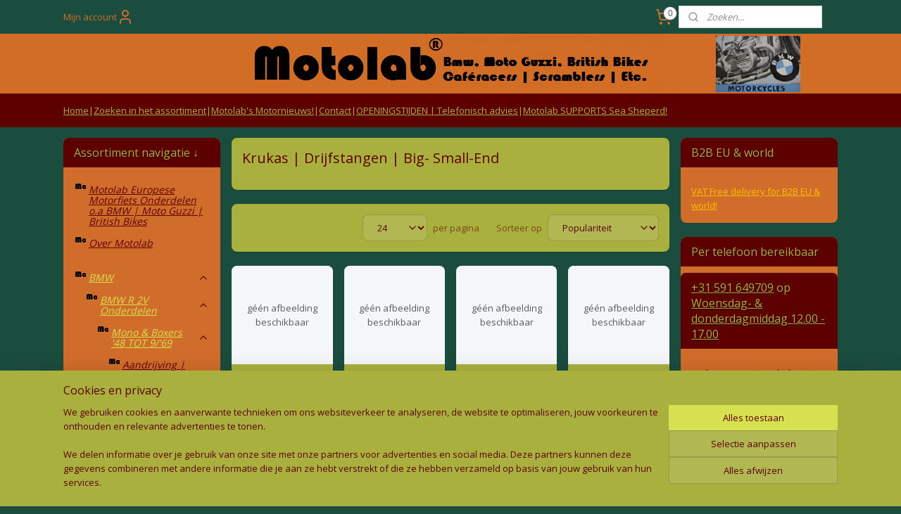

--- FILE ---
content_type: text/html; charset=UTF-8
request_url: https://www.motolab.nl/c-5689943/krukas-drijfstangen-big-small-end/
body_size: 55403
content:
<!DOCTYPE html>
<!--[if lt IE 7]>
<html lang="nl"
      class="no-js lt-ie9 lt-ie8 lt-ie7 secure"> <![endif]-->
<!--[if IE 7]>
<html lang="nl"
      class="no-js lt-ie9 lt-ie8 is-ie7 secure"> <![endif]-->
<!--[if IE 8]>
<html lang="nl"
      class="no-js lt-ie9 is-ie8 secure"> <![endif]-->
<!--[if gt IE 8]><!-->
<html lang="nl" class="no-js secure">
<!--<![endif]-->
<head prefix="og: http://ogp.me/ns#">
    <meta http-equiv="Content-Type" content="text/html; charset=UTF-8"/>

    <title>Krukas | Drijfstangen | Big- Small-End | Motolab</title>
    <meta name="robots" content="noarchive"/>
    <meta name="robots" content="index,follow,noodp,noydir"/>
    
    <meta name="verify-v1" content="xp0kAZZ3hizNZAuTkvjDiZ8R0xZtj427F2Z7OqRjazo"/>
        <meta name="google-site-verification" content="xp0kAZZ3hizNZAuTkvjDiZ8R0xZtj427F2Z7OqRjazo"/>
    <meta name="viewport" content="width=device-width, initial-scale=1.0"/>
    <meta name="revisit-after" content="1 days"/>
    <meta name="generator" content="Mijnwebwinkel"/>
    <meta name="web_author" content="https://www.mijnwebwinkel.nl/"/>

    

    <meta property="og:site_name" content="Motolab"/>

    <meta property="og:title" content="Krukas | Drijfstangen | Big- Small-End"/>
    <meta property="og:description" content=""/>
    <meta property="og:type" content="website"/>
    <meta property="og:image" content="https://cdn.myonlinestore.eu/94147475-6be1-11e9-a722-44a8421b9960/image/cache/full/8573246287f7614c874308d3d8251ad64e353f05.jpg"/>
        <meta property="og:url" content="https://www.motolab.nl/c-5689943/krukas-drijfstangen-big-small-end/"/>

    <link rel="preload" as="style" href="https://static.myonlinestore.eu/assets/../js/fancybox/jquery.fancybox.css?20260130135555"
          onload="this.onload=null;this.rel='stylesheet'">
    <noscript>
        <link rel="stylesheet" href="https://static.myonlinestore.eu/assets/../js/fancybox/jquery.fancybox.css?20260130135555">
    </noscript>

    <link rel="stylesheet" type="text/css" href="https://asset.myonlinestore.eu/8IJ9kOAyJdkGnbvnM3f7PkwLhaUOwVl.css"/>

    <link rel="preload" as="style" href="https://static.myonlinestore.eu/assets/../fonts/fontawesome-6.4.2/css/fontawesome.min.css?20260130135555"
          onload="this.onload=null;this.rel='stylesheet'">
    <link rel="preload" as="style" href="https://static.myonlinestore.eu/assets/../fonts/fontawesome-6.4.2/css/solid.min.css?20260130135555"
          onload="this.onload=null;this.rel='stylesheet'">
    <link rel="preload" as="style" href="https://static.myonlinestore.eu/assets/../fonts/fontawesome-6.4.2/css/brands.min.css?20260130135555"
          onload="this.onload=null;this.rel='stylesheet'">
    <link rel="preload" as="style" href="https://static.myonlinestore.eu/assets/../fonts/fontawesome-6.4.2/css/v4-shims.min.css?20260130135555"
          onload="this.onload=null;this.rel='stylesheet'">
    <noscript>
        <link rel="stylesheet" href="https://static.myonlinestore.eu/assets/../fonts/font-awesome-4.1.0/css/font-awesome.4.1.0.min.css?20260130135555">
    </noscript>

    <link rel="preconnect" href="https://static.myonlinestore.eu/" crossorigin />
    <link rel="dns-prefetch" href="https://static.myonlinestore.eu/" />
    <link rel="preconnect" href="https://cdn.myonlinestore.eu" crossorigin />
    <link rel="dns-prefetch" href="https://cdn.myonlinestore.eu" />

    <script type="text/javascript" src="https://static.myonlinestore.eu/assets/../js/modernizr.js?20260130135555"></script>
        
    <link rel="canonical" href="https://www.motolab.nl/c-5689943/krukas-drijfstangen-big-small-end/"/>
    <link rel="icon" type="image/png" href="https://cdn.myonlinestore.eu/94147475-6be1-11e9-a722-44a8421b9960/favicon-16x16.png?t=1769793440"
              sizes="16x16"/>
    <link rel="icon" type="image/png" href="https://cdn.myonlinestore.eu/94147475-6be1-11e9-a722-44a8421b9960/favicon-32x32.png?t=1769793440"
              sizes="32x32"/>
    <link rel="icon" type="image/png" href="https://cdn.myonlinestore.eu/94147475-6be1-11e9-a722-44a8421b9960/favicon-96x96.png?t=1769793440"
              sizes="96x96"/>
    <link rel="next" href="https://www.motolab.nl/c-5689943-2/krukas-drijfstangen-big-small-end/"/>
    <script>
        var _rollbarConfig = {
        accessToken: 'd57a2075769e4401ab611d78421f1c89',
        captureUncaught: false,
        captureUnhandledRejections: false,
        verbose: false,
        payload: {
            environment: 'prod',
            person: {
                id: 349724,
            },
            ignoredMessages: [
                'request aborted',
                'network error',
                'timeout'
            ]
        },
        reportLevel: 'error'
    };
    // Rollbar Snippet
    !function(r){var e={};function o(n){if(e[n])return e[n].exports;var t=e[n]={i:n,l:!1,exports:{}};return r[n].call(t.exports,t,t.exports,o),t.l=!0,t.exports}o.m=r,o.c=e,o.d=function(r,e,n){o.o(r,e)||Object.defineProperty(r,e,{enumerable:!0,get:n})},o.r=function(r){"undefined"!=typeof Symbol&&Symbol.toStringTag&&Object.defineProperty(r,Symbol.toStringTag,{value:"Module"}),Object.defineProperty(r,"__esModule",{value:!0})},o.t=function(r,e){if(1&e&&(r=o(r)),8&e)return r;if(4&e&&"object"==typeof r&&r&&r.__esModule)return r;var n=Object.create(null);if(o.r(n),Object.defineProperty(n,"default",{enumerable:!0,value:r}),2&e&&"string"!=typeof r)for(var t in r)o.d(n,t,function(e){return r[e]}.bind(null,t));return n},o.n=function(r){var e=r&&r.__esModule?function(){return r.default}:function(){return r};return o.d(e,"a",e),e},o.o=function(r,e){return Object.prototype.hasOwnProperty.call(r,e)},o.p="",o(o.s=0)}([function(r,e,o){var n=o(1),t=o(4);_rollbarConfig=_rollbarConfig||{},_rollbarConfig.rollbarJsUrl=_rollbarConfig.rollbarJsUrl||"https://cdnjs.cloudflare.com/ajax/libs/rollbar.js/2.14.4/rollbar.min.js",_rollbarConfig.async=void 0===_rollbarConfig.async||_rollbarConfig.async;var a=n.setupShim(window,_rollbarConfig),l=t(_rollbarConfig);window.rollbar=n.Rollbar,a.loadFull(window,document,!_rollbarConfig.async,_rollbarConfig,l)},function(r,e,o){var n=o(2);function t(r){return function(){try{return r.apply(this,arguments)}catch(r){try{console.error("[Rollbar]: Internal error",r)}catch(r){}}}}var a=0;function l(r,e){this.options=r,this._rollbarOldOnError=null;var o=a++;this.shimId=function(){return o},"undefined"!=typeof window&&window._rollbarShims&&(window._rollbarShims[o]={handler:e,messages:[]})}var i=o(3),s=function(r,e){return new l(r,e)},d=function(r){return new i(s,r)};function c(r){return t(function(){var e=Array.prototype.slice.call(arguments,0),o={shim:this,method:r,args:e,ts:new Date};window._rollbarShims[this.shimId()].messages.push(o)})}l.prototype.loadFull=function(r,e,o,n,a){var l=!1,i=e.createElement("script"),s=e.getElementsByTagName("script")[0],d=s.parentNode;i.crossOrigin="",i.src=n.rollbarJsUrl,o||(i.async=!0),i.onload=i.onreadystatechange=t(function(){if(!(l||this.readyState&&"loaded"!==this.readyState&&"complete"!==this.readyState)){i.onload=i.onreadystatechange=null;try{d.removeChild(i)}catch(r){}l=!0,function(){var e;if(void 0===r._rollbarDidLoad){e=new Error("rollbar.js did not load");for(var o,n,t,l,i=0;o=r._rollbarShims[i++];)for(o=o.messages||[];n=o.shift();)for(t=n.args||[],i=0;i<t.length;++i)if("function"==typeof(l=t[i])){l(e);break}}"function"==typeof a&&a(e)}()}}),d.insertBefore(i,s)},l.prototype.wrap=function(r,e,o){try{var n;if(n="function"==typeof e?e:function(){return e||{}},"function"!=typeof r)return r;if(r._isWrap)return r;if(!r._rollbar_wrapped&&(r._rollbar_wrapped=function(){o&&"function"==typeof o&&o.apply(this,arguments);try{return r.apply(this,arguments)}catch(o){var e=o;throw e&&("string"==typeof e&&(e=new String(e)),e._rollbarContext=n()||{},e._rollbarContext._wrappedSource=r.toString(),window._rollbarWrappedError=e),e}},r._rollbar_wrapped._isWrap=!0,r.hasOwnProperty))for(var t in r)r.hasOwnProperty(t)&&(r._rollbar_wrapped[t]=r[t]);return r._rollbar_wrapped}catch(e){return r}};for(var p="log,debug,info,warn,warning,error,critical,global,configure,handleUncaughtException,handleAnonymousErrors,handleUnhandledRejection,captureEvent,captureDomContentLoaded,captureLoad".split(","),u=0;u<p.length;++u)l.prototype[p[u]]=c(p[u]);r.exports={setupShim:function(r,e){if(r){var o=e.globalAlias||"Rollbar";if("object"==typeof r[o])return r[o];r._rollbarShims={},r._rollbarWrappedError=null;var a=new d(e);return t(function(){e.captureUncaught&&(a._rollbarOldOnError=r.onerror,n.captureUncaughtExceptions(r,a,!0),e.wrapGlobalEventHandlers&&n.wrapGlobals(r,a,!0)),e.captureUnhandledRejections&&n.captureUnhandledRejections(r,a,!0);var t=e.autoInstrument;return!1!==e.enabled&&(void 0===t||!0===t||"object"==typeof t&&t.network)&&r.addEventListener&&(r.addEventListener("load",a.captureLoad.bind(a)),r.addEventListener("DOMContentLoaded",a.captureDomContentLoaded.bind(a))),r[o]=a,a})()}},Rollbar:d}},function(r,e){function o(r,e,o){if(e.hasOwnProperty&&e.hasOwnProperty("addEventListener")){for(var n=e.addEventListener;n._rollbarOldAdd&&n.belongsToShim;)n=n._rollbarOldAdd;var t=function(e,o,t){n.call(this,e,r.wrap(o),t)};t._rollbarOldAdd=n,t.belongsToShim=o,e.addEventListener=t;for(var a=e.removeEventListener;a._rollbarOldRemove&&a.belongsToShim;)a=a._rollbarOldRemove;var l=function(r,e,o){a.call(this,r,e&&e._rollbar_wrapped||e,o)};l._rollbarOldRemove=a,l.belongsToShim=o,e.removeEventListener=l}}r.exports={captureUncaughtExceptions:function(r,e,o){if(r){var n;if("function"==typeof e._rollbarOldOnError)n=e._rollbarOldOnError;else if(r.onerror){for(n=r.onerror;n._rollbarOldOnError;)n=n._rollbarOldOnError;e._rollbarOldOnError=n}e.handleAnonymousErrors();var t=function(){var o=Array.prototype.slice.call(arguments,0);!function(r,e,o,n){r._rollbarWrappedError&&(n[4]||(n[4]=r._rollbarWrappedError),n[5]||(n[5]=r._rollbarWrappedError._rollbarContext),r._rollbarWrappedError=null);var t=e.handleUncaughtException.apply(e,n);o&&o.apply(r,n),"anonymous"===t&&(e.anonymousErrorsPending+=1)}(r,e,n,o)};o&&(t._rollbarOldOnError=n),r.onerror=t}},captureUnhandledRejections:function(r,e,o){if(r){"function"==typeof r._rollbarURH&&r._rollbarURH.belongsToShim&&r.removeEventListener("unhandledrejection",r._rollbarURH);var n=function(r){var o,n,t;try{o=r.reason}catch(r){o=void 0}try{n=r.promise}catch(r){n="[unhandledrejection] error getting `promise` from event"}try{t=r.detail,!o&&t&&(o=t.reason,n=t.promise)}catch(r){}o||(o="[unhandledrejection] error getting `reason` from event"),e&&e.handleUnhandledRejection&&e.handleUnhandledRejection(o,n)};n.belongsToShim=o,r._rollbarURH=n,r.addEventListener("unhandledrejection",n)}},wrapGlobals:function(r,e,n){if(r){var t,a,l="EventTarget,Window,Node,ApplicationCache,AudioTrackList,ChannelMergerNode,CryptoOperation,EventSource,FileReader,HTMLUnknownElement,IDBDatabase,IDBRequest,IDBTransaction,KeyOperation,MediaController,MessagePort,ModalWindow,Notification,SVGElementInstance,Screen,TextTrack,TextTrackCue,TextTrackList,WebSocket,WebSocketWorker,Worker,XMLHttpRequest,XMLHttpRequestEventTarget,XMLHttpRequestUpload".split(",");for(t=0;t<l.length;++t)r[a=l[t]]&&r[a].prototype&&o(e,r[a].prototype,n)}}}},function(r,e){function o(r,e){this.impl=r(e,this),this.options=e,function(r){for(var e=function(r){return function(){var e=Array.prototype.slice.call(arguments,0);if(this.impl[r])return this.impl[r].apply(this.impl,e)}},o="log,debug,info,warn,warning,error,critical,global,configure,handleUncaughtException,handleAnonymousErrors,handleUnhandledRejection,_createItem,wrap,loadFull,shimId,captureEvent,captureDomContentLoaded,captureLoad".split(","),n=0;n<o.length;n++)r[o[n]]=e(o[n])}(o.prototype)}o.prototype._swapAndProcessMessages=function(r,e){var o,n,t;for(this.impl=r(this.options);o=e.shift();)n=o.method,t=o.args,this[n]&&"function"==typeof this[n]&&("captureDomContentLoaded"===n||"captureLoad"===n?this[n].apply(this,[t[0],o.ts]):this[n].apply(this,t));return this},r.exports=o},function(r,e){r.exports=function(r){return function(e){if(!e&&!window._rollbarInitialized){for(var o,n,t=(r=r||{}).globalAlias||"Rollbar",a=window.rollbar,l=function(r){return new a(r)},i=0;o=window._rollbarShims[i++];)n||(n=o.handler),o.handler._swapAndProcessMessages(l,o.messages);window[t]=n,window._rollbarInitialized=!0}}}}]);
    // End Rollbar Snippet
    </script>
    <script defer type="text/javascript" src="https://static.myonlinestore.eu/assets/../js/jquery.min.js?20260130135555"></script><script defer type="text/javascript" src="https://static.myonlinestore.eu/assets/../js/mww/shop.js?20260130135555"></script><script defer type="text/javascript" src="https://static.myonlinestore.eu/assets/../js/mww/shop/category.js?20260130135555"></script><script defer type="text/javascript" src="https://static.myonlinestore.eu/assets/../js/fancybox/jquery.fancybox.pack.js?20260130135555"></script><script defer type="text/javascript" src="https://static.myonlinestore.eu/assets/../js/fancybox/jquery.fancybox-thumbs.js?20260130135555"></script><script defer type="text/javascript" src="https://static.myonlinestore.eu/assets/../js/mww/image.js?20260130135555"></script><script defer type="text/javascript" src="https://static.myonlinestore.eu/assets/../js/mww/navigation.js?20260130135555"></script><script defer type="text/javascript" src="https://static.myonlinestore.eu/assets/../js/delay.js?20260130135555"></script><script defer type="text/javascript" src="https://static.myonlinestore.eu/assets/../js/mww/ajax.js?20260130135555"></script><script defer type="text/javascript" src="https://assets.pinterest.com/js/pinit.js"></script><script defer type="text/javascript" src="https://static.myonlinestore.eu/assets/../js/foundation/foundation.min.js?20260130135555"></script><script defer type="text/javascript" src="https://static.myonlinestore.eu/assets/../js/foundation/foundation/foundation.topbar.js?20260130135555"></script><script defer type="text/javascript" src="https://static.myonlinestore.eu/assets/../js/foundation/foundation/foundation.tooltip.js?20260130135555"></script><script defer type="text/javascript" src="https://static.myonlinestore.eu/assets/../js/mww/deferred.js?20260130135555"></script>
        <script src="https://static.myonlinestore.eu/assets/webpack/bootstrapper.ce10832e.js"></script>
    
    <script src="https://static.myonlinestore.eu/assets/webpack/vendor.85ea91e8.js" defer></script><script src="https://static.myonlinestore.eu/assets/webpack/main.c5872b2c.js" defer></script>
    
    <script src="https://static.myonlinestore.eu/assets/webpack/webcomponents.377dc92a.js" defer></script>
    
    <script src="https://static.myonlinestore.eu/assets/webpack/render.8395a26c.js" defer></script>

    <script>
        window.bootstrapper.add(new Strap('marketingScripts', []));
    </script>
        <script>
  window.dataLayer = window.dataLayer || [];

  function gtag() {
    dataLayer.push(arguments);
  }

    gtag(
    "consent",
    "default",
    {
      "ad_storage": "denied",
      "ad_user_data": "denied",
      "ad_personalization": "denied",
      "analytics_storage": "denied",
      "security_storage": "granted",
      "personalization_storage": "denied",
      "functionality_storage": "denied",
    }
  );

  gtag("js", new Date());
  gtag("config", 'G-HSRC51ENF9', { "groups": "myonlinestore" });gtag("config", 'G-21XG0315MG');</script>
<script async src="https://www.googletagmanager.com/gtag/js?id=G-HSRC51ENF9"></script>
        <script>
        
    </script>
        
<script>
    var marketingStrapId = 'marketingScripts'
    var marketingScripts = window.bootstrapper.use(marketingStrapId);

    if (marketingScripts === null) {
        marketingScripts = [];
    }

    
    window.bootstrapper.update(new Strap(marketingStrapId, marketingScripts));
</script>
    <noscript>
        <style>ul.products li {
                opacity: 1 !important;
            }</style>
    </noscript>

            <script>
                (function (w, d, s, l, i) {
            w[l] = w[l] || [];
            w[l].push({
                'gtm.start':
                    new Date().getTime(), event: 'gtm.js'
            });
            var f = d.getElementsByTagName(s)[0],
                j = d.createElement(s), dl = l != 'dataLayer' ? '&l=' + l : '';
            j.async = true;
            j.src =
                'https://www.googletagmanager.com/gtm.js?id=' + i + dl;
            f.parentNode.insertBefore(j, f);
        })(window, document, 'script', 'dataLayer', 'GTM-MSQ3L6L');
            </script>

</head>
<body    class="lang-nl_NL layout-width-1100 threeColumn">

    <noscript>
                    <iframe src="https://www.googletagmanager.com/ns.html?id=GTM-MSQ3L6L" height="0" width="0"
                    style="display:none;visibility:hidden"></iframe>
            </noscript>


<header>
    <a tabindex="0" id="skip-link" class="button screen-reader-text" href="#content">Spring naar de hoofdtekst</a>
</header>


<div id="react_element__filter"></div>

<div class="site-container">
    <div class="inner-wrap">
        
        
        <div class="bg-container custom-css-container"             data-active-language="nl"
            data-current-date="31-01-2026"
            data-category-id="5689943"
            data-article-id="unknown"
            data-article-category-id="unknown"
            data-article-name="unknown"
        >
            <noscript class="no-js-message">
                <div class="inner">
                    Javascript is uitgeschakeld.


Zonder Javascript is het niet mogelijk bestellingen te plaatsen in deze webwinkel en zijn een aantal functionaliteiten niet beschikbaar.
                </div>
            </noscript>

            <div id="header">
                <div id="react_root"><!-- --></div>
                <div
                    class="header-bar-top">
                                                
<div class="row header-bar-inner" data-bar-position="top" data-options="sticky_on: large; is_hover: true; scrolltop: true;" data-topbar>
    <section class="top-bar-section">
                                    <div class="module-container myaccount align-left">
                    
<div class="module my-account-bar">
            <a href="javascript:void(0)" class="foldout-account">
            Mijn account     <div   
    aria-hidden role="img"
    class="icon icon--sf-user
        "
    >
    <svg><use xlink:href="#sf-user"></use></svg>
    </div>
        </a>
        <div class="saveforlater-counter-topbar" id="react_element__saveforlater-topbar-counter"
             data-show-counter=""></div>
        <div class="my-account-overlay"></div>
        <div class="hidden-account-details">
            <div class="invisible-hover-area">
                <div class="header">
                    <div class="header-text">Mijn account</div>
                    <div class="close-button">
                            <div   
    aria-hidden role="img"
    class="icon icon--close-button icon--sf-x
        "
            title="close-button"
    >
    <svg><use xlink:href="#sf-x"></use></svg>
    </div>
                    </div>
                </div>
                <div class="scrollable">
                    <h3 class="existing-customer">Inloggen</h3>
                    <div class="form-group">
                        <form accept-charset="UTF-8" name=""
          method="post" action="/customer/login/?referer=/c-5689943/krukas-drijfstangen-big-small-end/" class="legacy" id="login_form">
                        <script>
    document.addEventListener("DOMContentLoaded", function () {
        Array.from(document.querySelectorAll("#login_form")).map(
            form => form.addEventListener("submit", function () {
                Array.from(document.querySelectorAll("#login")).map(button => button.disabled = true);
            })
        );
    });
</script>
                        
                        <div class="form-group        ">
    <label class="control-label required" for="customer_account_username">Je e-mailadres</label><div class="control-group">
            <div class="control-container   no-errors    ">
                                <input type="email"
            id="customer_account_username" name="_username" required="required" class="default form-control" maxlength="100"
                                                    data-validator-range="0-0"
                />
                    </div>
                                </div>
</div>
    
                        <div class="form-group        ">
    <label class="control-label required" for="customer_account_password">Je wachtwoord</label><div class="control-group">
            <div class="control-container   no-errors    ">
                                <input type="password"
            id="customer_account_password" name="_password" required="required" class="default form-control" maxlength="64"
                                                    data-validator-range="0-0"
                />
                    </div>
                                </div>
</div>
    
                        <div class="form-row buttons">
                            <button type="submit" id="login" name="login" class="btn">
                                Inloggen
                            </button>
                        </div>
                        <input type="hidden"
            id="_csrf_token" name="_csrf_token" class="form-control"
            value="80083332a5536596dcaa.c4V8tCeFgGd95_t51MS7bYXNys3fwXDjmYH5bGtE5F4.B_VN2FDx-TZLiZMugb2CHNyPr6CSmSiK67STOiQIhR9H7Bb7YsDsCxHXtg"                                         data-validator-range="0-0"
                />
        </form>
                    </div>
                    <a class="forgot-password-link" href="/customer/forgot-password/">Wachtwoord vergeten?</a>
                                            <hr/>
                        <h3 class="without-account">Geen account?</h3>
                        <p>
                            Met een account kun je sneller bestellen en heb je een overzicht van je eerdere bestellingen.
                        </p>
                        <a href="https://www.motolab.nl/customer/register/?referer=/c-5689943/krukas-drijfstangen-big-small-end/"
                           class="btn">Account aanmaken</a>
                                    </div>
            </div>
        </div>
    </div>

                </div>
                                                <div class="module-container cart align-right2">
                    
<div class="header-cart module moduleCartCompact" data-ajax-cart-replace="true" data-productcount="0">
            <a href="/cart/?category_id=5689943" class="foldout-cart">
                <div   
    aria-hidden role="img"
    class="icon icon--sf-shopping-cart
        "
            title="Winkelwagen"
    >
    <svg><use xlink:href="#sf-shopping-cart"></use></svg>
    </div>
            <span class="count">0</span>
        </a>
        <div class="hidden-cart-details">
            <div class="invisible-hover-area">
                <div data-mobile-cart-replace="true" class="cart-details">
                                            <div class="cart-summary">
                            Geen artikelen in winkelwagen.
                        </div>
                                    </div>

                            </div>
        </div>
    </div>

                </div>
                                                <div class="module-container search align-right">
                    <div class="react_element__searchbox" 
    data-post-url="/search/" 
    data-search-phrase=""></div>

                </div>
                        </section>
</div>

                                    </div>

                



<sf-header-image
    class="web-component"
    header-element-height="85px"
    align="center"
    store-name="Motolab"
    store-url="https://www.motolab.nl/"
    background-image-url="https://cdn.myonlinestore.eu/94147475-6be1-11e9-a722-44a8421b9960/nl_NL_image_header_4.png?t=1769793440"
    mobile-background-image-url=""
    logo-custom-width=""
    logo-custom-height=""
    page-column-width="1100"
    style="
        height: 85px;

        --background-color: #1B4D3E;
        --background-height: 85px;
        --background-aspect-ratio: 16.611764705882;
        --scaling-background-aspect-ratio: 12.941176470588;
        --mobile-background-height: 0px;
        --mobile-background-aspect-ratio: 1;
        --color: #A9B03E;
        --logo-custom-width: auto;
        --logo-custom-height: auto;
        --logo-aspect-ratio: 1
        ">
    </sf-header-image>
                <div class="header-bar-bottom">
                                                
<div class="row header-bar-inner" data-bar-position="header" data-options="sticky_on: large; is_hover: true; scrolltop: true;" data-topbar>
    <section class="top-bar-section">
                                    <div class="module-container shortcuts align-left">
                    <div class="module moduleShortcuts">
                    <a href="/c-2627960/motolab-europese-motorfiets-onderdelen-o-a-bmw-moto-guzzi-british-bikes/" class="header_link"
                                >Home</a>
         <span class="header_link">|</span>                    <a href="http://www.motolab.nl/search/?search" class="header_link"
                            target="_blank"
                                >Zoeken in het assortiment</a>
         <span class="header_link">|</span>                    <a href="/c-2719159/motolab-motornieuws/" class="header_link"
                                >Motolab&#039;s Motornieuws!</a>
         <span class="header_link">|</span>                    <a href="/c-2627962/contact/" class="header_link"
                                >Contact</a>
         <span class="header_link">|</span>                    <a href="/c-2788659/bezoek-afhaaltijden/" class="header_link"
                                >OPENINGSTIJDEN | Telefonisch advies</a>
         <span class="header_link">|</span>                    <a href="https://www.motolab.nl/c-4964009/motolab-supports-sea-sheperd/" class="header_link"
                            target="_blank"
                                >Motolab SUPPORTS Sea Sheperd!</a>
            </div>

                </div>
                        </section>
</div>

                                    </div>
            </div>

                            <div class="mega-menu-overlay"></div>
            
            
            <div id="content" class="columncount-3">
                <div class="row">
                                            <div class="columns columns-14 foldout-nav">
                            <a class="mobile-nav-toggle" href="#" data-react-trigger="mobile-navigation-toggle">
    <i></i> Menu</a>   
                        </div>
                                                                                            <div class="columns large-8 medium-14 large-push-3" id="centercolumn">
    
    
                                <script>
        window.bootstrapper.add(new Strap('filters', ));
        window.bootstrapper.add(new Strap('criteria', ));
    </script>
    
                        
                        <div class="intro rte_content">
                    <h1>Krukas | Drijfstangen | Big- Small-End</h1>
                            
            </div>



    
    
        <div id="react_element__category-events"><!-- --></div>
        
        <div class="prev_next top display_mode_2">
    <div class="row collapse overviewOptions">
        <div class="overviewOptions-item filter-toggle">
                        
                                        <div class="sorting-selection-mobile">
                    <div class="sortingSelect">
                        <div class="inline-select">
                            <span class="sorting-selection-mobile-icon inline-select-icon">
                                    <span
    aria-hidden role="img"
    class="icon icon--sf-arrow-down-up
        "
    >
    <svg><use xlink:href="#sf-arrow-down-up"></use></svg>
    </span>
                            </span>
                            <select onchange="mww.shop.category.sortArticles(event)" aria-label="Sorteer op">
                                <option value="0">
                                    Populariteit</option>
                                <option  value="1">
                                    Laagste prijs</option>
                                <option  value="2">
                                    Hoogste prijs</option>
                                <option  value="3">
                                    A - Z</option>
                                <option  value="4">
                                    Z - A</option>
                                <option  value="5">
                                    Nieuw - Oud</option>
                                <option  value="6">
                                    Oud - Nieuw</option>
                            </select>
                            <span class="inline-select-icon">
                                    <span
    aria-hidden role="img"
    class="icon icon--sf-chevron-down
        "
    >
    <svg><use xlink:href="#sf-chevron-down"></use></svg>
    </span>
                            </span>
                        </div>
                    </div>
                </div>
                    </div>
        <div class="overviewOptions-item">
                                                                <div class="per-page-selection">
                    <div class="showArticles">
                        <div class="inline-select">
                            <select name="showArticles" data-ajax-url="/category/change-show-articles/" data-return-url="https://www.motolab.nl/c-5689943/krukas-drijfstangen-big-small-end/?sort_order=ascending&amp;sort_method=by_relevance">
                                                                                                                                                <option value="1" selected="selected" >24</option>
                                                                                                                                                                                    <option value="2" >48</option>
                                                                                                                                                                                    <option value="4" >96</option>
                                                                                                                                                                                                                                                                                                                </select>
                            <span class="inline-select-icon">
                                    <span
    aria-hidden role="img"
    class="icon icon--sf-chevron-down
        "
    >
    <svg><use xlink:href="#sf-chevron-down"></use></svg>
    </span>
                            </span>
                            </div>
                        <span class="postfix">
                            per pagina</span>
                    </div>
                </div>
                                                    <div class="sorting-selection-desktop">
                    <div class="sortingSelect">
                        <span class="prefix">
                            Sorteer op</span>
                        <div class="inline-select">
                            <select onchange="mww.shop.category.sortArticles(event)" aria-label="Sorteer op">
                                <option value="0">
                                    Populariteit</option>
                                <option  value="1">
                                    Laagste prijs</option>
                                <option  value="2">
                                    Hoogste prijs</option>
                                <option  value="3">
                                    A - Z</option>
                                <option  value="4">
                                    Z - A</option>
                                <option  value="5">
                                    Nieuw - Oud</option>
                                <option  value="6">
                                    Oud - Nieuw</option>
                            </select>
                            <span class="inline-select-icon">
                                    <span
    aria-hidden role="img"
    class="icon icon--sf-chevron-down
        "
    >
    <svg><use xlink:href="#sf-chevron-down"></use></svg>
    </span>
                            </span>
                        </div>
                    </div>
                </div>
                    </div>
    </div>
</div>

            <ul class="flex-products rianne">
                        <li id="article_65921825"><span class="row-top"><a href="https://www.motolab.nl/a-65921825/krukas-drijfstangen-big-small-end/radiale-afdichtring-krukas-achter-voor-bmw-r24-r25-r25-2-en-r25-3-oem-11110001100/" class="no-image-link" title="Radiale afdichtring, krukas achter voor BMW R24, R25, R25/2 en R25/3 OEM 11110001100"><div class="no-image"><p>géén afbeelding beschikbaar</p></div></a><div class="save-button-overview" id="react_element__saveforlater-overview-button" data-product-id="d845b706-3d44-4582-aac4-cf60282c3693" data-analytics-id="49293530" data-product-name="Radiale afdichtring, krukas achter voor BMW R24, R25, R25/2 en R25/3 OEM 11110001100" data-value="11.300000" data-currency="EUR"></div></span><span class="row-bottom"><div class="info"><a href="https://www.motolab.nl/a-65921825/krukas-drijfstangen-big-small-end/radiale-afdichtring-krukas-achter-voor-bmw-r24-r25-r25-2-en-r25-3-oem-11110001100/" class="title">Radiale afdichtring, krukas achter voor BMW R24, R25, R25/2 en R25/3 OEM 11110001100</a><p class="desc">
                        Radiale afdichtring, krukas achter voor BMW R24, R25, R25/2 en R25/3<br /><br />
11110001100
        </p><div class="right"><span class="pricetag"><span class="regular">
                    € 11,<sup>30</sup></span></span><div class="product-overview-buttons "><form method="post" action="/order/cart/article-add/" class="order-button addToCartForm"><input type="hidden" name="category_article_id" value="65921825"/><input type="hidden" name="ajax_cart" value="true" class="has_ajax_cart"/><button onclick="if (window.overviewAddToCart) window.overviewAddToCart({ id: '49293530', name: 'Radiale afdichtring, krukas achter voor BMW R24, R25, R25/2 en R25/3 OEM 11110001100', quantity: 1, value: '11.300000', currency: 'EUR' });" class="btn has_ajax_cart" type="submit"
                                title="Radiale afdichtring, krukas achter voor BMW R24, R25, R25/2 en R25/3 OEM 11110001100 bestellen">Bestellen</button></form></div></div></div></span></li>                                <li id="article_65921845"><span class="row-top"><a href="https://www.motolab.nl/a-65921845/krukas-drijfstangen-big-small-end/radiale-afdichtring-krukas-achter-voor-bmw-r26-r27-en-r51-3-r69s-oem-11110001100/" class="no-image-link" title="Radiale afdichtring, krukas achter voor BMW R26, R27 en R51/3-R69S OEM 11110001100"><div class="no-image"><p>géén afbeelding beschikbaar</p></div></a><div class="save-button-overview" id="react_element__saveforlater-overview-button" data-product-id="b68c3397-323c-492e-bd71-22be660efced" data-analytics-id="49293546" data-product-name="Radiale afdichtring, krukas achter voor BMW R26, R27 en R51/3-R69S OEM 11110001100" data-value="12.980000" data-currency="EUR"></div></span><span class="row-bottom"><div class="info"><a href="https://www.motolab.nl/a-65921845/krukas-drijfstangen-big-small-end/radiale-afdichtring-krukas-achter-voor-bmw-r26-r27-en-r51-3-r69s-oem-11110001100/" class="title">Radiale afdichtring, krukas achter voor BMW R26, R27 en R51/3-R69S OEM 11110001100</a><p class="desc">
                        Radiale afdichtring, krukas achter voor BMW R26, R27 en R51/3-R69S<br /><br />
11110001100
        </p><div class="right"><span class="pricetag"><span class="regular">
                    € 12,<sup>98</sup></span></span><div class="product-overview-buttons "><form method="post" action="/order/cart/article-add/" class="order-button addToCartForm"><input type="hidden" name="category_article_id" value="65921845"/><input type="hidden" name="ajax_cart" value="true" class="has_ajax_cart"/><button onclick="if (window.overviewAddToCart) window.overviewAddToCart({ id: '49293546', name: 'Radiale afdichtring, krukas achter voor BMW R26, R27 en R51/3-R69S OEM 11110001100', quantity: 1, value: '12.980000', currency: 'EUR' });" class="btn has_ajax_cart" type="submit"
                                title="Radiale afdichtring, krukas achter voor BMW R26, R27 en R51/3-R69S OEM 11110001100 bestellen">Bestellen</button></form></div></div></div></span></li>                                <li id="article_65921878"><span class="row-top"><a href="https://www.motolab.nl/a-65921878/krukas-drijfstangen-big-small-end/radiale-afdichtring-krukas-achter-voor-bmw-r26-r27-en-r51-3-r69s-viton-oem-11110001100/" class="no-image-link" title="Radiale afdichtring, krukas achter voor BMW R26, R27 en R51/3-R69S, &quot;VITON&quot; OEM 11110001100"><div class="no-image"><p>géén afbeelding beschikbaar</p></div></a><div class="save-button-overview" id="react_element__saveforlater-overview-button" data-product-id="48c2162d-fa68-49eb-a759-bb0b975e86fa" data-analytics-id="49293573" data-product-name="Radiale afdichtring, krukas achter voor BMW R26, R27 en R51/3-R69S, &quot;VITON&quot; OEM 11110001100" data-value="26.100000" data-currency="EUR"></div></span><span class="row-bottom"><div class="info"><a href="https://www.motolab.nl/a-65921878/krukas-drijfstangen-big-small-end/radiale-afdichtring-krukas-achter-voor-bmw-r26-r27-en-r51-3-r69s-viton-oem-11110001100/" class="title">Radiale afdichtring, krukas achter voor BMW R26, R27 en R51/3-R69S, &quot;VITON&quot; OEM 11110001100</a><p class="desc">
                        Radiale afdichtring, krukas achter voor BMW R26, R27 en R51/3-R69S, &quot;VITON&quot;<br /><br />
met spin<br />
11110001100
        </p><div class="right"><span class="pricetag"><span class="regular">
                    € 26,<sup>10</sup></span></span><div class="product-overview-buttons "><form method="post" action="/order/cart/article-add/" class="order-button addToCartForm"><input type="hidden" name="category_article_id" value="65921878"/><input type="hidden" name="ajax_cart" value="true" class="has_ajax_cart"/><button onclick="if (window.overviewAddToCart) window.overviewAddToCart({ id: '49293573', name: 'Radiale afdichtring, krukas achter voor BMW R26, R27 en R51/3-R69S, &quot;VITON&quot; OEM 11110001100', quantity: 1, value: '26.100000', currency: 'EUR' });" class="btn has_ajax_cart" type="submit"
                                title="Radiale afdichtring, krukas achter voor BMW R26, R27 en R51/3-R69S, &quot;VITON&quot; OEM 11110001100 bestellen">Bestellen</button></form></div></div></div></span></li>                                <li id="article_65921897"><span class="row-top"><a href="https://www.motolab.nl/a-65921897/krukas-drijfstangen-big-small-end/radiale-afdichtring-krukas-achter-voor-bmw-r26-r27-en-r51-3-r69s-silicone-oem-11110001100/" class="no-image-link" title="Radiale afdichtring, krukas achter voor BMW R26, R27 en R51/3-R69S, silicone OEM 11110001100"><div class="no-image"><p>géén afbeelding beschikbaar</p></div></a><div class="save-button-overview" id="react_element__saveforlater-overview-button" data-product-id="f0830e5a-81e8-450d-97a1-85993cb76007" data-analytics-id="49293590" data-product-name="Radiale afdichtring, krukas achter voor BMW R26, R27 en R51/3-R69S, silicone OEM 11110001100" data-value="19.550000" data-currency="EUR"></div></span><span class="row-bottom"><div class="info"><a href="https://www.motolab.nl/a-65921897/krukas-drijfstangen-big-small-end/radiale-afdichtring-krukas-achter-voor-bmw-r26-r27-en-r51-3-r69s-silicone-oem-11110001100/" class="title">Radiale afdichtring, krukas achter voor BMW R26, R27 en R51/3-R69S, silicone OEM 11110001100</a><p class="desc">
                        Radiale afdichtring, krukas achter voor BMW R26, R27 en R51/3-R69S, silicone<br /><br />
wit, met spin<br />
11110001100
        </p><div class="right"><span class="pricetag"><span class="regular">
                    € 19,<sup>55</sup></span></span><div class="product-overview-buttons "><form method="post" action="/order/cart/article-add/" class="order-button addToCartForm"><input type="hidden" name="category_article_id" value="65921897"/><input type="hidden" name="ajax_cart" value="true" class="has_ajax_cart"/><button onclick="if (window.overviewAddToCart) window.overviewAddToCart({ id: '49293590', name: 'Radiale afdichtring, krukas achter voor BMW R26, R27 en R51/3-R69S, silicone OEM 11110001100', quantity: 1, value: '19.550000', currency: 'EUR' });" class="btn has_ajax_cart" type="submit"
                                title="Radiale afdichtring, krukas achter voor BMW R26, R27 en R51/3-R69S, silicone OEM 11110001100 bestellen">Bestellen</button></form></div></div></div></span></li>                                <li id="article_65921917"><span class="row-top"><a href="https://www.motolab.nl/a-65921917/krukas-drijfstangen-big-small-end/radiale-afdichtring-krukas-achter-voor-bmw-r26-r27-en-r51-3-r69s-silicone-oem-11110001100/" class="no-image-link" title="Radiale afdichtring, krukas achter voor BMW R26, R27 en R51/3-R69S, silicone OEM 11110001100"><div class="no-image"><p>géén afbeelding beschikbaar</p></div></a><div class="save-button-overview" id="react_element__saveforlater-overview-button" data-product-id="481fe8ee-9725-471a-b557-b75cb6af4e47" data-analytics-id="49293603" data-product-name="Radiale afdichtring, krukas achter voor BMW R26, R27 en R51/3-R69S, silicone OEM 11110001100" data-value="15.750000" data-currency="EUR"></div></span><span class="row-bottom"><div class="info"><a href="https://www.motolab.nl/a-65921917/krukas-drijfstangen-big-small-end/radiale-afdichtring-krukas-achter-voor-bmw-r26-r27-en-r51-3-r69s-silicone-oem-11110001100/" class="title">Radiale afdichtring, krukas achter voor BMW R26, R27 en R51/3-R69S, silicone OEM 11110001100</a><p class="desc">
                        Radiale afdichtring, krukas achter voor BMW R26, R27 en R51/3-R69S, silicone<br /><br />
wit<br />
11110001100
        </p><div class="right"><span class="pricetag"><span class="regular">
                    € 15,<sup>75</sup></span></span><div class="product-overview-buttons "><form method="post" action="/order/cart/article-add/" class="order-button addToCartForm"><input type="hidden" name="category_article_id" value="65921917"/><input type="hidden" name="ajax_cart" value="true" class="has_ajax_cart"/><button onclick="if (window.overviewAddToCart) window.overviewAddToCart({ id: '49293603', name: 'Radiale afdichtring, krukas achter voor BMW R26, R27 en R51/3-R69S, silicone OEM 11110001100', quantity: 1, value: '15.750000', currency: 'EUR' });" class="btn has_ajax_cart" type="submit"
                                title="Radiale afdichtring, krukas achter voor BMW R26, R27 en R51/3-R69S, silicone OEM 11110001100 bestellen">Bestellen</button></form></div></div></div></span></li>                                <li id="article_65922414"><span class="row-top"><a href="https://www.motolab.nl/a-65922414/krukas-drijfstangen-big-small-end/lagerkrukas-voor-bmw-r24-r27-voor-en-r24-r25-3-achter/" class="no-image-link" title="Lagerkrukas voor BMW R24-R27 voor en R24-R25/3 achter"><div class="no-image"><p>géén afbeelding beschikbaar</p></div></a><div class="save-button-overview" id="react_element__saveforlater-overview-button" data-product-id="4572d4a4-8617-484c-962c-4d97f826401f" data-analytics-id="49293937" data-product-name="Lagerkrukas voor BMW R24-R27 voor en R24-R25/3 achter" data-value="65.890000" data-currency="EUR"></div></span><span class="row-bottom"><div class="info"><a href="https://www.motolab.nl/a-65922414/krukas-drijfstangen-big-small-end/lagerkrukas-voor-bmw-r24-r27-voor-en-r24-r25-3-achter/" class="title">Lagerkrukas voor BMW R24-R27 voor en R24-R25/3 achter</a><p class="desc">
                        Lagerkrukas voor BMW R24-R27 voor en R24-R25/3 achter<br /><br />
versterkt, met nylon kooi
        </p><div class="right"><span class="pricetag"><span class="regular">
                    € 65,<sup>89</sup></span></span><div class="product-overview-buttons "><form method="post" action="/order/cart/article-add/" class="order-button addToCartForm"><input type="hidden" name="category_article_id" value="65922414"/><input type="hidden" name="ajax_cart" value="true" class="has_ajax_cart"/><button onclick="if (window.overviewAddToCart) window.overviewAddToCart({ id: '49293937', name: 'Lagerkrukas voor BMW R24-R27 voor en R24-R25/3 achter', quantity: 1, value: '65.890000', currency: 'EUR' });" class="btn has_ajax_cart" type="submit"
                                title="Lagerkrukas voor BMW R24-R27 voor en R24-R25/3 achter bestellen">Bestellen</button></form></div></div></div></span></li>                                <li id="article_65922564"><span class="row-top"><a href="https://www.motolab.nl/a-65922564/krukas-drijfstangen-big-small-end/krukaspen-voor-bmw-r24-r25-r26-en-r27-oem-11210016551/" class="no-image-link" title="Krukaspen voor BMW R24, R25, R26 en R27 OEM 11210016551"><div class="no-image"><p>géén afbeelding beschikbaar</p></div></a><div class="save-button-overview" id="react_element__saveforlater-overview-button" data-product-id="bf1df483-0268-4e19-8388-2ece4f0375b0" data-analytics-id="49294066" data-product-name="Krukaspen voor BMW R24, R25, R26 en R27 OEM 11210016551" data-value="35.990000" data-currency="EUR"></div></span><span class="row-bottom"><div class="info"><a href="https://www.motolab.nl/a-65922564/krukas-drijfstangen-big-small-end/krukaspen-voor-bmw-r24-r25-r26-en-r27-oem-11210016551/" class="title">Krukaspen voor BMW R24, R25, R26 en R27 OEM 11210016551</a><p class="desc">
                        Krukaspen voor BMW R24, R25, R26 en R27<br /><br />
OEM 11210016551
        </p><div class="right"><span class="pricetag"><span class="regular">
                    € 35,<sup>99</sup></span></span><div class="product-overview-buttons "><form method="post" action="/order/cart/article-add/" class="order-button addToCartForm"><input type="hidden" name="category_article_id" value="65922564"/><input type="hidden" name="ajax_cart" value="true" class="has_ajax_cart"/><button onclick="if (window.overviewAddToCart) window.overviewAddToCart({ id: '49294066', name: 'Krukaspen voor BMW R24, R25, R26 en R27 OEM 11210016551', quantity: 1, value: '35.990000', currency: 'EUR' });" class="btn has_ajax_cart" type="submit"
                                title="Krukaspen voor BMW R24, R25, R26 en R27 OEM 11210016551 bestellen">Bestellen</button></form></div></div></div></span></li>                                <li id="article_65937185"><span class="row-top"><a href="https://www.motolab.nl/a-65937185/krukas-drijfstangen-big-small-end/krukas-voor-bmw-r25-r25-2-en-r25-3/" class="no-image-link" title="Krukas voor BMW R25, R25/2 en R25/3"><div class="no-image"><p>géén afbeelding beschikbaar</p></div></a><div class="save-button-overview" id="react_element__saveforlater-overview-button" data-product-id="960e65a5-699b-4da4-997d-66b971089aac" data-analytics-id="49301873" data-product-name="Krukas voor BMW R25, R25/2 en R25/3" data-value="410.650000" data-currency="EUR"></div></span><span class="row-bottom"><div class="info"><a href="https://www.motolab.nl/a-65937185/krukas-drijfstangen-big-small-end/krukas-voor-bmw-r25-r25-2-en-r25-3/" class="title">Krukas voor BMW R25, R25/2 en R25/3</a><p class="desc">
                        Krukas voor BMW R25, R25/2 en R25/3
        </p><div class="right"><span class="pricetag"><span class="regular">
                    € 410,<sup>65</sup></span></span><div class="product-overview-buttons "><form method="post" action="/order/cart/article-add/" class="order-button addToCartForm"><input type="hidden" name="category_article_id" value="65937185"/><input type="hidden" name="ajax_cart" value="true" class="has_ajax_cart"/><button onclick="if (window.overviewAddToCart) window.overviewAddToCart({ id: '49301873', name: 'Krukas voor BMW R25, R25/2 en R25/3', quantity: 1, value: '410.650000', currency: 'EUR' });" class="btn has_ajax_cart" type="submit"
                                title="Krukas voor BMW R25, R25/2 en R25/3 bestellen">Bestellen</button></form></div></div></div></span></li>                                <li id="article_65937204"><span class="row-top"><a href="https://www.motolab.nl/a-65937204/krukas-drijfstangen-big-small-end/krukas-voor-bmw-r26/" class="no-image-link" title="Krukas voor BMW R26"><div class="no-image"><p>géén afbeelding beschikbaar</p></div></a><div class="save-button-overview" id="react_element__saveforlater-overview-button" data-product-id="874c4a16-2c33-4cd8-afe3-9700d2179f89" data-analytics-id="49301888" data-product-name="Krukas voor BMW R26" data-value="410.650000" data-currency="EUR"></div></span><span class="row-bottom"><div class="info"><a href="https://www.motolab.nl/a-65937204/krukas-drijfstangen-big-small-end/krukas-voor-bmw-r26/" class="title">Krukas voor BMW R26</a><p class="desc">
                        Krukas voor BMW R26
        </p><div class="right"><span class="pricetag"><span class="regular">
                    € 410,<sup>65</sup></span></span><div class="product-overview-buttons "><form method="post" action="/order/cart/article-add/" class="order-button addToCartForm"><input type="hidden" name="category_article_id" value="65937204"/><input type="hidden" name="ajax_cart" value="true" class="has_ajax_cart"/><button onclick="if (window.overviewAddToCart) window.overviewAddToCart({ id: '49301888', name: 'Krukas voor BMW R26', quantity: 1, value: '410.650000', currency: 'EUR' });" class="btn has_ajax_cart" type="submit"
                                title="Krukas voor BMW R26 bestellen">Bestellen</button></form></div></div></div></span></li>                                <li id="article_65937234"><span class="row-top"><a href="https://www.motolab.nl/a-65937234/krukas-drijfstangen-big-small-end/krukas-voor-bmw-r26-72-mm-naaf/" class="no-image-link" title="Krukas voor BMW R26, 72 mm naaf"><div class="no-image"><p>géén afbeelding beschikbaar</p></div></a><div class="save-button-overview" id="react_element__saveforlater-overview-button" data-product-id="d7aa896c-89fa-4c9f-9ac2-a8cdd5f29d69" data-analytics-id="49301908" data-product-name="Krukas voor BMW R26, 72 mm naaf" data-value="695.980000" data-currency="EUR"></div></span><span class="row-bottom"><div class="info"><a href="https://www.motolab.nl/a-65937234/krukas-drijfstangen-big-small-end/krukas-voor-bmw-r26-72-mm-naaf/" class="title">Krukas voor BMW R26, 72 mm naaf</a><p class="desc">
                        Krukas voor BMW R26, 72 mm naaf
        </p><div class="right"><span class="pricetag"><span class="regular">
                    € 695,<sup>98</sup></span></span><div class="product-overview-buttons "><form method="post" action="/order/cart/article-add/" class="order-button addToCartForm"><input type="hidden" name="category_article_id" value="65937234"/><input type="hidden" name="ajax_cart" value="true" class="has_ajax_cart"/><button onclick="if (window.overviewAddToCart) window.overviewAddToCart({ id: '49301908', name: 'Krukas voor BMW R26, 72 mm naaf', quantity: 1, value: '695.980000', currency: 'EUR' });" class="btn has_ajax_cart" type="submit"
                                title="Krukas voor BMW R26, 72 mm naaf bestellen">Bestellen</button></form></div></div></div></span></li>                                <li id="article_65937275"><span class="row-top"><a href="https://www.motolab.nl/a-65937275/krukas-drijfstangen-big-small-end/krukas-voor-bmw-r27/" class="no-image-link" title="Krukas voor BMW R27"><div class="no-image"><p>géén afbeelding beschikbaar</p></div></a><div class="save-button-overview" id="react_element__saveforlater-overview-button" data-product-id="635820bf-a3b7-4845-9d6a-ff8178d1f9fd" data-analytics-id="49301934" data-product-name="Krukas voor BMW R27" data-value="513.250000" data-currency="EUR"></div></span><span class="row-bottom"><div class="info"><a href="https://www.motolab.nl/a-65937275/krukas-drijfstangen-big-small-end/krukas-voor-bmw-r27/" class="title">Krukas voor BMW R27</a><p class="desc">
                        Krukas voor BMW R27
        </p><div class="right"><span class="pricetag"><span class="regular">
                    € 513,<sup>25</sup></span></span><div class="product-overview-buttons "><form method="post" action="/order/cart/article-add/" class="order-button addToCartForm"><input type="hidden" name="category_article_id" value="65937275"/><input type="hidden" name="ajax_cart" value="true" class="has_ajax_cart"/><button onclick="if (window.overviewAddToCart) window.overviewAddToCart({ id: '49301934', name: 'Krukas voor BMW R27', quantity: 1, value: '513.250000', currency: 'EUR' });" class="btn has_ajax_cart" type="submit"
                                title="Krukas voor BMW R27 bestellen">Bestellen</button></form></div></div></div></span></li>                                <li id="article_65937340"><span class="row-top"><a href="https://www.motolab.nl/a-65937340/krukas-drijfstangen-big-small-end/krukas-voor-bmw-r27-72-mm-naaf/" class="no-image-link" title="Krukas voor BMW R27, 72 mm naaf"><div class="no-image"><p>géén afbeelding beschikbaar</p></div></a><div class="save-button-overview" id="react_element__saveforlater-overview-button" data-product-id="d47ba24b-ff0c-4327-a11f-70f7039b7912" data-analytics-id="49301967" data-product-name="Krukas voor BMW R27, 72 mm naaf" data-value="695.980000" data-currency="EUR"></div></span><span class="row-bottom"><div class="info"><a href="https://www.motolab.nl/a-65937340/krukas-drijfstangen-big-small-end/krukas-voor-bmw-r27-72-mm-naaf/" class="title">Krukas voor BMW R27, 72 mm naaf</a><p class="desc">
                        Krukas voor BMW R27, 72 mm naaf
        </p><div class="right"><span class="pricetag"><span class="regular">
                    € 695,<sup>98</sup></span></span><div class="product-overview-buttons "><form method="post" action="/order/cart/article-add/" class="order-button addToCartForm"><input type="hidden" name="category_article_id" value="65937340"/><input type="hidden" name="ajax_cart" value="true" class="has_ajax_cart"/><button onclick="if (window.overviewAddToCart) window.overviewAddToCart({ id: '49301967', name: 'Krukas voor BMW R27, 72 mm naaf', quantity: 1, value: '695.980000', currency: 'EUR' });" class="btn has_ajax_cart" type="submit"
                                title="Krukas voor BMW R27, 72 mm naaf bestellen">Bestellen</button></form></div></div></div></span></li>                                <li id="article_65956679"><span class="row-top"><a href="https://www.motolab.nl/a-65956679/krukas-drijfstangen-big-small-end/radiale-afdichtring-krukas-achter-voor-bmw-r51-2/" class="no-image-link" title="Radiale afdichtring, krukas achter voor BMW R51 / 2"><div class="no-image"><p>géén afbeelding beschikbaar</p></div></a><div class="save-button-overview" id="react_element__saveforlater-overview-button" data-product-id="1e81a3a6-1f73-416c-8cc0-17f179cb6426" data-analytics-id="49312519" data-product-name="Radiale afdichtring, krukas achter voor BMW R51 / 2" data-value="26.950000" data-currency="EUR"></div></span><span class="row-bottom"><div class="info"><a href="https://www.motolab.nl/a-65956679/krukas-drijfstangen-big-small-end/radiale-afdichtring-krukas-achter-voor-bmw-r51-2/" class="title">Radiale afdichtring, krukas achter voor BMW R51 / 2</a><p class="desc">
                        Radiale afdichtring, krukas achter voor BMW R51 / 2
        </p><div class="right"><span class="pricetag"><span class="regular">
                    € 26,<sup>95</sup></span></span><div class="product-overview-buttons "><form method="post" action="/order/cart/article-add/" class="order-button addToCartForm"><input type="hidden" name="category_article_id" value="65956679"/><input type="hidden" name="ajax_cart" value="true" class="has_ajax_cart"/><button onclick="if (window.overviewAddToCart) window.overviewAddToCart({ id: '49312519', name: 'Radiale afdichtring, krukas achter voor BMW R51 / 2', quantity: 1, value: '26.950000', currency: 'EUR' });" class="btn has_ajax_cart" type="submit"
                                title="Radiale afdichtring, krukas achter voor BMW R51 / 2 bestellen">Bestellen</button></form></div></div></div></span></li>                                <li id="article_65966746"><span class="row-top"><a href="https://www.motolab.nl/a-65966746/krukas-drijfstangen-big-small-end/borgring-krukas-voor-bmw-r51-3-r68-en-r50-r60-oud-oem-07119934171/" class="no-image-link" title="Borgring krukas voor BMW R51/3-R68 en R50, R60 &quot;oud&quot; OEM 	07119934171"><div class="no-image"><p>géén afbeelding beschikbaar</p></div></a><div class="save-button-overview" id="react_element__saveforlater-overview-button" data-product-id="06efc507-b038-4d7b-8f05-ac284772fa49" data-analytics-id="49318434" data-product-name="Borgring krukas voor BMW R51/3-R68 en R50, R60 &quot;oud&quot; OEM 	07119934171" data-value="0.750000" data-currency="EUR"></div></span><span class="row-bottom"><div class="info"><a href="https://www.motolab.nl/a-65966746/krukas-drijfstangen-big-small-end/borgring-krukas-voor-bmw-r51-3-r68-en-r50-r60-oud-oem-07119934171/" class="title">Borgring krukas voor BMW R51/3-R68 en R50, R60 &quot;oud&quot; OEM 	07119934171</a><p class="desc">
                        Borgring krukas voor BMW R51/3-R68 en R50, R60 &quot;oud&quot;<br /><br />
OEM 07119934171
        </p><div class="right"><span class="pricetag"><span class="regular">
                    € 0,<sup>75</sup></span></span><div class="product-overview-buttons "><form method="post" action="/order/cart/article-add/" class="order-button addToCartForm"><input type="hidden" name="category_article_id" value="65966746"/><input type="hidden" name="ajax_cart" value="true" class="has_ajax_cart"/><button onclick="if (window.overviewAddToCart) window.overviewAddToCart({ id: '49318434', name: 'Borgring krukas voor BMW R51/3-R68 en R50, R60 &quot;oud&quot; OEM 	07119934171', quantity: 1, value: '0.750000', currency: 'EUR' });" class="btn has_ajax_cart" type="submit"
                                title="Borgring krukas voor BMW R51/3-R68 en R50, R60 &quot;oud&quot; OEM 	07119934171 bestellen">Bestellen</button></form></div></div></div></span></li>                                <li id="article_65967018"><span class="row-top"><a href="https://www.motolab.nl/a-65967018/krukas-drijfstangen-big-small-end/lagerschild-krukas-voor-bmw-r50-2-r60-2-r69-en-r69s-voor/" class="no-image-link" title="Lagerschild krukas voor BMW R50 / 2, R60 / 2, R69 en R69S, voor"><div class="no-image"><p>géén afbeelding beschikbaar</p></div></a><div class="save-button-overview" id="react_element__saveforlater-overview-button" data-product-id="7f901cda-9fc4-44a2-a898-bf7f15febf12" data-analytics-id="49318592" data-product-name="Lagerschild krukas voor BMW R50 / 2, R60 / 2, R69 en R69S, voor" data-value="253.400000" data-currency="EUR"></div></span><span class="row-bottom"><div class="info"><a href="https://www.motolab.nl/a-65967018/krukas-drijfstangen-big-small-end/lagerschild-krukas-voor-bmw-r50-2-r60-2-r69-en-r69s-voor/" class="title">Lagerschild krukas voor BMW R50 / 2, R60 / 2, R69 en R69S, voor</a><p class="desc">
                        Lagerschild krukas voor BMW R50 / 2, R60 / 2, R69 en R69S, voor
        </p><div class="right"><span class="pricetag"><span class="regular">
                    € 253,<sup>40</sup></span></span><div class="product-overview-buttons "><form method="post" action="/order/cart/article-add/" class="order-button addToCartForm"><input type="hidden" name="category_article_id" value="65967018"/><input type="hidden" name="ajax_cart" value="true" class="has_ajax_cart"/><button onclick="if (window.overviewAddToCart) window.overviewAddToCart({ id: '49318592', name: 'Lagerschild krukas voor BMW R50 / 2, R60 / 2, R69 en R69S, voor', quantity: 1, value: '253.400000', currency: 'EUR' });" class="btn has_ajax_cart" type="submit"
                                title="Lagerschild krukas voor BMW R50 / 2, R60 / 2, R69 en R69S, voor bestellen">Bestellen</button></form></div></div></div></span></li>                                <li id="article_65967056"><span class="row-top"><a href="https://www.motolab.nl/a-65967056/krukas-drijfstangen-big-small-end/sleutel-krukas-r51-2-r100-voor-oem-07119951480/" class="no-image-link" title="sleutel krukas R51 / 2-R100, voor OEM 	07119951480"><div class="no-image"><p>géén afbeelding beschikbaar</p></div></a><div class="save-button-overview" id="react_element__saveforlater-overview-button" data-product-id="45a0b9d5-6ae5-4647-a497-4872124b499c" data-analytics-id="49318613" data-product-name="sleutel krukas R51 / 2-R100, voor OEM 	07119951480" data-value="2.300000" data-currency="EUR"></div></span><span class="row-bottom"><div class="info"><a href="https://www.motolab.nl/a-65967056/krukas-drijfstangen-big-small-end/sleutel-krukas-r51-2-r100-voor-oem-07119951480/" class="title">sleutel krukas R51 / 2-R100, voor OEM 	07119951480</a><p class="desc">
                        sleutel krukas R51 / 2-R100, voor<br /><br />
OEM 07119951480
        </p><div class="right"><span class="pricetag"><span class="regular">
                    € 2,<sup>30</sup></span></span><div class="product-overview-buttons "><form method="post" action="/order/cart/article-add/" class="order-button addToCartForm"><input type="hidden" name="category_article_id" value="65967056"/><input type="hidden" name="ajax_cart" value="true" class="has_ajax_cart"/><button onclick="if (window.overviewAddToCart) window.overviewAddToCart({ id: '49318613', name: 'sleutel krukas R51 / 2-R100, voor OEM 	07119951480', quantity: 1, value: '2.300000', currency: 'EUR' });" class="btn has_ajax_cart" type="submit"
                                title="sleutel krukas R51 / 2-R100, voor OEM 	07119951480 bestellen">Bestellen</button></form></div></div></div></span></li>                                <li id="article_65967912"><span class="row-top"><a href="https://www.motolab.nl/a-65967912/krukas-drijfstangen-big-small-end/afstandsring-krukaslagering-voor-bmw-r51-3-r67-3-voor/" class="no-image-link" title="Afstandsring krukaslagering voor BMW R51 / 3-R67 / 3, voor"><div class="no-image"><p>géén afbeelding beschikbaar</p></div></a><div class="save-button-overview" id="react_element__saveforlater-overview-button" data-product-id="2f40226d-fa1d-4996-9bb2-138994e63540" data-analytics-id="49319059" data-product-name="Afstandsring krukaslagering voor BMW R51 / 3-R67 / 3, voor" data-value="13.980000" data-currency="EUR"></div></span><span class="row-bottom"><div class="info"><a href="https://www.motolab.nl/a-65967912/krukas-drijfstangen-big-small-end/afstandsring-krukaslagering-voor-bmw-r51-3-r67-3-voor/" class="title">Afstandsring krukaslagering voor BMW R51 / 3-R67 / 3, voor</a><p class="desc">
                        Afstandsring krukaslagering voor BMW R51 / 3-R67 / 3, voor<br /><br />
en R50/R60 &quot;oud&quot; (niet voor / 2 modellen), (krukas met 17mm conus)
        </p><div class="right"><span class="pricetag"><span class="regular">
                    € 13,<sup>98</sup></span></span><div class="product-overview-buttons "><form method="post" action="/order/cart/article-add/" class="order-button addToCartForm"><input type="hidden" name="category_article_id" value="65967912"/><input type="hidden" name="ajax_cart" value="true" class="has_ajax_cart"/><button onclick="if (window.overviewAddToCart) window.overviewAddToCart({ id: '49319059', name: 'Afstandsring krukaslagering voor BMW R51 / 3-R67 / 3, voor', quantity: 1, value: '13.980000', currency: 'EUR' });" class="btn has_ajax_cart" type="submit"
                                title="Afstandsring krukaslagering voor BMW R51 / 3-R67 / 3, voor bestellen">Bestellen</button></form></div></div></div></span></li>                                <li id="article_65967950"><span class="row-top"><a href="https://www.motolab.nl/a-65967950/krukas-drijfstangen-big-small-end/afstandsring-krukas-voor-bmw-r51-3-r60-vroeg-oem-11210016212/" class="no-image-link" title="Afstandsring krukas voor BMW R51/3-R60 vroeg OEM 11210016212"><div class="no-image"><p>géén afbeelding beschikbaar</p></div></a><div class="save-button-overview" id="react_element__saveforlater-overview-button" data-product-id="9ca7e3e0-c67d-4f82-9aef-2aa45c853e78" data-analytics-id="49319078" data-product-name="Afstandsring krukas voor BMW R51/3-R60 vroeg OEM 11210016212" data-value="4.850000" data-currency="EUR"></div></span><span class="row-bottom"><div class="info"><a href="https://www.motolab.nl/a-65967950/krukas-drijfstangen-big-small-end/afstandsring-krukas-voor-bmw-r51-3-r60-vroeg-oem-11210016212/" class="title">Afstandsring krukas voor BMW R51/3-R60 vroeg OEM 11210016212</a><p class="desc">
                        Afstandsring krukas voor BMW R51/3-R60 vroeg<br /><br />
voorkant<br /><br />
OEM 11210016212
        </p><div class="right"><span class="pricetag"><span class="regular">
                    € 4,<sup>85</sup></span></span><div class="product-overview-buttons "><form method="post" action="/order/cart/article-add/" class="order-button addToCartForm"><input type="hidden" name="category_article_id" value="65967950"/><input type="hidden" name="ajax_cart" value="true" class="has_ajax_cart"/><button onclick="if (window.overviewAddToCart) window.overviewAddToCart({ id: '49319078', name: 'Afstandsring krukas voor BMW R51/3-R60 vroeg OEM 11210016212', quantity: 1, value: '4.850000', currency: 'EUR' });" class="btn has_ajax_cart" type="submit"
                                title="Afstandsring krukas voor BMW R51/3-R60 vroeg OEM 11210016212 bestellen">Bestellen</button></form></div></div></div></span></li>                                <li id="article_65967971"><span class="row-top"><a href="https://www.motolab.nl/a-65967971/krukas-drijfstangen-big-small-end/afstandsring-voor-krukas-voor-bmw-r50-2-r60-2-en-r69s/" class="no-image-link" title="Afstandsring voor krukas voor BMW R50/2, R60/2 en R69S"><div class="no-image"><p>géén afbeelding beschikbaar</p></div></a><div class="save-button-overview" id="react_element__saveforlater-overview-button" data-product-id="6ed74bd1-5cd4-4548-921d-c307b15b18d2" data-analytics-id="49319086" data-product-name="Afstandsring voor krukas voor BMW R50/2, R60/2 en R69S" data-value="7.650000" data-currency="EUR"></div></span><span class="row-bottom"><div class="info"><a href="https://www.motolab.nl/a-65967971/krukas-drijfstangen-big-small-end/afstandsring-voor-krukas-voor-bmw-r50-2-r60-2-en-r69s/" class="title">Afstandsring voor krukas voor BMW R50/2, R60/2 en R69S</a><p class="desc">
                        Afstandsring voor krukas voor BMW R50/2, R60/2 en R69S<br /><br />
voorkant
        </p><div class="right"><span class="pricetag"><span class="regular">
                    € 7,<sup>65</sup></span></span><div class="product-overview-buttons "><form method="post" action="/order/cart/article-add/" class="order-button addToCartForm"><input type="hidden" name="category_article_id" value="65967971"/><input type="hidden" name="ajax_cart" value="true" class="has_ajax_cart"/><button onclick="if (window.overviewAddToCart) window.overviewAddToCart({ id: '49319086', name: 'Afstandsring voor krukas voor BMW R50/2, R60/2 en R69S', quantity: 1, value: '7.650000', currency: 'EUR' });" class="btn has_ajax_cart" type="submit"
                                title="Afstandsring voor krukas voor BMW R50/2, R60/2 en R69S bestellen">Bestellen</button></form></div></div></div></span></li>                                <li id="article_65968007"><span class="row-top"><a href="https://www.motolab.nl/a-65968007/krukas-drijfstangen-big-small-end/afstandsring-voor-krukas-voor-bmw-r51-3-r67-r50-r60-oud-4-2mm/" class="no-image-link" title="Afstandsring voor krukas voor BMW R51/3-R67, R50/R60 oud (4,2mm)"><div class="no-image"><p>géén afbeelding beschikbaar</p></div></a><div class="save-button-overview" id="react_element__saveforlater-overview-button" data-product-id="362096e7-790c-4432-897b-92d6ef757e3f" data-analytics-id="49319102" data-product-name="Afstandsring voor krukas voor BMW R51/3-R67, R50/R60 oud (4,2mm)" data-value="6.580000" data-currency="EUR"></div></span><span class="row-bottom"><div class="info"><a href="https://www.motolab.nl/a-65968007/krukas-drijfstangen-big-small-end/afstandsring-voor-krukas-voor-bmw-r51-3-r67-r50-r60-oud-4-2mm/" class="title">Afstandsring voor krukas voor BMW R51/3-R67, R50/R60 oud (4,2mm)</a><p class="desc">
                        Afstandsring voor krukas voor BMW R51/3-R67, R50/R60 oud (4,2mm)<br /><br />
voorkant en achterkant
        </p><div class="right"><span class="pricetag"><span class="regular">
                    € 6,<sup>58</sup></span></span><div class="product-overview-buttons "><form method="post" action="/order/cart/article-add/" class="order-button addToCartForm"><input type="hidden" name="category_article_id" value="65968007"/><input type="hidden" name="ajax_cart" value="true" class="has_ajax_cart"/><button onclick="if (window.overviewAddToCart) window.overviewAddToCart({ id: '49319102', name: 'Afstandsring voor krukas voor BMW R51/3-R67, R50/R60 oud (4,2mm)', quantity: 1, value: '6.580000', currency: 'EUR' });" class="btn has_ajax_cart" type="submit"
                                title="Afstandsring voor krukas voor BMW R51/3-R67, R50/R60 oud (4,2mm) bestellen">Bestellen</button></form></div></div></div></span></li>                                <li id="article_65968028"><span class="row-top"><a href="https://www.motolab.nl/a-65968028/krukas-drijfstangen-big-small-end/afstandsring-voor-krukas-voor-bmw-r50-2-r60-2-en-r69s-oem-11210016266/" class="no-image-link" title="Afstandsring voor krukas voor BMW R50/2, R60/2 en R69S OEM 11210016266"><div class="no-image"><p>géén afbeelding beschikbaar</p></div></a><div class="save-button-overview" id="react_element__saveforlater-overview-button" data-product-id="dcfebb33-8a69-43a7-8314-c798c13d1575" data-analytics-id="49319118" data-product-name="Afstandsring voor krukas voor BMW R50/2, R60/2 en R69S OEM 11210016266" data-value="5.600000" data-currency="EUR"></div></span><span class="row-bottom"><div class="info"><a href="https://www.motolab.nl/a-65968028/krukas-drijfstangen-big-small-end/afstandsring-voor-krukas-voor-bmw-r50-2-r60-2-en-r69s-oem-11210016266/" class="title">Afstandsring voor krukas voor BMW R50/2, R60/2 en R69S OEM 11210016266</a><p class="desc">
                        Afstandsring voor krukas voor BMW R50/2, R60/2 en R69S<br /><br />
achterkant<br /><br />
OEM 11210016266
        </p><div class="right"><span class="pricetag"><span class="regular">
                    € 5,<sup>60</sup></span></span><div class="product-overview-buttons "><form method="post" action="/order/cart/article-add/" class="order-button addToCartForm"><input type="hidden" name="category_article_id" value="65968028"/><input type="hidden" name="ajax_cart" value="true" class="has_ajax_cart"/><button onclick="if (window.overviewAddToCart) window.overviewAddToCart({ id: '49319118', name: 'Afstandsring voor krukas voor BMW R50/2, R60/2 en R69S OEM 11210016266', quantity: 1, value: '5.600000', currency: 'EUR' });" class="btn has_ajax_cart" type="submit"
                                title="Afstandsring voor krukas voor BMW R50/2, R60/2 en R69S OEM 11210016266 bestellen">Bestellen</button></form></div></div></div></span></li>                                <li id="article_65968285"><span class="row-top"><a href="https://www.motolab.nl/a-65968285/krukas-drijfstangen-big-small-end/krukas-r68-r69-nieuw/" class="no-image-link" title="Krukas R68, R69, nieuw"><div class="no-image"><p>géén afbeelding beschikbaar</p></div></a><div class="save-button-overview" id="react_element__saveforlater-overview-button" data-product-id="8f41371f-07cb-418a-b421-b40f7e859e88" data-analytics-id="49319211" data-product-name="Krukas R68, R69, nieuw" data-value="1917.100000" data-currency="EUR"></div></span><span class="row-bottom"><div class="info"><a href="https://www.motolab.nl/a-65968285/krukas-drijfstangen-big-small-end/krukas-r68-r69-nieuw/" class="title">Krukas R68, R69, nieuw</a><p class="desc">
                        Krukas R68, R69, nieuw
        </p><div class="right"><span class="pricetag"><span class="regular">
                    € 1.917,<sup>10</sup></span></span><div class="product-overview-buttons "><form method="post" action="/order/cart/article-add/" class="order-button addToCartForm"><input type="hidden" name="category_article_id" value="65968285"/><input type="hidden" name="ajax_cart" value="true" class="has_ajax_cart"/><button onclick="if (window.overviewAddToCart) window.overviewAddToCart({ id: '49319211', name: 'Krukas R68, R69, nieuw', quantity: 1, value: '1917.100000', currency: 'EUR' });" class="btn has_ajax_cart" type="submit"
                                title="Krukas R68, R69, nieuw bestellen">Bestellen</button></form></div></div></div></span></li>                                <li id="article_65976690"><span class="row-top"><a href="https://www.motolab.nl/a-65976690/krukas-drijfstangen-big-small-end/lager-krukas-voor-bmw-r26-en-r27-achter-en-r51-2-r69s-oem-07119981245/" class="no-image-link" title="Lager krukas voor BMW R26 en R27, achter en R51/2-R69S OEM 07119981245"><div class="no-image"><p>géén afbeelding beschikbaar</p></div></a><div class="save-button-overview" id="react_element__saveforlater-overview-button" data-product-id="f394fae1-f231-4e24-a806-4c105ab36d4e" data-analytics-id="49323422" data-product-name="Lager krukas voor BMW R26 en R27, achter en R51/2-R69S OEM 07119981245" data-value="91.980000" data-currency="EUR"></div></span><span class="row-bottom"><div class="info"><a href="https://www.motolab.nl/a-65976690/krukas-drijfstangen-big-small-end/lager-krukas-voor-bmw-r26-en-r27-achter-en-r51-2-r69s-oem-07119981245/" class="title">Lager krukas voor BMW R26 en R27, achter en R51/2-R69S OEM 07119981245</a><p class="desc">
                        Lager krukas voor BMW R26 en R27, achter en R51/2-R69S<br /><br />
met messing kooi, versterkt<br /><br />
OEM 07119981245
        </p><div class="right"><span class="pricetag"><span class="regular">
                    € 91,<sup>98</sup></span></span><div class="product-overview-buttons "><form method="post" action="/order/cart/article-add/" class="order-button addToCartForm"><input type="hidden" name="category_article_id" value="65976690"/><input type="hidden" name="ajax_cart" value="true" class="has_ajax_cart"/><button onclick="if (window.overviewAddToCart) window.overviewAddToCart({ id: '49323422', name: 'Lager krukas voor BMW R26 en R27, achter en R51/2-R69S OEM 07119981245', quantity: 1, value: '91.980000', currency: 'EUR' });" class="btn has_ajax_cart" type="submit"
                                title="Lager krukas voor BMW R26 en R27, achter en R51/2-R69S OEM 07119981245 bestellen">Bestellen</button></form></div></div></div></span></li>                                <li id="article_65976737"><span class="row-top"><a href="https://www.motolab.nl/a-65976737/krukas-drijfstangen-big-small-end/lager-krukas-voor-bmw-r26-en-r27-achter-en-r51-2-r69s-oem-07119981245/" class="no-image-link" title="Lager krukas voor BMW R26 en R27, achter en R51/2-R69S OEM 07119981245"><div class="no-image"><p>géén afbeelding beschikbaar</p></div></a><div class="save-button-overview" id="react_element__saveforlater-overview-button" data-product-id="aef15018-5a39-41e3-b78d-06e159c215d1" data-analytics-id="49323434" data-product-name="Lager krukas voor BMW R26 en R27, achter en R51/2-R69S OEM 07119981245" data-value="75.750000" data-currency="EUR"></div></span><span class="row-bottom"><div class="info"><a href="https://www.motolab.nl/a-65976737/krukas-drijfstangen-big-small-end/lager-krukas-voor-bmw-r26-en-r27-achter-en-r51-2-r69s-oem-07119981245/" class="title">Lager krukas voor BMW R26 en R27, achter en R51/2-R69S OEM 07119981245</a><p class="desc">
                        Lager krukas voor BMW R26 en R27, achter en R51/2-R69S<br /><br />
versterkt, met nylon kooi, hogere lagerspeling<br /><br />
OEM 07119981245
        </p><div class="right"><span class="pricetag"><span class="regular">
                    € 75,<sup>75</sup></span></span><div class="product-overview-buttons "><form method="post" action="/order/cart/article-add/" class="order-button addToCartForm"><input type="hidden" name="category_article_id" value="65976737"/><input type="hidden" name="ajax_cart" value="true" class="has_ajax_cart"/><button onclick="if (window.overviewAddToCart) window.overviewAddToCart({ id: '49323434', name: 'Lager krukas voor BMW R26 en R27, achter en R51/2-R69S OEM 07119981245', quantity: 1, value: '75.750000', currency: 'EUR' });" class="btn has_ajax_cart" type="submit"
                                title="Lager krukas voor BMW R26 en R27, achter en R51/2-R69S OEM 07119981245 bestellen">Bestellen</button></form></div></div></div></span></li>            </ul>
    
        <div class="row prev_next bottom">
        <div class="page-selection">
            <ul class="pager">
                                
    <span class="resultsCount">1 - 24 van 76 resultaten</span>

    <div class="pagerPages">
        
                
                                        <li>
                                                <a href="https://www.motolab.nl/c-5689943/krukas-drijfstangen-big-small-end/?sort_order=ascending&amp;sort_method=by_relevance" class="active">1</a>
    </li>

                        <li>
                                                <a href="https://www.motolab.nl/c-5689943-2/krukas-drijfstangen-big-small-end/?sort_order=ascending&amp;sort_method=by_relevance">2</a>
    </li>

                        <li>
                                                <a href="https://www.motolab.nl/c-5689943-3/krukas-drijfstangen-big-small-end/?sort_order=ascending&amp;sort_method=by_relevance">3</a>
    </li>

                        <li>
                                                <a href="https://www.motolab.nl/c-5689943-4/krukas-drijfstangen-big-small-end/?sort_order=ascending&amp;sort_method=by_relevance">4</a>
    </li>

                

                    <li>
                                                                                        <a class="next" href="https://www.motolab.nl/c-5689943-2/krukas-drijfstangen-big-small-end/?sort_order=ascending&amp;sort_method=by_relevance" title="Pagina 2" accesskey="n">
                        <div   
    aria-hidden role="img"
    class="icon icon--sf-chevron-right
        "
            title="next"
    >
    <svg><use xlink:href="#sf-chevron-right"></use></svg>
    </div>
                </a>
            </li>
            </div>

            </ul>
        </div>
    </div>
    

    
    
            
    </div>
<div class="columns large-3 large-pull-8 medium-7" id="leftcolumn">
            <div class="pane paneColumn paneColumnLeft">
            <div class="block navigation side-menu">
    <h3>Assortiment navigatie ↓</h3>
    <ul>    




<li class="">
            <a href="https://www.motolab.nl/" class="italic">
            Motolab Europese Motorfiets Onderdelen o.a BMW | Moto Guzzi | British Bikes
                    </a>

                                </li>
    




<li class="">
            <a href="https://www.motolab.nl/c-2694988/over-motolab/" class="italic">
            Over Motolab
                    </a>

                                </li>
    



    
<li class="divider">
            <hr>
    </li>
    

    
    

<li class="has-dropdown active">
            <a href="https://www.motolab.nl/c-3773548/bmw/" class="italic">
            BMW
                                                <div aria-hidden role="img" class="icon"><svg><use xlink:href="#sf-chevron-down"></use></svg></div>
                                    </a>

                                    <ul class="dropdown">
                        

    
    

<li class="has-dropdown active">
            <a href="https://www.motolab.nl/c-2627981/bmw-r-2v-onderdelen/" class="italic">
            BMW R 2V Onderdelen
                                                <div aria-hidden role="img" class="icon sub-item"><svg><use xlink:href="#sf-chevron-right"></use></svg></div>
                                    </a>

                                    <ul class="dropdown">
                        

    
    

<li class="has-dropdown active">
            <a href="https://www.motolab.nl/c-5689853/mono-boxers-48-tot-9-69/" class="italic">
            Mono &amp; Boxers &#039;48 TOT  9/&#039;69
                                                <div aria-hidden role="img" class="icon sub-item"><svg><use xlink:href="#sf-chevron-right"></use></svg></div>
                                    </a>

                                    <ul class="dropdown">
                        

    


<li class="has-dropdown">
            <a href="https://www.motolab.nl/c-5689885/aandrijving-koppeling-versn-bak/" class="italic">
            Aandrijving | Koppeling | Versn.Bak
                                                <div aria-hidden role="img" class="icon sub-item"><svg><use xlink:href="#sf-chevron-right"></use></svg></div>
                                    </a>

                                    <ul class="dropdown">
                        

    


<li class="has-dropdown">
            <a href="https://www.motolab.nl/c-6077857/koppeling-drukgroep-delen/" class="italic">
            koppeling | Drukgroep delen
                                                <div aria-hidden role="img" class="icon sub-item"><svg><use xlink:href="#sf-chevron-right"></use></svg></div>
                                    </a>

                                    <ul class="dropdown">
                        




<li class="">
            <a href="https://www.motolab.nl/c-6077860/koppelingsplaten/" class="italic">
            Koppelingsplaten
                    </a>

                                </li>
    




<li class="">
            <a href="https://www.motolab.nl/c-6077863/koppelingsveren/" class="italic">
            Koppelingsveren
                    </a>

                                </li>
    




<li class="">
            <a href="https://www.motolab.nl/c-6077869/drukplaten-drukringen/" class="italic">
            Drukplaten | Drukringen
                    </a>

                                </li>
    




<li class="">
            <a href="https://www.motolab.nl/c-6077875/overige-koppelingsdelen/" class="italic">
            Overige Koppelingsdelen
                    </a>

                                </li>
                </ul>
                        </li>
    

    


<li class="has-dropdown">
            <a href="https://www.motolab.nl/c-6077890/versnellingsbak-delen/" class="italic">
            Versnellingsbak delen
                                                <div aria-hidden role="img" class="icon sub-item"><svg><use xlink:href="#sf-chevron-right"></use></svg></div>
                                    </a>

                                    <ul class="dropdown">
                        




<li class="">
            <a href="https://www.motolab.nl/c-6077896/dichtingen/" class="italic">
            Dichtingen
                    </a>

                                </li>
    




<li class="">
            <a href="https://www.motolab.nl/c-6077899/onderdelen-intern/" class="italic">
            Onderdelen intern
                    </a>

                                </li>
    




<li class="">
            <a href="https://www.motolab.nl/c-6077902/onderdelen-extern/" class="italic">
            Onderdelen extern
                    </a>

                                </li>
                </ul>
                        </li>
    




<li class="">
            <a href="https://www.motolab.nl/c-6077893/cardan-haakse-overbr-swingarm-delen/" class="italic">
            Cardan | Haakse overbr. |Swingarm - delen
                    </a>

                                </li>
                </ul>
                        </li>
    

    


<li class="has-dropdown">
            <a href="https://www.motolab.nl/c-5689887/body-work/" class="italic">
            Body work
                                                <div aria-hidden role="img" class="icon sub-item"><svg><use xlink:href="#sf-chevron-right"></use></svg></div>
                                    </a>

                                    <ul class="dropdown">
                        




<li class="">
            <a href="https://www.motolab.nl/c-5790256/tank-onderdelen/" class="italic">
            Tank &amp; Onderdelen
                    </a>

                                </li>
    




<li class="">
            <a href="https://www.motolab.nl/c-6077929/emblemen/" class="italic">
            Emblemen 
                    </a>

                                </li>
    




<li class="">
            <a href="https://www.motolab.nl/c-6077932/zadels/" class="italic">
            Zadels
                    </a>

                                </li>
    




<li class="">
            <a href="https://www.motolab.nl/c-6077935/overig/" class="italic">
            Overig
                    </a>

                                </li>
                </ul>
                        </li>
    

    


<li class="has-dropdown">
            <a href="https://www.motolab.nl/c-5689858/electrisch/" class="italic">
            Electrisch
                                                <div aria-hidden role="img" class="icon sub-item"><svg><use xlink:href="#sf-chevron-right"></use></svg></div>
                                    </a>

                                    <ul class="dropdown">
                        

    


<li class="has-dropdown">
            <a href="https://www.motolab.nl/c-5689907/ontsteking/" class="italic">
            Ontsteking
                                                <div aria-hidden role="img" class="icon sub-item"><svg><use xlink:href="#sf-chevron-right"></use></svg></div>
                                    </a>

                                    <ul class="dropdown">
                        




<li class="">
            <a href="https://www.motolab.nl/c-5689909/bougie-bougiekabel-bougiedop/" class="italic">
            Bougie | Bougiekabel | Bougiedop
                    </a>

                                </li>
    




<li class="">
            <a href="https://www.motolab.nl/c-5689910/bobine/" class="italic">
            Bobine
                    </a>

                                </li>
    




<li class="">
            <a href="https://www.motolab.nl/c-5689911/contactpunten-condensator-electronische-onsteking/" class="italic">
            Contactpunten | Condensator | Electronische onsteking
                    </a>

                                </li>
    




<li class="">
            <a href="https://www.motolab.nl/c-3969937/magneet-ontsteking/" class="italic">
            Magneet ontsteking
                    </a>

                                </li>
                </ul>
                        </li>
    

    


<li class="has-dropdown">
            <a href="https://www.motolab.nl/c-6077956/generator-laden-accu/" class="italic">
            Generator | Laden | Accu
                                                <div aria-hidden role="img" class="icon sub-item"><svg><use xlink:href="#sf-chevron-right"></use></svg></div>
                                    </a>

                                    <ul class="dropdown">
                        




<li class="">
            <a href="https://www.motolab.nl/c-6077995/dynamo-generator-onderdelen/" class="italic">
            Dynamo | Generator | Onderdelen
                    </a>

                                </li>
    




<li class="">
            <a href="https://www.motolab.nl/c-6077998/accu-accu-accessoires/" class="italic">
            Accu | Accu accessoires
                    </a>

                                </li>
    




<li class="">
            <a href="https://www.motolab.nl/c-6078001/regelaar/" class="italic">
            Regelaar 
                    </a>

                                </li>
    




<li class="">
            <a href="https://www.motolab.nl/c-6078004/montage-delen-accu-bevestiging/" class="italic">
             Montage delen &amp; | Accu bevestiging
                    </a>

                                </li>
    




<li class="">
            <a href="https://www.motolab.nl/c-6078007/controle-licht/" class="italic">
            Controle licht
                    </a>

                                </li>
                </ul>
                        </li>
    

    


<li class="has-dropdown">
            <a href="https://www.motolab.nl/c-6077959/verlichting/" class="italic">
            Verlichting
                                                <div aria-hidden role="img" class="icon sub-item"><svg><use xlink:href="#sf-chevron-right"></use></svg></div>
                                    </a>

                                    <ul class="dropdown">
                        




<li class="">
            <a href="https://www.motolab.nl/c-6078013/bevestiging-accessoires-upgrade-s/" class="italic">
            Bevestiging | Accessoires | Upgrade&#039;s
                    </a>

                                </li>
    




<li class="">
            <a href="https://www.motolab.nl/c-6078019/controle-verlichting/" class="italic">
            Controle verlichting
                    </a>

                                </li>
    




<li class="">
            <a href="https://www.motolab.nl/c-6078022/lampen/" class="italic">
            Lampen
                    </a>

                                </li>
    




<li class="">
            <a href="https://www.motolab.nl/c-6078025/reflectoren-glazen-ringen-randen/" class="italic">
            Reflectoren | Glazen | Ringen / Randen
                    </a>

                                </li>
    




<li class="">
            <a href="https://www.motolab.nl/c-6078028/richtingaanwijzers-knipperlichten/" class="italic">
            Richtingaanwijzers | Knipperlichten
                    </a>

                                </li>
    




<li class="">
            <a href="https://www.motolab.nl/c-6610734/achterlicht-onderdelen/" class="italic">
            Achterlicht &amp; Onderdelen
                    </a>

                                </li>
                </ul>
                        </li>
    




<li class="">
            <a href="https://www.motolab.nl/c-6077962/overig/" class="italic">
            Overig
                    </a>

                                </li>
    




<li class="">
            <a href="https://www.motolab.nl/c-6077965/schakelaars/" class="italic">
            Schakelaars
                    </a>

                                </li>
    




<li class="">
            <a href="https://www.motolab.nl/c-6077980/relais-zekeringen/" class="italic">
            Relais | Zekeringen
                    </a>

                                </li>
                </ul>
                        </li>
    




<li class="">
            <a href="https://www.motolab.nl/c-5689888/gereedschap-tools/" class="italic">
            Gereedschap | Tools
                    </a>

                                </li>
    

    
    

<li class="has-dropdown active">
            <a href="https://www.motolab.nl/c-5689855/motorisch-blok/" class="italic">
            Motorisch | Blok
                                                <div aria-hidden role="img" class="icon sub-item"><svg><use xlink:href="#sf-chevron-right"></use></svg></div>
                                    </a>

                                    <ul class="dropdown">
                        




<li class="">
            <a href="https://www.motolab.nl/c-5689930/algemene-motorblok-onderdelen-generic-engine-parts/" class="italic">
            Algemene Motorblok onderdelen | Generic engine parts
                    </a>

                                </li>
    




<li class="">
            <a href="https://www.motolab.nl/c-5689931/brandstof-filters-fuel-filters/" class="italic">
            Brandstof filters | fuel filters
                    </a>

                                </li>
    




<li class="">
            <a href="https://www.motolab.nl/c-5689932/carburateur-onderdelen-carburator-parts/" class="italic">
            Carburateur onderdelen | Carburator parts
                    </a>

                                </li>
    




<li class="">
            <a href="https://www.motolab.nl/c-5689941/kleppen-deksels-rocker-covers/" class="italic">
            Kleppen deksels | Rocker covers
                    </a>

                                </li>
    




<li class="">
            <a href="https://www.motolab.nl/c-5689942/kleppen-geleiders-valve-train/" class="italic">
            Kleppen, Geleiders | Valve Train
                    </a>

                                </li>
    


    

<li class="active">
            <a href="https://www.motolab.nl/c-5689943/krukas-drijfstangen-big-small-end/" class="italic">
            Krukas | Drijfstangen | Big- Small-End
                    </a>

                                </li>
    




<li class="">
            <a href="https://www.motolab.nl/c-5689944/lucht-filters-air-filters/" class="italic">
            Lucht filters | Air filters
                    </a>

                                </li>
    




<li class="">
            <a href="https://www.motolab.nl/c-5689951/olie-keerringen-oil-seals/" class="italic">
            Olie | keerringen | Oil seals
                    </a>

                                </li>
    




<li class="">
            <a href="https://www.motolab.nl/c-5689952/pakkingen-pakkingsets/" class="italic">
            Pakkingen | Pakkingsets
                    </a>

                                </li>
    




<li class="">
            <a href="https://www.motolab.nl/c-5689954/stuurketting-spanners-timing/" class="italic">
            Stuurketting | Spanners | Timing
                    </a>

                                </li>
    




<li class="">
            <a href="https://www.motolab.nl/c-5689956/zuigers-zuigerveren-etc/" class="italic">
            Zuigers | Zuigerveren | etc.
                    </a>

                                </li>
    




<li class="">
            <a href="https://www.motolab.nl/c-6078034/carterpan-oil-pan/" class="italic">
            Carterpan | Oil pan
                    </a>

                                </li>
    




<li class="">
            <a href="https://www.motolab.nl/c-6078037/nokkenassen-camshafts/" class="italic">
            Nokkenassen | Camshafts
                    </a>

                                </li>
    




<li class="">
            <a href="https://www.motolab.nl/c-6078046/vliegwiel/" class="italic">
            Vliegwiel
                    </a>

                                </li>
                </ul>
                        </li>
    




<li class="">
            <a href="https://www.motolab.nl/c-5689889/onderhoud-artikelen/" class="italic">
            Onderhoud artikelen
                    </a>

                                </li>
    

    


<li class="has-dropdown">
            <a href="https://www.motolab.nl/c-5689876/rijwiel-gedeelte/" class="italic">
            Rijwiel gedeelte
                                                <div aria-hidden role="img" class="icon sub-item"><svg><use xlink:href="#sf-chevron-right"></use></svg></div>
                                    </a>

                                    <ul class="dropdown">
                        

    


<li class="has-dropdown">
            <a href="https://www.motolab.nl/c-5689904/frame-onderdelen-lagers-standaards/" class="italic">
            Frame onderdelen | lagers | standaards
                                                <div aria-hidden role="img" class="icon sub-item"><svg><use xlink:href="#sf-chevron-right"></use></svg></div>
                                    </a>

                                    <ul class="dropdown">
                        




<li class="">
            <a href="https://www.motolab.nl/c-6078049/standaards-veren-bevestiging/" class="italic">
            Standaards | Veren | Bevestiging
                    </a>

                                </li>
    




<li class="">
            <a href="https://www.motolab.nl/c-6078052/lagers-doppen-pennen/" class="italic">
            Lagers | Doppen | Pennen
                    </a>

                                </li>
    




<li class="">
            <a href="https://www.motolab.nl/c-6078058/overige-frame-en-bevestiging-delen/" class="italic">
            Overige frame- en bevestiging delen
                    </a>

                                </li>
    




<li class="">
            <a href="https://www.motolab.nl/c-6078082/overig/" class="italic">
            Overig
                    </a>

                                </li>
                </ul>
                        </li>
    

    


<li class="has-dropdown">
            <a href="https://www.motolab.nl/c-3513222/kabels-gas-choke-kopp-km-tt-rem/" class="italic">
            Kabels Gas | Choke | Kopp | KM | TT | Rem
                                                <div aria-hidden role="img" class="icon sub-item"><svg><use xlink:href="#sf-chevron-right"></use></svg></div>
                                    </a>

                                    <ul class="dropdown">
                        




<li class="">
            <a href="https://www.motolab.nl/c-6078067/gas-kabels/" class="italic">
            Gas kabels
                    </a>

                                </li>
    




<li class="">
            <a href="https://www.motolab.nl/c-6078070/choke-kabels/" class="italic">
            Choke kabels 
                    </a>

                                </li>
    




<li class="">
            <a href="https://www.motolab.nl/c-6078073/km-toeren-teller-kabels/" class="italic">
            KM- &amp; Toeren-teller kabels
                    </a>

                                </li>
    




<li class="">
            <a href="https://www.motolab.nl/c-6078076/koppeling-kabels/" class="italic">
            Koppeling kabels
                    </a>

                                </li>
    




<li class="">
            <a href="https://www.motolab.nl/c-6078079/rem-kabels/" class="italic">
            Rem kabels
                    </a>

                                </li>
                </ul>
                        </li>
    

    


<li class="has-dropdown">
            <a href="https://www.motolab.nl/c-5689865/remmen/" class="italic">
            Remmen
                                                <div aria-hidden role="img" class="icon sub-item"><svg><use xlink:href="#sf-chevron-right"></use></svg></div>
                                    </a>

                                    <ul class="dropdown">
                        




<li class="">
            <a href="https://www.motolab.nl/c-6078088/remschoenen/" class="italic">
            Remschoenen
                    </a>

                                </li>
    




<li class="">
            <a href="https://www.motolab.nl/c-6078091/remstangen-remsleutels-div-delen/" class="italic">
            Remstangen | Remsleutels | div. delen
                    </a>

                                </li>
                </ul>
                        </li>
    

    


<li class="has-dropdown">
            <a href="https://www.motolab.nl/c-5689864/sturen/" class="italic">
            Sturen
                                                <div aria-hidden role="img" class="icon sub-item"><svg><use xlink:href="#sf-chevron-right"></use></svg></div>
                                    </a>

                                    <ul class="dropdown">
                        




<li class="">
            <a href="https://www.motolab.nl/c-6078094/spiegels/" class="italic">
            Spiegels
                    </a>

                                </li>
    




<li class="">
            <a href="https://www.motolab.nl/c-6078097/handvat-rubbers/" class="italic">
            Handvat rubbers
                    </a>

                                </li>
    




<li class="">
            <a href="https://www.motolab.nl/c-6078100/diversen/" class="italic">
            Diversen
                    </a>

                                </li>
    




<li class="">
            <a href="https://www.motolab.nl/c-6078106/risers/" class="italic">
            Risers
                    </a>

                                </li>
                </ul>
                        </li>
    

    


<li class="has-dropdown">
            <a href="https://www.motolab.nl/c-5689862/uitlaat-uitlaatsysteem/" class="italic">
            Uitlaat &amp; Uitlaatsysteem
                                                <div aria-hidden role="img" class="icon sub-item"><svg><use xlink:href="#sf-chevron-right"></use></svg></div>
                                    </a>

                                    <ul class="dropdown">
                        




<li class="">
            <a href="https://www.motolab.nl/c-6078115/uitlaat-dempers/" class="italic">
            Uitlaat Dempers
                    </a>

                                </li>
    




<li class="">
            <a href="https://www.motolab.nl/c-6078136/uitlaat-bochten/" class="italic">
            Uitlaat Bochten
                    </a>

                                </li>
    




<li class="">
            <a href="https://www.motolab.nl/c-6078157/uitlaat-montage-ringen-beugels-tools/" class="italic">
            Uitlaat montage | Ringen | Beugels | Tools
                    </a>

                                </li>
                </ul>
                        </li>
    

    


<li class="has-dropdown">
            <a href="https://www.motolab.nl/c-5689861/voorvork/" class="italic">
            Voorvork
                                                <div aria-hidden role="img" class="icon sub-item"><svg><use xlink:href="#sf-chevron-right"></use></svg></div>
                                    </a>

                                    <ul class="dropdown">
                        




<li class="">
            <a href="https://www.motolab.nl/c-6078181/vorkpoten-glijpijpen/" class="italic">
            Vorkpoten | Glijpijpen
                    </a>

                                </li>
    




<li class="">
            <a href="https://www.motolab.nl/c-6078199/balhoofdlagers/" class="italic">
            Balhoofdlagers
                    </a>

                                </li>
    




<li class="">
            <a href="https://www.motolab.nl/c-6078205/voorvork-hoezen-stofkap/" class="italic">
            Voorvork hoezen | Stofkap
                    </a>

                                </li>
    




<li class="">
            <a href="https://www.motolab.nl/c-6078217/vork-stabilisatoren/" class="italic">
            Vork stabilisatoren
                    </a>

                                </li>
    




<li class="">
            <a href="https://www.motolab.nl/c-6078232/veren-veren-kits/" class="italic">
            Veren &amp; veren kits
                    </a>

                                </li>
    




<li class="">
            <a href="https://www.motolab.nl/c-6078238/onderhoud/" class="italic">
            Onderhoud
                    </a>

                                </li>
    




<li class="">
            <a href="https://www.motolab.nl/c-6078241/onderdelen/" class="italic">
            Onderdelen
                    </a>

                                </li>
    




<li class="">
            <a href="https://www.motolab.nl/c-6078244/koplamporen-delen/" class="italic">
            Koplamporen &amp; delen
                    </a>

                                </li>
                </ul>
                        </li>
    

    


<li class="has-dropdown">
            <a href="https://www.motolab.nl/c-5689860/veren-schokbrekers/" class="italic">
            Veren &amp; Schokbrekers
                                                <div aria-hidden role="img" class="icon sub-item"><svg><use xlink:href="#sf-chevron-right"></use></svg></div>
                                    </a>

                                    <ul class="dropdown">
                        




<li class="">
            <a href="https://www.motolab.nl/c-4719426/r26-r69s-types/" class="italic">
            R26 - R69S types
                    </a>

                                </li>
    




<li class="">
            <a href="https://www.motolab.nl/c-4719436/plugner-modellen-r25-r51-r67-2-3/" class="italic">
            Plugner modellen R25 | R51 | R67 /2 /3
                    </a>

                                </li>
                </ul>
                        </li>
    




<li class="">
            <a href="https://www.motolab.nl/c-5798109/zadel-zadel-onderdelen/" class="italic">
            Zadel | Zadel onderdelen
                    </a>

                                </li>
    




<li class="">
            <a href="https://www.motolab.nl/c-6078247/wielen/" class="italic">
            Wielen
                    </a>

                                </li>
                </ul>
                        </li>
    




<li class="">
            <a href="https://www.motolab.nl/c-5689890/instrumenten-tellers/" class="italic">
            Instrumenten | Tellers
                    </a>

                                </li>
                </ul>
                        </li>
    

    


<li class="has-dropdown">
            <a href="https://www.motolab.nl/c-2627992/boxers-69-t-m-94/" class="italic">
            Boxers &#039;69 t/m &#039;94
                                                <div aria-hidden role="img" class="icon sub-item"><svg><use xlink:href="#sf-chevron-right"></use></svg></div>
                                    </a>

                                    <ul class="dropdown">
                        

    


<li class="has-dropdown">
            <a href="https://www.motolab.nl/c-2628483/aandrijving-koppeling-versn-bak/" class="italic">
            Aandrijving | Koppeling | Versn.Bak
                                                <div aria-hidden role="img" class="icon sub-item"><svg><use xlink:href="#sf-chevron-right"></use></svg></div>
                                    </a>

                                    <ul class="dropdown">
                        

    


<li class="has-dropdown">
            <a href="https://www.motolab.nl/c-3254930/koppeling-drukgroep-delen/" class="italic">
            Koppeling | Drukgroep delen
                                                <div aria-hidden role="img" class="icon sub-item"><svg><use xlink:href="#sf-chevron-right"></use></svg></div>
                                    </a>

                                    <ul class="dropdown">
                        




<li class="">
            <a href="https://www.motolab.nl/c-4973902/koppelingsplaten/" class="italic">
            Koppelingsplaten
                    </a>

                                </li>
    




<li class="">
            <a href="https://www.motolab.nl/c-4973906/koppelingsveren/" class="italic">
            Koppelingsveren
                    </a>

                                </li>
    




<li class="">
            <a href="https://www.motolab.nl/c-4973907/drukplaten-drukringen/" class="italic">
            Drukplaten | Drukringen
                    </a>

                                </li>
    




<li class="">
            <a href="https://www.motolab.nl/c-4973908/overige-koppelingsdelen/" class="italic">
            Overige koppelingsdelen
                    </a>

                                </li>
                </ul>
                        </li>
    

    


<li class="has-dropdown">
            <a href="https://www.motolab.nl/c-3254932/versnellingsbak-delen/" class="italic">
            Versnellingsbak delen
                                                <div aria-hidden role="img" class="icon sub-item"><svg><use xlink:href="#sf-chevron-right"></use></svg></div>
                                    </a>

                                    <ul class="dropdown">
                        




<li class="">
            <a href="https://www.motolab.nl/c-4728903/dichtingen/" class="italic">
            Dichtingen
                    </a>

                                </li>
    




<li class="">
            <a href="https://www.motolab.nl/c-4728908/onderdelen-intern/" class="italic">
            Onderdelen intern
                    </a>

                                </li>
    




<li class="">
            <a href="https://www.motolab.nl/c-4728909/onderdelen-extern/" class="italic">
            Onderdelen extern
                    </a>

                                </li>
                </ul>
                        </li>
    




<li class="">
            <a href="https://www.motolab.nl/c-3254935/cardan-haakse-overbr-swingarm-delen/" class="italic">
            Cardan | Haakse overbr. | Swingarm - delen
                    </a>

                                </li>
                </ul>
                        </li>
    

    


<li class="has-dropdown">
            <a href="https://www.motolab.nl/c-2628485/body-work/" class="italic">
            Body work
                                                <div aria-hidden role="img" class="icon sub-item"><svg><use xlink:href="#sf-chevron-right"></use></svg></div>
                                    </a>

                                    <ul class="dropdown">
                        

    


<li class="has-dropdown">
            <a href="https://www.motolab.nl/c-2738625/benzinetank-doppen-kranen-feul-tank-taps-etc/" class="italic">
            Benzinetank, Doppen, Kranen | Feul tank, Taps etc.
                                                <div aria-hidden role="img" class="icon sub-item"><svg><use xlink:href="#sf-chevron-right"></use></svg></div>
                                    </a>

                                    <ul class="dropdown">
                        




<li class="">
            <a href="https://www.motolab.nl/c-3363284/benzine-doppen-adapters-las-flensen/" class="italic">
            Benzine doppen | Adapters | Las flensen
                    </a>

                                </li>
    




<li class="">
            <a href="https://www.motolab.nl/c-3363343/benzine-kranen-onderdelen/" class="italic">
            Benzine Kranen &amp; onderdelen
                    </a>

                                </li>
    




<li class="">
            <a href="https://www.motolab.nl/c-3363344/benzine-filters-benzine-slang/" class="italic">
            Benzine filters | Benzine slang
                    </a>

                                </li>
                </ul>
                        </li>
    




<li class="">
            <a href="https://www.motolab.nl/c-3180696/emblemen-stickers/" class="italic">
            Emblemen | Stickers
                    </a>

                                </li>
    

    


<li class="has-dropdown">
            <a href="https://www.motolab.nl/c-2738632/kuip-delen-cockpit/" class="italic">
            Kuip delen | Cockpit
                                                <div aria-hidden role="img" class="icon sub-item"><svg><use xlink:href="#sf-chevron-right"></use></svg></div>
                                    </a>

                                    <ul class="dropdown">
                        




<li class="">
            <a href="https://www.motolab.nl/c-4344982/r90s-r100s/" class="italic">
            R90S | R100S
                    </a>

                                </li>
    




<li class="">
            <a href="https://www.motolab.nl/c-4344983/g-s-gs-gs2/" class="italic">
            G/S | GS | GS2
                    </a>

                                </li>
    




<li class="">
            <a href="https://www.motolab.nl/c-4344985/rt/" class="italic">
            RT
                    </a>

                                </li>
    




<li class="">
            <a href="https://www.motolab.nl/c-4344987/rs/" class="italic">
            RS
                    </a>

                                </li>
                </ul>
                        </li>
    




<li class="">
            <a href="https://www.motolab.nl/c-2738626/zadels/" class="italic">
            Zadels
                    </a>

                                </li>
    




<li class="">
            <a href="https://www.motolab.nl/c-2738633/overig/" class="italic">
            Overig
                    </a>

                                </li>
    




<li class="">
            <a href="https://www.motolab.nl/c-3504828/zijdeksels/" class="italic">
            Zijdeksels
                    </a>

                                </li>
                </ul>
                        </li>
    

    


<li class="has-dropdown">
            <a href="https://www.motolab.nl/c-2703830/electrisch/" class="italic">
            Electrisch
                                                <div aria-hidden role="img" class="icon sub-item"><svg><use xlink:href="#sf-chevron-right"></use></svg></div>
                                    </a>

                                    <ul class="dropdown">
                        

    


<li class="has-dropdown">
            <a href="https://www.motolab.nl/c-3215240/ontsteking/" class="italic">
            Ontsteking
                                                <div aria-hidden role="img" class="icon sub-item"><svg><use xlink:href="#sf-chevron-right"></use></svg></div>
                                    </a>

                                    <ul class="dropdown">
                        




<li class="">
            <a href="https://www.motolab.nl/c-3215265/bobine/" class="italic">
            Bobine
                    </a>

                                </li>
    




<li class="">
            <a href="https://www.motolab.nl/c-3215266/bougie-bougiekabel-bougiedop/" class="italic">
            Bougie | Bougiekabel | Bougiedop
                    </a>

                                </li>
    




<li class="">
            <a href="https://www.motolab.nl/c-3215268/contactpunten-condensator-electronische-onsteking/" class="italic">
            Contactpunten | Condensator | Electronische onsteking
                    </a>

                                </li>
                </ul>
                        </li>
    

    


<li class="has-dropdown">
            <a href="https://www.motolab.nl/c-3215242/startmotor/" class="italic">
            Startmotor
                                                <div aria-hidden role="img" class="icon sub-item"><svg><use xlink:href="#sf-chevron-right"></use></svg></div>
                                    </a>

                                    <ul class="dropdown">
                        




<li class="">
            <a href="https://www.motolab.nl/c-4436592/bosch-reserve-revisie-onderdelen/" class="italic">
            Bosch reserve |  revisie onderdelen
                    </a>

                                </li>
    




<li class="">
            <a href="https://www.motolab.nl/c-3591808/valeo-reserve-revisie-onderdelen/" class="italic">
            Valeo reserve |  revisie onderdelen
                    </a>

                                </li>
                </ul>
                        </li>
    

    


<li class="has-dropdown">
            <a href="https://www.motolab.nl/c-3215243/generator-laden-accu/" class="italic">
            Generator | Laden | Accu
                                                <div aria-hidden role="img" class="icon sub-item"><svg><use xlink:href="#sf-chevron-right"></use></svg></div>
                                    </a>

                                    <ul class="dropdown">
                        




<li class="">
            <a href="https://www.motolab.nl/c-4752509/dynamo-generator-onderdelen/" class="italic">
            Dynamo | Generator | onderdelen
                    </a>

                                </li>
    




<li class="">
            <a href="https://www.motolab.nl/c-4752510/accu-accu-accessoires/" class="italic">
            Accu | Accu accessoires
                    </a>

                                </li>
    




<li class="">
            <a href="https://www.motolab.nl/c-4752511/regelaar-diodebrug/" class="italic">
            Regelaar | Diodebrug
                    </a>

                                </li>
    




<li class="">
            <a href="https://www.motolab.nl/c-4752513/montage-delen-accu-bevestiging/" class="italic">
            Montage delen &amp;| Accu bevestiging
                    </a>

                                </li>
    




<li class="">
            <a href="https://www.motolab.nl/c-4752520/controle-licht/" class="italic">
            Controle licht
                    </a>

                                </li>
                </ul>
                        </li>
    

    


<li class="has-dropdown">
            <a href="https://www.motolab.nl/c-3215247/verlichting/" class="italic">
            Verlichting
                                                <div aria-hidden role="img" class="icon sub-item"><svg><use xlink:href="#sf-chevron-right"></use></svg></div>
                                    </a>

                                    <ul class="dropdown">
                        




<li class="">
            <a href="https://www.motolab.nl/c-4613223/bevestiging-accessoires-upgrade-s/" class="italic">
            Bevestiging | accessoires | upgrade&#039;s
                    </a>

                                </li>
    




<li class="">
            <a href="https://www.motolab.nl/c-4630567/controle-verlichting/" class="italic">
            Controle verlichting
                    </a>

                                </li>
    




<li class="">
            <a href="https://www.motolab.nl/c-4613206/lampen/" class="italic">
            Lampen
                    </a>

                                </li>
    




<li class="">
            <a href="https://www.motolab.nl/c-4613207/reflectoren-glazen-ringen-randen/" class="italic">
            Reflectoren | Glazen | Ringen / Randen
                    </a>

                                </li>
    




<li class="">
            <a href="https://www.motolab.nl/c-4613254/richtingaanwijzers-knipperlichten/" class="italic">
            Richtingaanwijzers | knipperlichten
                    </a>

                                </li>
                </ul>
                        </li>
    




<li class="">
            <a href="https://www.motolab.nl/c-3215253/overig/" class="italic">
            Overig
                    </a>

                                </li>
    




<li class="">
            <a href="https://www.motolab.nl/c-3369211/schakelaars/" class="italic">
            Schakelaars
                    </a>

                                </li>
    




<li class="">
            <a href="https://www.motolab.nl/c-5390562/relais-zekeringen/" class="italic">
            Relais &amp; zekeringen
                    </a>

                                </li>
                </ul>
                        </li>
    




<li class="">
            <a href="https://www.motolab.nl/c-2765961/gereedschap-tools/" class="italic">
            Gereedschap | Tools
                    </a>

                                </li>
    

    


<li class="has-dropdown">
            <a href="https://www.motolab.nl/c-2723496/motorisch-blok/" class="italic">
            Motorisch | Blok
                                                <div aria-hidden role="img" class="icon sub-item"><svg><use xlink:href="#sf-chevron-right"></use></svg></div>
                                    </a>

                                    <ul class="dropdown">
                        




<li class="">
            <a href="https://www.motolab.nl/c-2739179/algemene-motorblok-onderdelen-generic-engine-parts/" class="italic">
            Algemene Motorblok onderdelen | Generic engine parts
                    </a>

                                </li>
    




<li class="">
            <a href="https://www.motolab.nl/c-2739169/big-bore-kits/" class="italic">
            Big Bore kits
                    </a>

                                </li>
    




<li class="">
            <a href="https://www.motolab.nl/c-2739182/brandstof-filters-fuel-filters/" class="italic">
            Brandstof filters | fuel filters
                    </a>

                                </li>
    

    


<li class="has-dropdown">
            <a href="https://www.motolab.nl/c-2739180/carburateur-onderdelen-carburator-parts/" class="italic">
            Carburateur onderdelen | Carburator parts
                                                <div aria-hidden role="img" class="icon sub-item"><svg><use xlink:href="#sf-chevron-right"></use></svg></div>
                                    </a>

                                    <ul class="dropdown">
                        




<li class="">
            <a href="https://www.motolab.nl/c-4058111/aanzuigbuizen-lucht-filter/" class="italic">
            Aanzuigbuizen | Lucht Filter
                    </a>

                                </li>
    

    


<li class="has-dropdown">
            <a href="https://www.motolab.nl/c-3384637/bing-cv-carburateurs/" class="italic">
            Bing CV Carburateurs
                                                <div aria-hidden role="img" class="icon sub-item"><svg><use xlink:href="#sf-chevron-right"></use></svg></div>
                                    </a>

                                    <ul class="dropdown">
                        




<li class="">
            <a href="https://www.motolab.nl/c-4606764/vlotters-vlotternaalden-onderdelen/" class="italic">
            Vlotters | vlotternaalden | onderdelen
                    </a>

                                </li>
    




<li class="">
            <a href="https://www.motolab.nl/c-4606757/inlaatrubbers-cilinder-carburateur-zijde/" class="italic">
            Inlaatrubbers cilinder / carburateur zijde
                    </a>

                                </li>
    




<li class="">
            <a href="https://www.motolab.nl/c-3888778/accessoires-conversie-kits/" class="italic">
            Accessoires | Conversie kits
                    </a>

                                </li>
    




<li class="">
            <a href="https://www.motolab.nl/c-4606762/membranen-pakking-sets/" class="italic">
            Membranen | Pakking | sets
                    </a>

                                </li>
    




<li class="">
            <a href="https://www.motolab.nl/c-4606763/sproeiers-naalden/" class="italic">
            Sproeiers &amp; naalden
                    </a>

                                </li>
    




<li class="">
            <a href="https://www.motolab.nl/c-4606765/onderdelen-carburateur/" class="italic">
            Onderdelen carburateur
                    </a>

                                </li>
    




<li class="">
            <a href="https://www.motolab.nl/c-4607176/onderhoud-middelen-carburateur/" class="italic">
            Onderhoud middelen Carburateur
                    </a>

                                </li>
    




<li class="">
            <a href="https://www.motolab.nl/c-4607178/gereviseerde-carburateurs/" class="italic">
            Gereviseerde Carburateurs
                    </a>

                                </li>
                </ul>
                        </li>
    




<li class="">
            <a href="https://www.motolab.nl/c-3384638/bing-53-carburateurs/" class="italic">
            Bing 53 Carburateurs
                    </a>

                                </li>
    




<li class="">
            <a href="https://www.motolab.nl/c-3384655/benzine-slang/" class="italic">
            Benzine slang
                    </a>

                                </li>
    




<li class="">
            <a href="https://www.motolab.nl/c-3663888/dellorto/" class="italic">
            Dellorto
                    </a>

                                </li>
    




<li class="">
            <a href="https://www.motolab.nl/c-3664779/overige-modellen/" class="italic">
            Overige modellen
                    </a>

                                </li>
                </ul>
                        </li>
    




<li class="">
            <a href="https://www.motolab.nl/c-2739174/carterpan-oil-pan/" class="italic">
            Carterpan | Oil pan
                    </a>

                                </li>
    




<li class="">
            <a href="https://www.motolab.nl/c-2739170/kleppen-deksels-rocker-covers/" class="italic">
            Kleppen deksels | Rocker covers
                    </a>

                                </li>
    




<li class="">
            <a href="https://www.motolab.nl/c-2739171/kleppen-geleiders-valve-train/" class="italic">
            Kleppen, Geleiders | Valve Train
                    </a>

                                </li>
    




<li class="">
            <a href="https://www.motolab.nl/c-3228492/krukas-drijfstangen-big-small-end/" class="italic">
            Krukas | Drijfstangen | Big- Small-End
                    </a>

                                </li>
    




<li class="">
            <a href="https://www.motolab.nl/c-2739176/lucht-filters-air-filters/" class="italic">
            Lucht filters | Air filters
                    </a>

                                </li>
    




<li class="">
            <a href="https://www.motolab.nl/c-2739173/nokkenassen-camshafts/" class="italic">
            Nokkenassen | Camshafts
                    </a>

                                </li>
    




<li class="">
            <a href="https://www.motolab.nl/c-2739195/olie-filters-oil-filter/" class="italic">
            Olie filters | Oil filter
                    </a>

                                </li>
    




<li class="">
            <a href="https://www.motolab.nl/c-2739178/olie-keerringen-oil-seals/" class="italic">
            Olie keerringen | Oil seals
                    </a>

                                </li>
    




<li class="">
            <a href="https://www.motolab.nl/c-2739175/olie-koelers-oil-cooling/" class="italic">
            Olie koelers | Oil cooling
                    </a>

                                </li>
    




<li class="">
            <a href="https://www.motolab.nl/c-5294067/oliepijlstok/" class="italic">
            Oliepijlstok
                    </a>

                                </li>
    




<li class="">
            <a href="https://www.motolab.nl/c-3993203/oliepomp/" class="italic">
            Oliepomp
                    </a>

                                </li>
    




<li class="">
            <a href="https://www.motolab.nl/c-2739177/pakkingen-pakkingsets/" class="italic">
            Pakkingen | Pakkingsets
                    </a>

                                </li>
    




<li class="">
            <a href="https://www.motolab.nl/c-2739167/powerkit/" class="italic">
            Powerkit
                    </a>

                                </li>
    




<li class="">
            <a href="https://www.motolab.nl/c-2739168/replacement-kit-s/" class="italic">
            Replacement Kit&#039;s
                    </a>

                                </li>
    




<li class="">
            <a href="https://www.motolab.nl/c-3372742/stuurketting-spanners-timing/" class="italic">
            Stuurketting | Spanners | Timing
                    </a>

                                </li>
    




<li class="">
            <a href="https://www.motolab.nl/c-3001540/zuigers-zuigerveren-etc/" class="italic">
            Zuigers | Zuigerveren | etc.
                    </a>

                                </li>
    




<li class="">
            <a href="https://www.motolab.nl/c-3494257/vliegwiel/" class="italic">
            Vliegwiel
                    </a>

                                </li>
                </ul>
                        </li>
    




<li class="">
            <a href="https://www.motolab.nl/c-2719563/onderhoud-artikelen/" class="italic">
            Onderhoud artikelen
                    </a>

                                </li>
    

    


<li class="has-dropdown">
            <a href="https://www.motolab.nl/c-2628480/rijwiel-gedeelte/" class="italic">
            Rijwiel gedeelte
                                                <div aria-hidden role="img" class="icon sub-item"><svg><use xlink:href="#sf-chevron-right"></use></svg></div>
                                    </a>

                                    <ul class="dropdown">
                        

    


<li class="has-dropdown">
            <a href="https://www.motolab.nl/c-2911822/frame-onderdelen-lagers-standaards/" class="italic">
            Frame onderdelen | lagers | standaards
                                                <div aria-hidden role="img" class="icon sub-item"><svg><use xlink:href="#sf-chevron-right"></use></svg></div>
                                    </a>

                                    <ul class="dropdown">
                        




<li class="">
            <a href="https://www.motolab.nl/c-4430598/standaards-veren-bevestiging/" class="italic">
            Standaards | Veren | Bevestiging
                    </a>

                                </li>
    




<li class="">
            <a href="https://www.motolab.nl/c-4430600/lagers-doppen-pennen/" class="italic">
            Lagers | doppen | pennen
                    </a>

                                </li>
    




<li class="">
            <a href="https://www.motolab.nl/c-4430604/overige-frame-en-bevestigingdelen/" class="italic">
            Overige frame- en bevestigingdelen
                    </a>

                                </li>
                </ul>
                        </li>
    

    


<li class="has-dropdown">
            <a href="https://www.motolab.nl/c-2911827/kabels-gas-choke-kopp-km-tt-rem/" class="italic">
            Kabels Gas | Choke | Kopp | KM | TT | Rem
                                                <div aria-hidden role="img" class="icon sub-item"><svg><use xlink:href="#sf-chevron-right"></use></svg></div>
                                    </a>

                                    <ul class="dropdown">
                        




<li class="">
            <a href="https://www.motolab.nl/c-3530178/gas-kabels-sets/" class="italic">
            Gas kabels | Sets
                    </a>

                                </li>
    




<li class="">
            <a href="https://www.motolab.nl/c-3530181/choke-kabels-sets/" class="italic">
            Choke kabels | Sets
                    </a>

                                </li>
    




<li class="">
            <a href="https://www.motolab.nl/c-3553195/km-toeren-teller-kabels/" class="italic">
            KM- &amp; Toeren-teller kabels
                    </a>

                                </li>
    




<li class="">
            <a href="https://www.motolab.nl/c-3530183/koppeling-kabels/" class="italic">
            Koppeling kabels
                    </a>

                                </li>
    




<li class="">
            <a href="https://www.motolab.nl/c-3530185/rem-kabels/" class="italic">
            Rem kabels
                    </a>

                                </li>
                </ul>
                        </li>
    




<li class="">
            <a href="https://www.motolab.nl/c-2708317/overig/" class="italic">
            Overig
                    </a>

                                </li>
    

    


<li class="has-dropdown">
            <a href="https://www.motolab.nl/c-2708309/remmen/" class="italic">
            Remmen
                                                <div aria-hidden role="img" class="icon sub-item"><svg><use xlink:href="#sf-chevron-right"></use></svg></div>
                                    </a>

                                    <ul class="dropdown">
                        




<li class="">
            <a href="https://www.motolab.nl/c-3196741/remschijven/" class="italic">
            Remschijven
                    </a>

                                </li>
    




<li class="">
            <a href="https://www.motolab.nl/c-3196744/remblokken/" class="italic">
            Remblokken
                    </a>

                                </li>
    

    


<li class="has-dropdown">
            <a href="https://www.motolab.nl/c-3196750/remklauwen-revisie-sets/" class="italic">
            Remklauwen | Revisie sets
                                                <div aria-hidden role="img" class="icon sub-item"><svg><use xlink:href="#sf-chevron-right"></use></svg></div>
                                    </a>

                                    <ul class="dropdown">
                        




<li class="">
            <a href="https://www.motolab.nl/c-4793557/remklauwen-compleet/" class="italic">
            Remklauwen compleet
                    </a>

                                </li>
    




<li class="">
            <a href="https://www.motolab.nl/c-4793558/remklauw-revisiesets-onderdelen/" class="italic">
            Remklauw revisiesets &amp; onderdelen
                    </a>

                                </li>
                </ul>
                        </li>
    




<li class="">
            <a href="https://www.motolab.nl/c-3196758/remleidingen/" class="italic">
            Remleidingen
                    </a>

                                </li>
    

    


<li class="has-dropdown">
            <a href="https://www.motolab.nl/c-3196781/rempompen-revisie-sets/" class="italic">
            Rempompen | Revisie sets
                                                <div aria-hidden role="img" class="icon sub-item"><svg><use xlink:href="#sf-chevron-right"></use></svg></div>
                                    </a>

                                    <ul class="dropdown">
                        




<li class="">
            <a href="https://www.motolab.nl/c-4793555/rempompen-compleet/" class="italic">
            Rempompen &quot;compleet&quot;
                    </a>

                                </li>
    




<li class="">
            <a href="https://www.motolab.nl/c-4793556/rempomp-revisie-sets-onderdelen/" class="italic">
            Rempomp revisie sets &amp; onderdelen
                    </a>

                                </li>
                </ul>
                        </li>
    




<li class="">
            <a href="https://www.motolab.nl/c-3315077/remvloeistof/" class="italic">
            Remvloeistof
                    </a>

                                </li>
    




<li class="">
            <a href="https://www.motolab.nl/c-3475880/remschoenen/" class="italic">
            Remschoenen
                    </a>

                                </li>
    

    


<li class="has-dropdown">
            <a href="https://www.motolab.nl/c-3483846/remkabels/" class="italic">
            Remkabels
                                                <div aria-hidden role="img" class="icon sub-item"><svg><use xlink:href="#sf-chevron-right"></use></svg></div>
                                    </a>

                                    <ul class="dropdown">
                        




<li class="">
            <a href="https://www.motolab.nl/c-3513221/5-6-7-series/" class="italic">
            /5 | /6 | /7 Series
                    </a>

                                </li>
    




<li class="">
            <a href="https://www.motolab.nl/c-5497876/paralever-gs-r/" class="italic">
            Paralever GS | R
                    </a>

                                </li>
                </ul>
                        </li>
    




<li class="">
            <a href="https://www.motolab.nl/c-4093685/remstangen-remsleutels-div-delen/" class="italic">
            Remstangen | Remsleutels | div. delen
                    </a>

                                </li>
    




<li class="">
            <a href="https://www.motolab.nl/c-4793567/rem-ontluchting-schakelaars/" class="italic">
            Rem Ontluchting &amp; Schakelaars
                    </a>

                                </li>
                </ul>
                        </li>
    

    


<li class="has-dropdown">
            <a href="https://www.motolab.nl/c-2708312/sturen/" class="italic">
            Sturen
                                                <div aria-hidden role="img" class="icon sub-item"><svg><use xlink:href="#sf-chevron-right"></use></svg></div>
                                    </a>

                                    <ul class="dropdown">
                        




<li class="">
            <a href="https://www.motolab.nl/c-3189598/spiegels/" class="italic">
            Spiegels
                    </a>

                                </li>
    




<li class="">
            <a href="https://www.motolab.nl/c-3189602/handvat-rubbers/" class="italic">
            Handvat rubbers
                    </a>

                                </li>
    




<li class="">
            <a href="https://www.motolab.nl/c-3506213/diversen/" class="italic">
            Diversen
                    </a>

                                </li>
    




<li class="">
            <a href="https://www.motolab.nl/c-4726217/risers/" class="italic">
            Risers
                    </a>

                                </li>
                </ul>
                        </li>
    

    


<li class="has-dropdown">
            <a href="https://www.motolab.nl/c-2708308/uitlaat-uitlaatsysteem/" class="italic">
            Uitlaat &amp; Uitlaatsysteem
                                                <div aria-hidden role="img" class="icon sub-item"><svg><use xlink:href="#sf-chevron-right"></use></svg></div>
                                    </a>

                                    <ul class="dropdown">
                        




<li class="">
            <a href="https://www.motolab.nl/c-4788176/uitlaat-dempers/" class="italic">
            Uitlaat Dempers
                    </a>

                                </li>
    




<li class="">
            <a href="https://www.motolab.nl/c-4788179/uitlaat-bochten/" class="italic">
            Uitlaat Bochten
                    </a>

                                </li>
    




<li class="">
            <a href="https://www.motolab.nl/c-4788187/uitlaat-montage-ringen-beugels-tools/" class="italic">
            Uitlaat montage | Ringen | Beugels | Tools
                    </a>

                                </li>
                </ul>
                        </li>
    

    


<li class="has-dropdown">
            <a href="https://www.motolab.nl/c-2708311/voorvork/" class="italic">
            Voorvork
                                                <div aria-hidden role="img" class="icon sub-item"><svg><use xlink:href="#sf-chevron-right"></use></svg></div>
                                    </a>

                                    <ul class="dropdown">
                        




<li class="">
            <a href="https://www.motolab.nl/c-4461391/vorkpoten-glijpijpen/" class="italic">
            Vorkpoten | glijpijpen
                    </a>

                                </li>
    




<li class="">
            <a href="https://www.motolab.nl/c-4461392/balhoofdlagers/" class="italic">
            Balhoofdlagers
                    </a>

                                </li>
    




<li class="">
            <a href="https://www.motolab.nl/c-4461393/voorvork-hoezen-stofkap/" class="italic">
            Voorvork hoezen | Stofkap
                    </a>

                                </li>
    




<li class="">
            <a href="https://www.motolab.nl/c-4461394/vork-stabilisatoren/" class="italic">
            Vork stabilisatoren
                    </a>

                                </li>
    




<li class="">
            <a href="https://www.motolab.nl/c-4461443/veren-veren-kits/" class="italic">
            Veren &amp; veren kits
                    </a>

                                </li>
    




<li class="">
            <a href="https://www.motolab.nl/c-4461446/onderhoud/" class="italic">
            Onderhoud
                    </a>

                                </li>
    




<li class="">
            <a href="https://www.motolab.nl/c-4461460/onderdelen/" class="italic">
            Onderdelen
                    </a>

                                </li>
    




<li class="">
            <a href="https://www.motolab.nl/c-4461461/koplamporen-delen/" class="italic">
            Koplamporen &amp; delen
                    </a>

                                </li>
                </ul>
                        </li>
    

    


<li class="has-dropdown">
            <a href="https://www.motolab.nl/c-2737728/veren-schokbrekers/" class="italic">
            Veren &amp; Schokbrekers
                                                <div aria-hidden role="img" class="icon sub-item"><svg><use xlink:href="#sf-chevron-right"></use></svg></div>
                                    </a>

                                    <ul class="dropdown">
                        




<li class="">
            <a href="https://www.motolab.nl/c-4621472/twin-shock/" class="italic">
            Twin shock
                    </a>

                                </li>
    




<li class="">
            <a href="https://www.motolab.nl/c-4621478/mono-schock/" class="italic">
            Mono Schock
                    </a>

                                </li>
                </ul>
                        </li>
    




<li class="">
            <a href="https://www.motolab.nl/c-2848718/zadels/" class="italic">
            Zadels
                    </a>

                                </li>
    




<li class="">
            <a href="https://www.motolab.nl/c-3076998/wielen/" class="italic">
            Wielen
                    </a>

                                </li>
                </ul>
                        </li>
    




<li class="">
            <a href="https://www.motolab.nl/c-3862159/instrumenten-tellers/" class="italic">
            Instrumenten | Tellers
                    </a>

                                </li>
                </ul>
                        </li>
                </ul>
                        </li>
    

    


<li class="has-dropdown">
            <a href="https://www.motolab.nl/c-2627983/bmw-r-4v-boxer-onderdelen/" class="italic">
            BMW R 4V Boxer onderdelen
                                                <div aria-hidden role="img" class="icon sub-item"><svg><use xlink:href="#sf-chevron-right"></use></svg></div>
                                    </a>

                                    <ul class="dropdown">
                        

    


<li class="has-dropdown">
            <a href="https://www.motolab.nl/c-2627994/nieuwe-onderdelen-onderhoud-materiaal/" class="italic">
            Nieuwe onderdelen &amp; Onderhoud materiaal
                                                <div aria-hidden role="img" class="icon sub-item"><svg><use xlink:href="#sf-chevron-right"></use></svg></div>
                                    </a>

                                    <ul class="dropdown">
                        

    


<li class="has-dropdown">
            <a href="https://www.motolab.nl/c-2737720/rijwiel-gedeelte/" class="italic">
            Rijwiel gedeelte
                                                <div aria-hidden role="img" class="icon sub-item"><svg><use xlink:href="#sf-chevron-right"></use></svg></div>
                                    </a>

                                    <ul class="dropdown">
                        

    


<li class="has-dropdown">
            <a href="https://www.motolab.nl/c-2737722/remmen/" class="italic">
            Remmen
                                                <div aria-hidden role="img" class="icon sub-item"><svg><use xlink:href="#sf-chevron-right"></use></svg></div>
                                    </a>

                                    <ul class="dropdown">
                        

    


<li class="has-dropdown">
            <a href="https://www.motolab.nl/c-3517799/remschijven/" class="italic">
            Remschijven
                                                <div aria-hidden role="img" class="icon sub-item"><svg><use xlink:href="#sf-chevron-right"></use></svg></div>
                                    </a>

                                    <ul class="dropdown">
                        




<li class="">
            <a href="https://www.motolab.nl/c-3517813/voor-front/" class="italic">
            Voor | Front
                    </a>

                                </li>
    




<li class="">
            <a href="https://www.motolab.nl/c-3517814/achter-rear/" class="italic">
            Achter | Rear
                    </a>

                                </li>
                </ul>
                        </li>
    




<li class="">
            <a href="https://www.motolab.nl/c-4754983/remschijf-schroeven-bouten/" class="italic">
            Remschijf Schroeven | Bouten
                    </a>

                                </li>
    




<li class="">
            <a href="https://www.motolab.nl/c-4766711/remschijf-bussen-sets/" class="italic">
            Remschijf bussen | Sets
                    </a>

                                </li>
    




<li class="">
            <a href="https://www.motolab.nl/c-3517801/remblokken/" class="italic">
            Remblokken
                    </a>

                                </li>
    




<li class="">
            <a href="https://www.motolab.nl/c-4074149/remklauw-revisie-kits/" class="italic">
            Remklauw | Revisie kits
                    </a>

                                </li>
    




<li class="">
            <a href="https://www.motolab.nl/c-3517807/remleidingen/" class="italic">
            Remleidingen
                    </a>

                                </li>
    




<li class="">
            <a href="https://www.motolab.nl/c-3517808/rempompen-revisie-kits/" class="italic">
            Rempompen | Revisie kits
                    </a>

                                </li>
    




<li class="">
            <a href="https://www.motolab.nl/c-3517802/diversen-nippels-accessoires/" class="italic">
            Diversen | Nippels | accessoires
                    </a>

                                </li>
    




<li class="">
            <a href="https://www.motolab.nl/c-4815950/rem-hendels-armaturen/" class="italic">
            Rem hendels | armaturen
                    </a>

                                </li>
                </ul>
                        </li>
    

    


<li class="has-dropdown">
            <a href="https://www.motolab.nl/c-2737724/sturen-hendels-onderdelen/" class="italic">
            Sturen | Hendels | Onderdelen
                                                <div aria-hidden role="img" class="icon sub-item"><svg><use xlink:href="#sf-chevron-right"></use></svg></div>
                                    </a>

                                    <ul class="dropdown">
                        




<li class="">
            <a href="https://www.motolab.nl/c-7343152/spiegels-handvatten/" class="italic">
            Spiegels | Handvatten
                    </a>

                                </li>
                </ul>
                        </li>
    




<li class="">
            <a href="https://www.motolab.nl/c-2737721/uitlaat-uitlaatsysteem/" class="italic">
            Uitlaat &amp; Uitlaatsysteem
                    </a>

                                </li>
    




<li class="">
            <a href="https://www.motolab.nl/c-2737727/veren-schokbrekers/" class="italic">
            Veren &amp; Schokbrekers
                    </a>

                                </li>
    




<li class="">
            <a href="https://www.motolab.nl/c-2737723/voorvork/" class="italic">
            Voorvork
                    </a>

                                </li>
    




<li class="">
            <a href="https://www.motolab.nl/c-4206073/wielen-spaken-lagers/" class="italic">
            Wielen | Spaken | Lagers
                    </a>

                                </li>
    




<li class="">
            <a href="https://www.motolab.nl/c-2737726/overig/" class="italic">
            Overig
                    </a>

                                </li>
    




<li class="">
            <a href="https://www.motolab.nl/c-7342918/schokbrekers-veren/" class="italic">
            Schokbrekers | Veren
                    </a>

                                </li>
                </ul>
                        </li>
    

    


<li class="has-dropdown">
            <a href="https://www.motolab.nl/c-3209010/electrisch/" class="italic">
            Electrisch
                                                <div aria-hidden role="img" class="icon sub-item"><svg><use xlink:href="#sf-chevron-right"></use></svg></div>
                                    </a>

                                    <ul class="dropdown">
                        




<li class="">
            <a href="https://www.motolab.nl/c-3591826/valeo-reserve-revisie-onderdelen/" class="italic">
            Valeo reserve | revisie onderdelen
                    </a>

                                </li>
    




<li class="">
            <a href="https://www.motolab.nl/c-3987021/verlichting/" class="italic">
            Verlichting
                    </a>

                                </li>
    




<li class="">
            <a href="https://www.motolab.nl/c-4493667/ontsteking-bougie-bobine/" class="italic">
            Ontsteking | Bougie| Bobine
                    </a>

                                </li>
    




<li class="">
            <a href="https://www.motolab.nl/c-5966881/accu-relais-etc/" class="italic">
            Accu | Relais | Etc.
                    </a>

                                </li>
    




<li class="">
            <a href="https://www.motolab.nl/c-7545228/starten-laden/" class="italic">
            Starten &amp; Laden
                    </a>

                                </li>
                </ul>
                        </li>
    

    


<li class="has-dropdown">
            <a href="https://www.motolab.nl/c-3498408/motorisch-aandrijving/" class="italic">
            Motorisch | Aandrijving
                                                <div aria-hidden role="img" class="icon sub-item"><svg><use xlink:href="#sf-chevron-right"></use></svg></div>
                                    </a>

                                    <ul class="dropdown">
                        




<li class="">
            <a href="https://www.motolab.nl/c-4690718/brandstof-voorziening/" class="italic">
            Brandstof voorziening
                    </a>

                                </li>
    




<li class="">
            <a href="https://www.motolab.nl/c-4690715/cardan-en-swingarm-delen/" class="italic">
            Cardan en swingarm delen
                    </a>

                                </li>
    




<li class="">
            <a href="https://www.motolab.nl/c-4690714/koppeling-delen/" class="italic">
            Koppeling delen
                    </a>

                                </li>
    




<li class="">
            <a href="https://www.motolab.nl/c-4690716/motorblok-onderdelen/" class="italic">
            Motorblok onderdelen
                    </a>

                                </li>
    




<li class="">
            <a href="https://www.motolab.nl/c-4690713/pakkingen/" class="italic">
            Pakkingen
                    </a>

                                </li>
                </ul>
                        </li>
    

    


<li class="has-dropdown">
            <a href="https://www.motolab.nl/c-3498411/onderhoud-filters/" class="italic">
            Onderhoud  | Filters
                                                <div aria-hidden role="img" class="icon sub-item"><svg><use xlink:href="#sf-chevron-right"></use></svg></div>
                                    </a>

                                    <ul class="dropdown">
                        




<li class="">
            <a href="https://www.motolab.nl/c-4646204/luchtfilters/" class="italic">
            Luchtfilters
                    </a>

                                </li>
    




<li class="">
            <a href="https://www.motolab.nl/c-6642941/koelvloeistof/" class="italic">
            Koelvloeistof
                    </a>

                                </li>
    




<li class="">
            <a href="https://www.motolab.nl/c-4646208/oliefilters/" class="italic">
            Oliefilters
                    </a>

                                </li>
    




<li class="">
            <a href="https://www.motolab.nl/c-4690717/olien/" class="italic">
            Oliën
                    </a>

                                </li>
    




<li class="">
            <a href="https://www.motolab.nl/c-6642932/poets-schoonmaak-middelen/" class="italic">
            Poets &amp; schoonmaak middelen
                    </a>

                                </li>
    




<li class="">
            <a href="https://www.motolab.nl/c-4646209/overig/" class="italic">
            Overig
                    </a>

                                </li>
                </ul>
                        </li>
                </ul>
                        </li>
    

    


<li class="has-dropdown">
            <a href="https://www.motolab.nl/c-2627993/gebruikt/" class="italic">
            Gebruikt
                                                <div aria-hidden role="img" class="icon sub-item"><svg><use xlink:href="#sf-chevron-right"></use></svg></div>
                                    </a>

                                    <ul class="dropdown">
                        




<li class="">
            <a href="https://www.motolab.nl/c-4989487/folders-manuals/" class="italic">
            Folders | Manuals
                    </a>

                                </li>
                </ul>
                        </li>
                </ul>
                        </li>
    

    


<li class="has-dropdown">
            <a href="https://www.motolab.nl/c-2770623/bmw-f-serie-onderdelen/" class="italic">
            BMW F-Serie Onderdelen
                                                <div aria-hidden role="img" class="icon sub-item"><svg><use xlink:href="#sf-chevron-right"></use></svg></div>
                                    </a>

                                    <ul class="dropdown">
                        

    


<li class="has-dropdown">
            <a href="https://www.motolab.nl/c-2770633/nieuw/" class="italic">
            Nieuw
                                                <div aria-hidden role="img" class="icon sub-item"><svg><use xlink:href="#sf-chevron-right"></use></svg></div>
                                    </a>

                                    <ul class="dropdown">
                        

    


<li class="has-dropdown">
            <a href="https://www.motolab.nl/c-2770639/rijwiel-gedeelte/" class="italic">
            Rijwiel gedeelte
                                                <div aria-hidden role="img" class="icon sub-item"><svg><use xlink:href="#sf-chevron-right"></use></svg></div>
                                    </a>

                                    <ul class="dropdown">
                        




<li class="">
            <a href="https://www.motolab.nl/c-3508168/remmen/" class="italic">
            Remmen
                    </a>

                                </li>
    




<li class="">
            <a href="https://www.motolab.nl/c-4725860/voorvork-vering/" class="italic">
            Voorvork | Vering
                    </a>

                                </li>
                </ul>
                        </li>
    




<li class="">
            <a href="https://www.motolab.nl/c-2770641/motorisch/" class="italic">
            Motorisch
                    </a>

                                </li>
    




<li class="">
            <a href="https://www.motolab.nl/c-2770642/aandrijving/" class="italic">
            Aandrijving
                    </a>

                                </li>
    




<li class="">
            <a href="https://www.motolab.nl/c-2770644/body-work/" class="italic">
            Body Work
                    </a>

                                </li>
    




<li class="">
            <a href="https://www.motolab.nl/c-2770650/electrisch/" class="italic">
            Electrisch
                    </a>

                                </li>
                </ul>
                        </li>
                </ul>
                        </li>
    




<li class="">
            <a href="https://www.motolab.nl/c-3556902/bmw-g650x-series-onderdelen/" class="italic">
            BMW G650X series Onderdelen
                    </a>

                                </li>
    

    


<li class="has-dropdown">
            <a href="https://www.motolab.nl/c-2628773/bmw-k-serie-onderdelen/" class="italic">
            BMW K-serie Onderdelen
                                                <div aria-hidden role="img" class="icon sub-item"><svg><use xlink:href="#sf-chevron-right"></use></svg></div>
                                    </a>

                                    <ul class="dropdown">
                        

    


<li class="has-dropdown">
            <a href="https://www.motolab.nl/c-2628781/nieuwe-onderdelen-onderhoud-materiaal/" class="italic">
            Nieuwe onderdelen &amp; Onderhoud materiaal
                                                <div aria-hidden role="img" class="icon sub-item"><svg><use xlink:href="#sf-chevron-right"></use></svg></div>
                                    </a>

                                    <ul class="dropdown">
                        

    


<li class="has-dropdown">
            <a href="https://www.motolab.nl/c-3782634/rijwielgedeelte/" class="italic">
            Rijwielgedeelte
                                                <div aria-hidden role="img" class="icon sub-item"><svg><use xlink:href="#sf-chevron-right"></use></svg></div>
                                    </a>

                                    <ul class="dropdown">
                        

    


<li class="has-dropdown">
            <a href="https://www.motolab.nl/c-3102119/remmen/" class="italic">
            Remmen
                                                <div aria-hidden role="img" class="icon sub-item"><svg><use xlink:href="#sf-chevron-right"></use></svg></div>
                                    </a>

                                    <ul class="dropdown">
                        




<li class="">
            <a href="https://www.motolab.nl/c-3544880/remschijven/" class="italic">
            Remschijven
                    </a>

                                </li>
    




<li class="">
            <a href="https://www.motolab.nl/c-3544881/remblokken/" class="italic">
            Remblokken
                    </a>

                                </li>
    




<li class="">
            <a href="https://www.motolab.nl/c-3544883/rem-pompen-revisie-onderhoud/" class="italic">
            Rem pompen | Revisie | Onderhoud
                    </a>

                                </li>
    




<li class="">
            <a href="https://www.motolab.nl/c-6853247/remschijf-schroeven-bouten/" class="italic">
            Remschijf Schroeven | Bouten
                    </a>

                                </li>
    




<li class="">
            <a href="https://www.motolab.nl/c-7286415/remleidingen/" class="italic">
            Remleidingen
                    </a>

                                </li>
                </ul>
                        </li>
    




<li class="">
            <a href="https://www.motolab.nl/c-2737731/veren-schokbrekers/" class="italic">
            Veren &amp; Schokbrekers
                    </a>

                                </li>
    




<li class="">
            <a href="https://www.motolab.nl/c-3782650/stuur-bekabeling-armaturen/" class="italic">
            Stuur | Bekabeling | Armaturen
                    </a>

                                </li>
    




<li class="">
            <a href="https://www.motolab.nl/c-4017194/voorvork/" class="italic">
            Voorvork
                    </a>

                                </li>
    




<li class="">
            <a href="https://www.motolab.nl/c-4604062/frame-delen-voetsteunen-etc/" class="italic">
            Frame | Delen | Voetsteunen | Etc.
                    </a>

                                </li>
    




<li class="">
            <a href="https://www.motolab.nl/c-5121986/uitlaat-onderdelen/" class="italic">
            Uitlaat | Onderdelen
                    </a>

                                </li>
                </ul>
                        </li>
    




<li class="">
            <a href="https://www.motolab.nl/c-3544931/bodywork/" class="italic">
            Bodywork
                    </a>

                                </li>
    




<li class="">
            <a href="https://www.motolab.nl/c-3544930/electrisch/" class="italic">
            Electrisch
                    </a>

                                </li>
    

    


<li class="has-dropdown">
            <a href="https://www.motolab.nl/c-3858350/motorisch-aandrijving/" class="italic">
            Motorisch | Aandrijving
                                                <div aria-hidden role="img" class="icon sub-item"><svg><use xlink:href="#sf-chevron-right"></use></svg></div>
                                    </a>

                                    <ul class="dropdown">
                        

    


<li class="has-dropdown">
            <a href="https://www.motolab.nl/c-5236368/motorblok-injectie/" class="italic">
            Motorblok | injectie
                                                <div aria-hidden role="img" class="icon sub-item"><svg><use xlink:href="#sf-chevron-right"></use></svg></div>
                                    </a>

                                    <ul class="dropdown">
                        




<li class="">
            <a href="https://www.motolab.nl/c-5236370/pakkingen/" class="italic">
            Pakkingen
                    </a>

                                </li>
    




<li class="">
            <a href="https://www.motolab.nl/c-5236371/motorblok-onderdelen/" class="italic">
            Motorblok onderdelen
                    </a>

                                </li>
                </ul>
                        </li>
    




<li class="">
            <a href="https://www.motolab.nl/c-5236369/bak-koppeling-aandrijving/" class="italic">
            Bak | Koppeling | Aandrijving
                    </a>

                                </li>
                </ul>
                        </li>
    

    


<li class="has-dropdown">
            <a href="https://www.motolab.nl/c-3544929/onderhoud-filters/" class="italic">
            Onderhoud | Filters
                                                <div aria-hidden role="img" class="icon sub-item"><svg><use xlink:href="#sf-chevron-right"></use></svg></div>
                                    </a>

                                    <ul class="dropdown">
                        




<li class="">
            <a href="https://www.motolab.nl/c-4646215/luchtfilters/" class="italic">
            Luchtfilters
                    </a>

                                </li>
    




<li class="">
            <a href="https://www.motolab.nl/c-4646217/oliefilters/" class="italic">
            Oliefilters
                    </a>

                                </li>
    




<li class="">
            <a href="https://www.motolab.nl/c-4646218/overig/" class="italic">
            Overig
                    </a>

                                </li>
                </ul>
                        </li>
                </ul>
                        </li>
                </ul>
                        </li>
    

    


<li class="has-dropdown">
            <a href="https://www.motolab.nl/c-3772057/bmw-s-serie-onderdelen/" class="italic">
            BMW S-serie onderdelen
                                                <div aria-hidden role="img" class="icon sub-item"><svg><use xlink:href="#sf-chevron-right"></use></svg></div>
                                    </a>

                                    <ul class="dropdown">
                        




<li class="">
            <a href="https://www.motolab.nl/c-4388124/aandrijflijn-ketting-tandwielen/" class="italic">
            Aandrijflijn | Ketting | Tandwielen
                    </a>

                                </li>
    




<li class="">
            <a href="https://www.motolab.nl/c-5724811/koppeling/" class="italic">
            Koppeling
                    </a>

                                </li>
    




<li class="">
            <a href="https://www.motolab.nl/c-4748814/electrisch-accu/" class="italic">
            Electrisch | Accu
                    </a>

                                </li>
    




<li class="">
            <a href="https://www.motolab.nl/c-4078412/onderhoud-luchtfilter-olifilter/" class="italic">
            Onderhoud | luchtfilter | Olifilter
                    </a>

                                </li>
    

    


<li class="has-dropdown">
            <a href="https://www.motolab.nl/c-3772060/remmen/" class="italic">
            Remmen
                                                <div aria-hidden role="img" class="icon sub-item"><svg><use xlink:href="#sf-chevron-right"></use></svg></div>
                                    </a>

                                    <ul class="dropdown">
                        




<li class="">
            <a href="https://www.motolab.nl/c-3772062/remschijven/" class="italic">
            Remschijven
                    </a>

                                </li>
    




<li class="">
            <a href="https://www.motolab.nl/c-3772064/remblokken/" class="italic">
            Remblokken
                    </a>

                                </li>
                </ul>
                        </li>
                </ul>
                        </li>
    




<li class="">
            <a href="https://www.motolab.nl/c-4088668/bmw-werkplaats-handboeken-hard-copy/" class="italic">
            BMW Werkplaats handboeken &quot;hard copy&quot;
                    </a>

                                </li>
    




<li class="">
            <a href="https://www.motolab.nl/c-5761133/touratech/" class="italic">
            Touratech
                    </a>

                                </li>
                </ul>
                        </li>
    

    


<li class="has-dropdown">
            <a href="https://www.motolab.nl/c-3089555/ducati/" class="italic">
            Ducati
                                                <div aria-hidden role="img" class="icon"><svg><use xlink:href="#sf-chevron-down"></use></svg></div>
                                    </a>

                                    <ul class="dropdown">
                        

    


<li class="has-dropdown">
            <a href="https://www.motolab.nl/c-3089562/nieuw/" class="italic">
            Nieuw
                                                <div aria-hidden role="img" class="icon sub-item"><svg><use xlink:href="#sf-chevron-right"></use></svg></div>
                                    </a>

                                    <ul class="dropdown">
                        

    


<li class="has-dropdown">
            <a href="https://www.motolab.nl/c-3089565/rijwiel-gedeelte/" class="italic">
            Rijwiel gedeelte
                                                <div aria-hidden role="img" class="icon sub-item"><svg><use xlink:href="#sf-chevron-right"></use></svg></div>
                                    </a>

                                    <ul class="dropdown">
                        




<li class="">
            <a href="https://www.motolab.nl/c-3089566/remmen/" class="italic">
            Remmen
                    </a>

                                </li>
                </ul>
                        </li>
    




<li class="">
            <a href="https://www.motolab.nl/c-3126747/motorisch-blok/" class="italic">
            Motorisch | Blok
                    </a>

                                </li>
                </ul>
                        </li>
    




<li class="">
            <a href="https://www.motolab.nl/c-3089563/gebruikt/" class="italic">
            Gebruikt
                    </a>

                                </li>
                </ul>
                        </li>
    

    


<li class="has-dropdown">
            <a href="https://www.motolab.nl/c-7054295/husqvarna/" class="italic">
            Husqvarna
                                                <div aria-hidden role="img" class="icon"><svg><use xlink:href="#sf-chevron-down"></use></svg></div>
                                    </a>

                                    <ul class="dropdown">
                        

    


<li class="has-dropdown">
            <a href="https://www.motolab.nl/c-7054298/svartpilen-vitpilen/" class="italic">
            Svartpilen | Vitpilen
                                                <div aria-hidden role="img" class="icon sub-item"><svg><use xlink:href="#sf-chevron-right"></use></svg></div>
                                    </a>

                                    <ul class="dropdown">
                        




<li class="">
            <a href="https://www.motolab.nl/c-7055744/ketting-tandwielen/" class="italic">
            Ketting | Tandwielen
                    </a>

                                </li>
    

    


<li class="has-dropdown">
            <a href="https://www.motolab.nl/c-7054301/remschijven-remblokken-rempompen-remklauwen/" class="italic">
            Remschijven | Remblokken | Rempompen | Remklauwen
                                                <div aria-hidden role="img" class="icon sub-item"><svg><use xlink:href="#sf-chevron-right"></use></svg></div>
                                    </a>

                                    <ul class="dropdown">
                        




<li class="">
            <a href="https://www.motolab.nl/c-7077833/remschijven/" class="italic">
            Remschijven
                    </a>

                                </li>
    




<li class="">
            <a href="https://www.motolab.nl/c-7077836/remblokken/" class="italic">
            Remblokken
                    </a>

                                </li>
    




<li class="">
            <a href="https://www.motolab.nl/c-7077839/rem-koppelingspompen/" class="italic">
            Rem &amp; koppelingspompen
                    </a>

                                </li>
    




<li class="">
            <a href="https://www.motolab.nl/c-7077842/remklauwen-onderdelen/" class="italic">
            Remklauwen &amp; onderdelen
                    </a>

                                </li>
                </ul>
                        </li>
    




<li class="">
            <a href="https://www.motolab.nl/c-7055285/onderhoud-materialen/" class="italic">
            Onderhoud materialen
                    </a>

                                </li>
    




<li class="">
            <a href="https://www.motolab.nl/c-7060154/uitlaat-delen/" class="italic">
            Uitlaat delen
                    </a>

                                </li>
    

    


<li class="has-dropdown">
            <a href="https://www.motolab.nl/c-7084817/rijwiel-gedeelte/" class="italic">
            Rijwiel gedeelte
                                                <div aria-hidden role="img" class="icon sub-item"><svg><use xlink:href="#sf-chevron-right"></use></svg></div>
                                    </a>

                                    <ul class="dropdown">
                        




<li class="">
            <a href="https://www.motolab.nl/c-7086341/frame-en-aanbouw-onderdelen/" class="italic">
            Frame en aanbouw onderdelen
                    </a>

                                </li>
    




<li class="">
            <a href="https://www.motolab.nl/c-7084820/stuur-cockpit/" class="italic">
            Stuur | Cockpit
                    </a>

                                </li>
    




<li class="">
            <a href="https://www.motolab.nl/c-7084823/voorvork-onderdelen/" class="italic">
            Voorvork | Onderdelen
                    </a>

                                </li>
                </ul>
                        </li>
    




<li class="">
            <a href="https://www.motolab.nl/c-7148094/motor-versn-bak-koppeling/" class="italic">
            Motor | Versn. Bak | Koppeling
                    </a>

                                </li>
                </ul>
                        </li>
                </ul>
                        </li>
    

    


<li class="has-dropdown">
            <a href="https://www.motolab.nl/c-3773549/moto-guzzi/" class="italic">
            Moto Guzzi
                                                <div aria-hidden role="img" class="icon"><svg><use xlink:href="#sf-chevron-down"></use></svg></div>
                                    </a>

                                    <ul class="dropdown">
                        

    


<li class="has-dropdown">
            <a href="https://www.motolab.nl/c-2628798/moto-guzzi-gr-mod-onderdelen/" class="italic">
            Moto Guzzi Gr. Mod. Onderdelen
                                                <div aria-hidden role="img" class="icon sub-item"><svg><use xlink:href="#sf-chevron-right"></use></svg></div>
                                    </a>

                                    <ul class="dropdown">
                        

    


<li class="has-dropdown">
            <a href="https://www.motolab.nl/c-2696354/nieuw/" class="italic">
            Nieuw
                                                <div aria-hidden role="img" class="icon sub-item"><svg><use xlink:href="#sf-chevron-right"></use></svg></div>
                                    </a>

                                    <ul class="dropdown">
                        




<li class="">
            <a href="https://www.motolab.nl/c-2721086/aandrijving/" class="italic">
            Aandrijving
                    </a>

                                </li>
    




<li class="">
            <a href="https://www.motolab.nl/c-2721087/bodywork/" class="italic">
            Bodywork
                    </a>

                                </li>
    




<li class="">
            <a href="https://www.motolab.nl/c-2721088/electrisch/" class="italic">
            Electrisch
                    </a>

                                </li>
    




<li class="">
            <a href="https://www.motolab.nl/c-2721084/motorisch/" class="italic">
            Motorisch
                    </a>

                                </li>
    




<li class="">
            <a href="https://www.motolab.nl/c-2721089/onderhoud-artikelen/" class="italic">
            Onderhoud artikelen
                    </a>

                                </li>
    

    


<li class="has-dropdown">
            <a href="https://www.motolab.nl/c-2721082/rijwiel-gedeelte/" class="italic">
            Rijwiel gedeelte
                                                <div aria-hidden role="img" class="icon sub-item"><svg><use xlink:href="#sf-chevron-right"></use></svg></div>
                                    </a>

                                    <ul class="dropdown">
                        




<li class="">
            <a href="https://www.motolab.nl/c-2737740/veren-schokbrekers/" class="italic">
            Veren &amp; Schokbrekers
                    </a>

                                </li>
    




<li class="">
            <a href="https://www.motolab.nl/c-3153591/remmen/" class="italic">
            Remmen
                    </a>

                                </li>
                </ul>
                        </li>
                </ul>
                        </li>
    

    


<li class="has-dropdown">
            <a href="https://www.motolab.nl/c-2696353/gebruikt/" class="italic">
            Gebruikt
                                                <div aria-hidden role="img" class="icon sub-item"><svg><use xlink:href="#sf-chevron-right"></use></svg></div>
                                    </a>

                                    <ul class="dropdown">
                        




<li class="">
            <a href="https://www.motolab.nl/c-2721067/blok/" class="italic">
            Blok
                    </a>

                                </li>
    




<li class="">
            <a href="https://www.motolab.nl/c-2721069/body-work/" class="italic">
            Body work
                    </a>

                                </li>
    




<li class="">
            <a href="https://www.motolab.nl/c-2721071/electrisch/" class="italic">
            Electrisch
                    </a>

                                </li>
    

    


<li class="has-dropdown">
            <a href="https://www.motolab.nl/c-2721065/rijwiel-gedeelte/" class="italic">
            Rijwiel gedeelte
                                                <div aria-hidden role="img" class="icon sub-item"><svg><use xlink:href="#sf-chevron-right"></use></svg></div>
                                    </a>

                                    <ul class="dropdown">
                        




<li class="">
            <a href="https://www.motolab.nl/c-2737739/veren-schokbrekers/" class="italic">
            Veren &amp; Schokbrekers
                    </a>

                                </li>
                </ul>
                        </li>
                </ul>
                        </li>
                </ul>
                        </li>
    

    


<li class="has-dropdown">
            <a href="https://www.motolab.nl/c-2628800/moto-guzzi-kl-mod-onderdelen/" class="italic">
            Moto Guzzi Kl. Mod. Onderdelen
                                                <div aria-hidden role="img" class="icon sub-item"><svg><use xlink:href="#sf-chevron-right"></use></svg></div>
                                    </a>

                                    <ul class="dropdown">
                        

    


<li class="has-dropdown">
            <a href="https://www.motolab.nl/c-2696319/nieuw/" class="italic">
            Nieuw
                                                <div aria-hidden role="img" class="icon sub-item"><svg><use xlink:href="#sf-chevron-right"></use></svg></div>
                                    </a>

                                    <ul class="dropdown">
                        




<li class="">
            <a href="https://www.motolab.nl/c-2721093/aandrijving/" class="italic">
            Aandrijving
                    </a>

                                </li>
    




<li class="">
            <a href="https://www.motolab.nl/c-2721094/body-work/" class="italic">
            Body Work
                    </a>

                                </li>
    




<li class="">
            <a href="https://www.motolab.nl/c-2721095/electrisch/" class="italic">
            Electrisch
                    </a>

                                </li>
    




<li class="">
            <a href="https://www.motolab.nl/c-2721092/motorisch/" class="italic">
            Motorisch
                    </a>

                                </li>
    




<li class="">
            <a href="https://www.motolab.nl/c-2721097/onderhoud-artikelen/" class="italic">
            Onderhoud artikelen
                    </a>

                                </li>
    

    


<li class="has-dropdown">
            <a href="https://www.motolab.nl/c-2721090/rijwiel-gedeelte/" class="italic">
            Rijwiel gedeelte
                                                <div aria-hidden role="img" class="icon sub-item"><svg><use xlink:href="#sf-chevron-right"></use></svg></div>
                                    </a>

                                    <ul class="dropdown">
                        




<li class="">
            <a href="https://www.motolab.nl/c-2737734/veren-schokbrekers/" class="italic">
            Veren &amp; Schokbrekers
                    </a>

                                </li>
    




<li class="">
            <a href="https://www.motolab.nl/c-3153592/remmen/" class="italic">
            Remmen
                    </a>

                                </li>
                </ul>
                        </li>
                </ul>
                        </li>
    

    


<li class="has-dropdown">
            <a href="https://www.motolab.nl/c-2696321/gebruikt/" class="italic">
            Gebruikt
                                                <div aria-hidden role="img" class="icon sub-item"><svg><use xlink:href="#sf-chevron-right"></use></svg></div>
                                    </a>

                                    <ul class="dropdown">
                        




<li class="">
            <a href="https://www.motolab.nl/c-2721078/aandrijving/" class="italic">
            Aandrijving
                    </a>

                                </li>
    




<li class="">
            <a href="https://www.motolab.nl/c-2721079/body-work/" class="italic">
            Body work
                    </a>

                                </li>
    




<li class="">
            <a href="https://www.motolab.nl/c-2721080/electrisch/" class="italic">
            Electrisch
                    </a>

                                </li>
    




<li class="">
            <a href="https://www.motolab.nl/c-2721076/motorisch/" class="italic">
            Motorisch
                    </a>

                                </li>
    

    


<li class="has-dropdown">
            <a href="https://www.motolab.nl/c-2721073/rijwiel-gedeelte/" class="italic">
            Rijwiel gedeelte
                                                <div aria-hidden role="img" class="icon sub-item"><svg><use xlink:href="#sf-chevron-right"></use></svg></div>
                                    </a>

                                    <ul class="dropdown">
                        




<li class="">
            <a href="https://www.motolab.nl/c-2737732/veren-schokbrekers/" class="italic">
            Veren &amp; Schokbrekers
                    </a>

                                </li>
                </ul>
                        </li>
                </ul>
                        </li>
                </ul>
                        </li>
                </ul>
                        </li>
    

    


<li class="has-dropdown">
            <a href="https://www.motolab.nl/c-2628840/engelse-motorfiets-onderdelen/" class="italic">
            ENGELSE Motorfiets Onderdelen
                                                <div aria-hidden role="img" class="icon"><svg><use xlink:href="#sf-chevron-down"></use></svg></div>
                                    </a>

                                    <ul class="dropdown">
                        




<li class="">
            <a href="https://www.motolab.nl/c-4035204/ariel/" class="italic">
            Ariel
                    </a>

                                </li>
    




<li class="">
            <a href="https://www.motolab.nl/c-4033190/ajs-matchless/" class="italic">
            AJS | Matchless
                    </a>

                                </li>
    

    


<li class="has-dropdown">
            <a href="https://www.motolab.nl/c-2628801/bsa/" class="italic">
            BSA
                                                <div aria-hidden role="img" class="icon sub-item"><svg><use xlink:href="#sf-chevron-right"></use></svg></div>
                                    </a>

                                    <ul class="dropdown">
                        

    


<li class="has-dropdown">
            <a href="https://www.motolab.nl/c-5481715/pre-unit-modellen/" class="italic">
            Pre-Unit Modellen
                                                <div aria-hidden role="img" class="icon sub-item"><svg><use xlink:href="#sf-chevron-right"></use></svg></div>
                                    </a>

                                    <ul class="dropdown">
                        




<li class="">
            <a href="https://www.motolab.nl/c-4127675/motorisch-blok/" class="italic">
            Motorisch | blok
                    </a>

                                </li>
    




<li class="">
            <a href="https://www.motolab.nl/c-4127679/electrisch-magneet/" class="italic">
            Electrisch | Magneet
                    </a>

                                </li>
    

    


<li class="has-dropdown">
            <a href="https://www.motolab.nl/c-4127678/rijwielgedeelte/" class="italic">
            Rijwielgedeelte
                                                <div aria-hidden role="img" class="icon sub-item"><svg><use xlink:href="#sf-chevron-right"></use></svg></div>
                                    </a>

                                    <ul class="dropdown">
                        




<li class="">
            <a href="https://www.motolab.nl/c-6661784/wielen-naven-velgen/" class="italic">
            Wielen | Naven | Velgen 
                    </a>

                                </li>
    




<li class="">
            <a href="https://www.motolab.nl/c-6661790/voorvork-stuur-brackets-ed/" class="italic">
            Voorvork | Stuur | brackets | ed.
                    </a>

                                </li>
    




<li class="">
            <a href="https://www.motolab.nl/c-7084235/benzine-olie-tanks-onderdelen/" class="italic">
            Benzine | Olie | tanks | onderdelen
                    </a>

                                </li>
    




<li class="">
            <a href="https://www.motolab.nl/c-7101551/uitlaten-pijpen-dempers/" class="italic">
            Uitlaten | pijpen | dempers
                    </a>

                                </li>
    




<li class="">
            <a href="https://www.motolab.nl/c-7590672/ketting-tandwielen/" class="italic">
            Ketting | Tandwielen
                    </a>

                                </li>
                </ul>
                        </li>
    




<li class="">
            <a href="https://www.motolab.nl/c-4127676/versnellingsbak-prim-aandrijving/" class="italic">
            Versnellingsbak | Prim.  aandrijving
                    </a>

                                </li>
    




<li class="">
            <a href="https://www.motolab.nl/c-6662060/smiths-speedo-tacho-brackets-parts/" class="italic">
            Smiths speedo | Tacho | Brackets | Parts
                    </a>

                                </li>
    




<li class="">
            <a href="https://www.motolab.nl/c-7101554/tools-goodies/" class="italic">
            Tools &amp; Goodies
                    </a>

                                </li>
                </ul>
                        </li>
    

    


<li class="has-dropdown">
            <a href="https://www.motolab.nl/c-5481719/unit-modellen/" class="italic">
            Unit modellen
                                                <div aria-hidden role="img" class="icon sub-item"><svg><use xlink:href="#sf-chevron-right"></use></svg></div>
                                    </a>

                                    <ul class="dropdown">
                        




<li class="">
            <a href="https://www.motolab.nl/c-5481726/motorisch-blok/" class="italic">
            Motorisch | blok
                    </a>

                                </li>
    




<li class="">
            <a href="https://www.motolab.nl/c-5481727/versnellingsbak-prim-aandrijving/" class="italic">
            Versnellingsbak | Prim.  aandrijving
                    </a>

                                </li>
    




<li class="">
            <a href="https://www.motolab.nl/c-5481732/rijwielgedeelte/" class="italic">
            Rijwielgedeelte
                    </a>

                                </li>
    




<li class="">
            <a href="https://www.motolab.nl/c-5481734/electrisch/" class="italic">
            Electrisch
                    </a>

                                </li>
                </ul>
                        </li>
    




<li class="">
            <a href="https://www.motolab.nl/c-3954505/amal-carburateurs/" class="italic">
            Amal Carburateurs
                    </a>

                                </li>
    

    


<li class="has-dropdown">
            <a href="https://www.motolab.nl/c-5481717/bsa-generiek/" class="italic">
            BSA generiek
                                                <div aria-hidden role="img" class="icon sub-item"><svg><use xlink:href="#sf-chevron-right"></use></svg></div>
                                    </a>

                                    <ul class="dropdown">
                        




<li class="">
            <a href="https://www.motolab.nl/c-4127702/tooling-lectuur-diversen/" class="italic">
            Tooling | Lectuur | Diversen
                    </a>

                                </li>
                </ul>
                        </li>
                </ul>
                        </li>
    




<li class="">
            <a href="https://www.motolab.nl/c-4033192/norton/" class="italic">
            Norton
                    </a>

                                </li>
    




<li class="">
            <a href="https://www.motolab.nl/c-4035192/panther/" class="italic">
            Panther
                    </a>

                                </li>
    




<li class="">
            <a href="https://www.motolab.nl/c-4035193/royal-enfield-not-india/" class="italic">
            Royal Enfield (NOT India)
                    </a>

                                </li>
    




<li class="">
            <a href="https://www.motolab.nl/c-4162228/sunbeam/" class="italic">
            Sunbeam
                    </a>

                                </li>
    




<li class="">
            <a href="https://www.motolab.nl/c-2628802/triumph-onderdelen-coventry-meriden/" class="italic">
            Triumph Onderdelen (Coventry &amp; Meriden)
                    </a>

                                </li>
    




<li class="">
            <a href="https://www.motolab.nl/c-4171115/triumph-onderdelen-hinkley/" class="italic">
            Triumph Onderdelen (Hinkley)
                    </a>

                                </li>
    




<li class="">
            <a href="https://www.motolab.nl/c-4035205/velocette/" class="italic">
            Velocette
                    </a>

                                </li>
    




<li class="">
            <a href="https://www.motolab.nl/c-4033191/vincent/" class="italic">
            Vincent
                    </a>

                                </li>
    




<li class="">
            <a href="https://www.motolab.nl/c-3522618/claxon-toeter-horn/" class="italic">
            Claxon | Toeter | Horn
                    </a>

                                </li>
    




<li class="">
            <a href="https://www.motolab.nl/c-2910053/electrisch-overig/" class="italic">
            Electrisch overig
                    </a>

                                </li>
    




<li class="">
            <a href="https://www.motolab.nl/c-2910054/gereedschap/" class="italic">
            Gereedschap
                    </a>

                                </li>
    




<li class="">
            <a href="https://www.motolab.nl/c-2910055/lectuur/" class="italic">
            Lectuur
                    </a>

                                </li>
    




<li class="">
            <a href="https://www.motolab.nl/c-2910056/luchtfilters-benzine-doppen/" class="italic">
            Luchtfilters | Benzine doppen
                    </a>

                                </li>
    




<li class="">
            <a href="https://www.motolab.nl/c-6724196/lucas-ammeter-switch-parts/" class="italic">
            Lucas Ammeter &amp; Switch Parts
                    </a>

                                </li>
    




<li class="">
            <a href="https://www.motolab.nl/c-2910052/ontsteking-magneten-dynamo-s-onderdelen/" class="italic">
            Ontsteking | Magneten | Dynamo&#039;s | Onderdelen
                    </a>

                                </li>
    




<li class="">
            <a href="https://www.motolab.nl/c-2910066/overig/" class="italic">
            Overig
                    </a>

                                </li>
    




<li class="">
            <a href="https://www.motolab.nl/c-2910049/smiths-parts-speedo-tacho/" class="italic">
            Smiths | Parts | Speedo &amp; Tacho
                    </a>

                                </li>
    




<li class="">
            <a href="https://www.motolab.nl/c-2910065/verlichting/" class="italic">
            Verlichting
                    </a>

                                </li>
    




<li class="">
            <a href="https://www.motolab.nl/c-4046078/amal-race/" class="italic">
            AMAL Race
                    </a>

                                </li>
                </ul>
                        </li>
    

    


<li class="has-dropdown">
            <a href="https://www.motolab.nl/c-4878648/brembo-rem-schijven-blokken-pompen-klauwen/" class="italic">
            BREMBO  rem-schijven | -blokken | -pompen | -klauwen
                                                <div aria-hidden role="img" class="icon"><svg><use xlink:href="#sf-chevron-down"></use></svg></div>
                                    </a>

                                    <ul class="dropdown">
                        

    


<li class="has-dropdown">
            <a href="https://www.motolab.nl/c-4921808/aprilia/" class="italic">
            Aprilia
                                                <div aria-hidden role="img" class="icon sub-item"><svg><use xlink:href="#sf-chevron-right"></use></svg></div>
                                    </a>

                                    <ul class="dropdown">
                        




<li class="">
            <a href="https://www.motolab.nl/c-4921810/remschijven/" class="italic">
            Remschijven
                    </a>

                                </li>
    




<li class="">
            <a href="https://www.motolab.nl/c-4921811/remblokken/" class="italic">
            Remblokken
                    </a>

                                </li>
    




<li class="">
            <a href="https://www.motolab.nl/c-4921813/rem-montagedelen/" class="italic">
            Rem montagedelen
                    </a>

                                </li>
                </ul>
                        </li>
    

    


<li class="has-dropdown">
            <a href="https://www.motolab.nl/c-4922062/benelli/" class="italic">
            Benelli
                                                <div aria-hidden role="img" class="icon sub-item"><svg><use xlink:href="#sf-chevron-right"></use></svg></div>
                                    </a>

                                    <ul class="dropdown">
                        




<li class="">
            <a href="https://www.motolab.nl/c-4922063/remschijven/" class="italic">
            remschijven
                    </a>

                                </li>
    




<li class="">
            <a href="https://www.motolab.nl/c-4922064/remblokken/" class="italic">
            remblokken
                    </a>

                                </li>
    




<li class="">
            <a href="https://www.motolab.nl/c-4922065/rem-montagedelen/" class="italic">
            rem montagedelen
                    </a>

                                </li>
                </ul>
                        </li>
    

    


<li class="has-dropdown">
            <a href="https://www.motolab.nl/c-4922067/bimota/" class="italic">
            Bimota
                                                <div aria-hidden role="img" class="icon sub-item"><svg><use xlink:href="#sf-chevron-right"></use></svg></div>
                                    </a>

                                    <ul class="dropdown">
                        




<li class="">
            <a href="https://www.motolab.nl/c-4922068/remschijven/" class="italic">
            remschijven
                    </a>

                                </li>
    




<li class="">
            <a href="https://www.motolab.nl/c-4922069/remblokken/" class="italic">
            remblokken
                    </a>

                                </li>
    




<li class="">
            <a href="https://www.motolab.nl/c-4922070/rem-montagedelen/" class="italic">
            rem montagedelen
                    </a>

                                </li>
                </ul>
                        </li>
    




<li class="">
            <a href="https://www.motolab.nl/c-4927807/bmw/" class="italic">
            BMW
                    </a>

                                </li>
    

    


<li class="has-dropdown">
            <a href="https://www.motolab.nl/c-4922071/cagiva/" class="italic">
            Cagiva
                                                <div aria-hidden role="img" class="icon sub-item"><svg><use xlink:href="#sf-chevron-right"></use></svg></div>
                                    </a>

                                    <ul class="dropdown">
                        




<li class="">
            <a href="https://www.motolab.nl/c-4922072/remschijven/" class="italic">
            remschijven
                    </a>

                                </li>
    




<li class="">
            <a href="https://www.motolab.nl/c-4922073/remblokken/" class="italic">
            remblokken
                    </a>

                                </li>
    




<li class="">
            <a href="https://www.motolab.nl/c-4922074/rem-montagedelen/" class="italic">
            rem montagedelen
                    </a>

                                </li>
                </ul>
                        </li>
    

    


<li class="has-dropdown">
            <a href="https://www.motolab.nl/c-4989530/ducati/" class="italic">
            Ducati
                                                <div aria-hidden role="img" class="icon sub-item"><svg><use xlink:href="#sf-chevron-right"></use></svg></div>
                                    </a>

                                    <ul class="dropdown">
                        




<li class="">
            <a href="https://www.motolab.nl/c-4989532/remschijven/" class="italic">
            Remschijven
                    </a>

                                </li>
    




<li class="">
            <a href="https://www.motolab.nl/c-4989533/remblokken/" class="italic">
            Remblokken
                    </a>

                                </li>
    




<li class="">
            <a href="https://www.motolab.nl/c-4989534/rem-montagedelen/" class="italic">
            Rem montagedelen
                    </a>

                                </li>
                </ul>
                        </li>
    

    


<li class="has-dropdown">
            <a href="https://www.motolab.nl/c-4922075/husaberg/" class="italic">
            Husaberg
                                                <div aria-hidden role="img" class="icon sub-item"><svg><use xlink:href="#sf-chevron-right"></use></svg></div>
                                    </a>

                                    <ul class="dropdown">
                        




<li class="">
            <a href="https://www.motolab.nl/c-4922076/remschijven/" class="italic">
            remschijven
                    </a>

                                </li>
    




<li class="">
            <a href="https://www.motolab.nl/c-4922077/remblokken/" class="italic">
            remblokken
                    </a>

                                </li>
    




<li class="">
            <a href="https://www.motolab.nl/c-4922078/rem-montagedelen/" class="italic">
            rem montagedelen
                    </a>

                                </li>
                </ul>
                        </li>
    

    


<li class="has-dropdown">
            <a href="https://www.motolab.nl/c-4922079/husqvarna/" class="italic">
            Husqvarna
                                                <div aria-hidden role="img" class="icon sub-item"><svg><use xlink:href="#sf-chevron-right"></use></svg></div>
                                    </a>

                                    <ul class="dropdown">
                        




<li class="">
            <a href="https://www.motolab.nl/c-4922086/remschijven/" class="italic">
            remschijven
                    </a>

                                </li>
    




<li class="">
            <a href="https://www.motolab.nl/c-4922087/remblokken/" class="italic">
            remblokken
                    </a>

                                </li>
    




<li class="">
            <a href="https://www.motolab.nl/c-4922088/rem-montagedelen/" class="italic">
            rem montagedelen
                    </a>

                                </li>
                </ul>
                        </li>
    

    


<li class="has-dropdown">
            <a href="https://www.motolab.nl/c-4922080/ktm/" class="italic">
            KTM
                                                <div aria-hidden role="img" class="icon sub-item"><svg><use xlink:href="#sf-chevron-right"></use></svg></div>
                                    </a>

                                    <ul class="dropdown">
                        




<li class="">
            <a href="https://www.motolab.nl/c-4922089/remschijven/" class="italic">
            remschijven
                    </a>

                                </li>
    




<li class="">
            <a href="https://www.motolab.nl/c-4922093/remblokken/" class="italic">
            remblokken
                    </a>

                                </li>
    




<li class="">
            <a href="https://www.motolab.nl/c-4922095/rem-montagedelen/" class="italic">
            rem montagedelen
                    </a>

                                </li>
                </ul>
                        </li>
    

    


<li class="has-dropdown">
            <a href="https://www.motolab.nl/c-4922081/laverda/" class="italic">
            Laverda
                                                <div aria-hidden role="img" class="icon sub-item"><svg><use xlink:href="#sf-chevron-right"></use></svg></div>
                                    </a>

                                    <ul class="dropdown">
                        




<li class="">
            <a href="https://www.motolab.nl/c-4922096/remschijven/" class="italic">
            remschijven
                    </a>

                                </li>
    




<li class="">
            <a href="https://www.motolab.nl/c-4922097/remblokken/" class="italic">
            remblokken
                    </a>

                                </li>
    




<li class="">
            <a href="https://www.motolab.nl/c-4922098/rem-montagedelen/" class="italic">
            rem montagedelen
                    </a>

                                </li>
                </ul>
                        </li>
    

    


<li class="has-dropdown">
            <a href="https://www.motolab.nl/c-4927808/moto-guzzi/" class="italic">
            Moto Guzzi
                                                <div aria-hidden role="img" class="icon sub-item"><svg><use xlink:href="#sf-chevron-right"></use></svg></div>
                                    </a>

                                    <ul class="dropdown">
                        




<li class="">
            <a href="https://www.motolab.nl/c-6674696/remschijven/" class="italic">
            Remschijven
                    </a>

                                </li>
    




<li class="">
            <a href="https://www.motolab.nl/c-6674702/remblokken/" class="italic">
            Remblokken
                    </a>

                                </li>
    




<li class="">
            <a href="https://www.motolab.nl/c-6674705/rem-montagedelen/" class="italic">
            Rem- Montagedelen
                    </a>

                                </li>
                </ul>
                        </li>
    

    


<li class="has-dropdown">
            <a href="https://www.motolab.nl/c-4922083/moto-morini/" class="italic">
            Moto Morini
                                                <div aria-hidden role="img" class="icon sub-item"><svg><use xlink:href="#sf-chevron-right"></use></svg></div>
                                    </a>

                                    <ul class="dropdown">
                        




<li class="">
            <a href="https://www.motolab.nl/c-4922099/remschijven/" class="italic">
            remschijven
                    </a>

                                </li>
    




<li class="">
            <a href="https://www.motolab.nl/c-4922100/remblokken/" class="italic">
            remblokken
                    </a>

                                </li>
    




<li class="">
            <a href="https://www.motolab.nl/c-4922102/rem-montagedelen/" class="italic">
            rem montagedelen
                    </a>

                                </li>
                </ul>
                        </li>
    

    


<li class="has-dropdown">
            <a href="https://www.motolab.nl/c-4878669/mv-agusta/" class="italic">
            MV Agusta
                                                <div aria-hidden role="img" class="icon sub-item"><svg><use xlink:href="#sf-chevron-right"></use></svg></div>
                                    </a>

                                    <ul class="dropdown">
                        




<li class="">
            <a href="https://www.motolab.nl/c-4878670/remschijven/" class="italic">
            Remschijven
                    </a>

                                </li>
    




<li class="">
            <a href="https://www.motolab.nl/c-4878671/remblokken/" class="italic">
            Remblokken
                    </a>

                                </li>
    




<li class="">
            <a href="https://www.motolab.nl/c-4878672/rem-montagedelen/" class="italic">
            Rem montagedelen
                    </a>

                                </li>
                </ul>
                        </li>
    

    


<li class="has-dropdown">
            <a href="https://www.motolab.nl/c-4922085/triumph/" class="italic">
            Triumph
                                                <div aria-hidden role="img" class="icon sub-item"><svg><use xlink:href="#sf-chevron-right"></use></svg></div>
                                    </a>

                                    <ul class="dropdown">
                        




<li class="">
            <a href="https://www.motolab.nl/c-4922106/remschijven/" class="italic">
            remschijven
                    </a>

                                </li>
    




<li class="">
            <a href="https://www.motolab.nl/c-4922108/remblokken/" class="italic">
            remblokken
                    </a>

                                </li>
    




<li class="">
            <a href="https://www.motolab.nl/c-4922109/rem-montagedelen/" class="italic">
            rem montagedelen
                    </a>

                                </li>
                </ul>
                        </li>
    




<li class="">
            <a href="https://www.motolab.nl/c-7061297/artikel-assortiment-lijst/" class="italic">
            artikel assortiment lijst
                    </a>

                                </li>
                </ul>
                        </li>
    

    


<li class="has-dropdown">
            <a href="https://www.motolab.nl/c-2883064/honda-cx500/" class="italic">
            Honda CX500
                                                <div aria-hidden role="img" class="icon"><svg><use xlink:href="#sf-chevron-down"></use></svg></div>
                                    </a>

                                    <ul class="dropdown">
                        




<li class="">
            <a href="https://www.motolab.nl/c-4589672/aandrijving/" class="italic">
            Aandrijving
                    </a>

                                </li>
    




<li class="">
            <a href="https://www.motolab.nl/c-4589674/motorisch/" class="italic">
            Motorisch
                    </a>

                                </li>
    




<li class="">
            <a href="https://www.motolab.nl/c-4589675/elektrisch/" class="italic">
            Elektrisch
                    </a>

                                </li>
    

    


<li class="has-dropdown">
            <a href="https://www.motolab.nl/c-4589677/rijwielgedeelte/" class="italic">
            Rijwielgedeelte
                                                <div aria-hidden role="img" class="icon sub-item"><svg><use xlink:href="#sf-chevron-right"></use></svg></div>
                                    </a>

                                    <ul class="dropdown">
                        




<li class="">
            <a href="https://www.motolab.nl/c-4589680/veren-schokbrekers/" class="italic">
            Veren &amp; schokbrekers
                    </a>

                                </li>
                </ul>
                        </li>
    




<li class="">
            <a href="https://www.motolab.nl/c-4589699/diversen-tools/" class="italic">
            Diversen &amp; Tools
                    </a>

                                </li>
                </ul>
                        </li>
    



    
<li class="divider">
            <hr>
    </li>
    

    


<li class="has-dropdown">
            <a href="https://www.motolab.nl/c-3773597/onderdelen-zelfbouw-onderhoud/" class="italic">
            ONDERDELEN ZELFBOUW  &amp; Onderhoud
                                                <div aria-hidden role="img" class="icon"><svg><use xlink:href="#sf-chevron-down"></use></svg></div>
                                    </a>

                                    <ul class="dropdown">
                        

    


<li class="has-dropdown">
            <a href="https://www.motolab.nl/c-2884316/banden/" class="italic">
            Banden
                                                <div aria-hidden role="img" class="icon sub-item"><svg><use xlink:href="#sf-chevron-right"></use></svg></div>
                                    </a>

                                    <ul class="dropdown">
                        




<li class="">
            <a href="https://www.motolab.nl/c-3027996/binnenbanden/" class="italic">
            Binnenbanden
                    </a>

                                </li>
    




<li class="">
            <a href="https://www.motolab.nl/c-3525925/17-inch/" class="italic">
            17 Inch
                    </a>

                                </li>
    




<li class="">
            <a href="https://www.motolab.nl/c-2884328/18-inch/" class="italic">
            18 inch
                    </a>

                                </li>
    




<li class="">
            <a href="https://www.motolab.nl/c-2884333/19-inch/" class="italic">
            19 Inch
                    </a>

                                </li>
    




<li class="">
            <a href="https://www.motolab.nl/c-3678961/ventielen/" class="italic">
            Ventielen
                    </a>

                                </li>
                </ul>
                        </li>
    




<li class="">
            <a href="https://www.motolab.nl/c-2701979/benzine-dop-kranen-filters/" class="italic">
            Benzine dop, kranen, filters
                    </a>

                                </li>
    




<li class="">
            <a href="https://www.motolab.nl/c-4566133/carburateurs/" class="italic">
            Carburateurs
                    </a>

                                </li>
    

    


<li class="has-dropdown">
            <a href="https://www.motolab.nl/c-2785271/electr-delen-verlichting/" class="italic">
            Electr. delen &amp; Verlichting
                                                <div aria-hidden role="img" class="icon sub-item"><svg><use xlink:href="#sf-chevron-right"></use></svg></div>
                                    </a>

                                    <ul class="dropdown">
                        

    


<li class="has-dropdown">
            <a href="https://www.motolab.nl/c-2885706/accu-s/" class="italic">
            Accu&#039;s
                                                <div aria-hidden role="img" class="icon sub-item"><svg><use xlink:href="#sf-chevron-right"></use></svg></div>
                                    </a>

                                    <ul class="dropdown">
                        




<li class="">
            <a href="https://www.motolab.nl/c-2885709/lithium-ion/" class="italic">
            Lithium-Ion
                    </a>

                                </li>
    




<li class="">
            <a href="https://www.motolab.nl/c-2885711/gel/" class="italic">
            Gel
                    </a>

                                </li>
    




<li class="">
            <a href="https://www.motolab.nl/c-2885714/laders/" class="italic">
            Laders
                    </a>

                                </li>
    




<li class="">
            <a href="https://www.motolab.nl/c-3818343/lood-zuur/" class="italic">
            Lood-zuur
                    </a>

                                </li>
    




<li class="">
            <a href="https://www.motolab.nl/c-4687832/accu-accessoires/" class="italic">
            Accu accessoires
                    </a>

                                </li>
                </ul>
                        </li>
    




<li class="">
            <a href="https://www.motolab.nl/c-2886213/achterlichten/" class="italic">
            Achterlichten
                    </a>

                                </li>
    




<li class="">
            <a href="https://www.motolab.nl/c-4821949/bedrading-omvlechting-tape/" class="italic">
            Bedrading | Omvlechting | Tape
                    </a>

                                </li>
    




<li class="">
            <a href="https://www.motolab.nl/c-2785275/bobine-s/" class="italic">
            Bobine&#039;s
                    </a>

                                </li>
    




<li class="">
            <a href="https://www.motolab.nl/c-2883323/bougie-s-kabel-doppen/" class="italic">
            Bougie&#039;s | kabel | doppen
                    </a>

                                </li>
    




<li class="">
            <a href="https://www.motolab.nl/c-2785276/diversen/" class="italic">
            Diversen
                    </a>

                                </li>
    




<li class="">
            <a href="https://www.motolab.nl/c-2785272/koplampen/" class="italic">
            Koplampen
                    </a>

                                </li>
    




<li class="">
            <a href="https://www.motolab.nl/c-3220232/nummerplaat-verlichting/" class="italic">
            Nummerplaat verlichting
                    </a>

                                </li>
    




<li class="">
            <a href="https://www.motolab.nl/c-4505823/omvormers-6v-12v/" class="italic">
            Omvormers 6V &lt;--&gt; 12V
                    </a>

                                </li>
    




<li class="">
            <a href="https://www.motolab.nl/c-4821950/relais-schakelingen-delen/" class="italic">
            Relais | Schakelingen | delen
                    </a>

                                </li>
    




<li class="">
            <a href="https://www.motolab.nl/c-2886217/richtingaanwijzers-knipperlichten/" class="italic">
            Richtingaanwijzers | knipperlichten
                    </a>

                                </li>
    

    


<li class="has-dropdown">
            <a href="https://www.motolab.nl/c-2785273/schakelaars/" class="italic">
            Schakelaars
                                                <div aria-hidden role="img" class="icon sub-item"><svg><use xlink:href="#sf-chevron-right"></use></svg></div>
                                    </a>

                                    <ul class="dropdown">
                        




<li class="">
            <a href="https://www.motolab.nl/c-4116056/stuurschakelaars/" class="italic">
            Stuurschakelaars
                    </a>

                                </li>
    




<li class="">
            <a href="https://www.motolab.nl/c-4116057/remlicht-schakelaars/" class="italic">
            Remlicht schakelaars
                    </a>

                                </li>
    




<li class="">
            <a href="https://www.motolab.nl/c-4116058/contactsloten/" class="italic">
            Contactsloten
                    </a>

                                </li>
    




<li class="">
            <a href="https://www.motolab.nl/c-4116059/schakelaars-diversen/" class="italic">
            Schakelaars diversen
                    </a>

                                </li>
                </ul>
                        </li>
    




<li class="">
            <a href="https://www.motolab.nl/c-2785274/toeters-claxon/" class="italic">
            Toeters | Claxon
                    </a>

                                </li>
    




<li class="">
            <a href="https://www.motolab.nl/c-2708266/gebruikt/" class="italic">
            Gebruikt
                    </a>

                                </li>
                </ul>
                        </li>
    




<li class="">
            <a href="https://www.motolab.nl/c-2910483/gas-koppeling-remkabel-bowden/" class="italic">
            Gas | Koppeling | Remkabel | Bowden
                    </a>

                                </li>
    




<li class="">
            <a href="https://www.motolab.nl/c-3019698/handvatverwarming/" class="italic">
            Handvatverwarming
                    </a>

                                </li>
    

    


<li class="has-dropdown">
            <a href="https://www.motolab.nl/c-2900248/km-toeren-tellers-sensors/" class="italic">
            KM - &amp; Toeren-Tellers | Sensors
                                                <div aria-hidden role="img" class="icon sub-item"><svg><use xlink:href="#sf-chevron-right"></use></svg></div>
                                    </a>

                                    <ul class="dropdown">
                        




<li class="">
            <a href="https://www.motolab.nl/c-3479757/acewell-tellers-en-accessoires/" class="italic">
            Acewell Tellers en accessoires
                    </a>

                                </li>
    




<li class="">
            <a href="https://www.motolab.nl/c-3479775/motogadget/" class="italic">
            Motogadget
                    </a>

                                </li>
    




<li class="">
            <a href="https://www.motolab.nl/c-3479776/overige-merken-en-onderdelen/" class="italic">
            Overige merken en onderdelen
                    </a>

                                </li>
                </ul>
                        </li>
    




<li class="">
            <a href="https://www.motolab.nl/c-2708265/koplamp-oren-steunen/" class="italic">
            Koplamp-oren | -steunen
                    </a>

                                </li>
    




<li class="">
            <a href="https://www.motolab.nl/c-3641153/montage-materialen/" class="italic">
            Montage materialen
                    </a>

                                </li>
    

    


<li class="has-dropdown">
            <a href="https://www.motolab.nl/c-2708952/onderhoud-mat-tools/" class="italic">
            Onderhoud mat. | Tools
                                                <div aria-hidden role="img" class="icon sub-item"><svg><use xlink:href="#sf-chevron-right"></use></svg></div>
                                    </a>

                                    <ul class="dropdown">
                        




<li class="">
            <a href="https://www.motolab.nl/c-4172806/additieven/" class="italic">
            Additieven
                    </a>

                                </li>
    




<li class="">
            <a href="https://www.motolab.nl/c-2977781/benzineslang/" class="italic">
            Benzineslang
                    </a>

                                </li>
    




<li class="">
            <a href="https://www.motolab.nl/c-2977764/diversen/" class="italic">
            Diversen
                    </a>

                                </li>
    




<li class="">
            <a href="https://www.motolab.nl/c-2977762/gereedschap/" class="italic">
            Gereedschap
                    </a>

                                </li>
    




<li class="">
            <a href="https://www.motolab.nl/c-2977759/lampen/" class="italic">
            Lampen
                    </a>

                                </li>
    




<li class="">
            <a href="https://www.motolab.nl/c-2977758/olien-vetten/" class="italic">
            Olien &amp; Vetten
                    </a>

                                </li>
    




<li class="">
            <a href="https://www.motolab.nl/c-3075158/poetsmiddelen/" class="italic">
            Poetsmiddelen
                    </a>

                                </li>
    




<li class="">
            <a href="https://www.motolab.nl/c-3075160/vloeibarepakking/" class="italic">
            Vloeibarepakking
                    </a>

                                </li>
    




<li class="">
            <a href="https://www.motolab.nl/c-4194593/tank-verzegeling-ontroester/" class="italic">
            Tank verzegeling | ontroester
                    </a>

                                </li>
                </ul>
                        </li>
    




<li class="">
            <a href="https://www.motolab.nl/c-2777199/powerfilters-luchtfilters-inlaatkelken/" class="italic">
            Powerfilters | Luchtfilters | Inlaatkelken
                    </a>

                                </li>
    

    


<li class="has-dropdown">
            <a href="https://www.motolab.nl/c-3102468/remmen-rempompen/" class="italic">
            Remmen | Rempompen
                                                <div aria-hidden role="img" class="icon sub-item"><svg><use xlink:href="#sf-chevron-right"></use></svg></div>
                                    </a>

                                    <ul class="dropdown">
                        




<li class="">
            <a href="https://www.motolab.nl/c-3194596/remleiding-aansluitingen/" class="italic">
            Remleiding | aansluitingen
                    </a>

                                </li>
    

    


<li class="has-dropdown">
            <a href="https://www.motolab.nl/c-3230164/rempompen/" class="italic">
            Rempompen
                                                <div aria-hidden role="img" class="icon sub-item"><svg><use xlink:href="#sf-chevron-right"></use></svg></div>
                                    </a>

                                    <ul class="dropdown">
                        




<li class="">
            <a href="https://www.motolab.nl/c-4625544/brembo/" class="italic">
            Brembo
                    </a>

                                </li>
    




<li class="">
            <a href="https://www.motolab.nl/c-4625545/magura/" class="italic">
            Magura
                    </a>

                                </li>
    




<li class="">
            <a href="https://www.motolab.nl/c-4625547/nissin/" class="italic">
            Nissin
                    </a>

                                </li>
    




<li class="">
            <a href="https://www.motolab.nl/c-4625548/overig/" class="italic">
            Overig
                    </a>

                                </li>
                </ul>
                        </li>
    




<li class="">
            <a href="https://www.motolab.nl/c-3230167/remdelen-diversen/" class="italic">
            Remdelen Diversen
                    </a>

                                </li>
    




<li class="">
            <a href="https://www.motolab.nl/c-3230169/rem-gereedschap/" class="italic">
            Rem Gereedschap
                    </a>

                                </li>
    




<li class="">
            <a href="https://www.motolab.nl/c-3230173/remblokken/" class="italic">
            Remblokken
                    </a>

                                </li>
    




<li class="">
            <a href="https://www.motolab.nl/c-3230175/rem-revisie-kits/" class="italic">
            Rem Revisie kits
                    </a>

                                </li>
    




<li class="">
            <a href="https://www.motolab.nl/c-3315144/remvloeistof/" class="italic">
            Remvloeistof
                    </a>

                                </li>
    




<li class="">
            <a href="https://www.motolab.nl/c-4194804/remklauwen-remtangen/" class="italic">
            Remklauwen | Remtangen
                    </a>

                                </li>
                </ul>
                        </li>
    




<li class="">
            <a href="https://www.motolab.nl/c-2761653/rem-schakelsets-voetsteunen/" class="italic">
            Rem- Schakelsets| Voetsteunen
                    </a>

                                </li>
    

    


<li class="has-dropdown">
            <a href="https://www.motolab.nl/c-2891549/schokbrekers/" class="italic">
            Schokbrekers
                                                <div aria-hidden role="img" class="icon sub-item"><svg><use xlink:href="#sf-chevron-right"></use></svg></div>
                                    </a>

                                    <ul class="dropdown">
                        




<li class="">
            <a href="https://www.motolab.nl/c-4382074/twin-shock-2-schokbrekers/" class="italic">
            Twin shock (2 schokbrekers)
                    </a>

                                </li>
    




<li class="">
            <a href="https://www.motolab.nl/c-4382075/mono-shock-enkele-veer/" class="italic">
            Mono Shock (enkele veer)
                    </a>

                                </li>
                </ul>
                        </li>
    

    


<li class="has-dropdown">
            <a href="https://www.motolab.nl/c-2698079/spatborden-alu-rvs/" class="italic">
            Spatborden ALU/RVS
                                                <div aria-hidden role="img" class="icon sub-item"><svg><use xlink:href="#sf-chevron-right"></use></svg></div>
                                    </a>

                                    <ul class="dropdown">
                        




<li class="">
            <a href="https://www.motolab.nl/c-3969826/voorspatborden/" class="italic">
            Voorspatborden
                    </a>

                                </li>
    




<li class="">
            <a href="https://www.motolab.nl/c-3969828/achterspatborden/" class="italic">
            Achterspatborden
                    </a>

                                </li>
                </ul>
                        </li>
    

    


<li class="has-dropdown">
            <a href="https://www.motolab.nl/c-2702003/sturen-clip-ons-spiegels-handvat/" class="italic">
            Sturen | Clip-Ons | Spiegels | Handvat
                                                <div aria-hidden role="img" class="icon sub-item"><svg><use xlink:href="#sf-chevron-right"></use></svg></div>
                                    </a>

                                    <ul class="dropdown">
                        




<li class="">
            <a href="https://www.motolab.nl/c-2794372/clip-ons/" class="italic">
            Clip-ons
                    </a>

                                </li>
    




<li class="">
            <a href="https://www.motolab.nl/c-2794373/handvat-rubbers/" class="italic">
            Handvat rubbers
                    </a>

                                </li>
    




<li class="">
            <a href="https://www.motolab.nl/c-2885142/spiegels/" class="italic">
            Spiegels
                    </a>

                                </li>
    




<li class="">
            <a href="https://www.motolab.nl/c-2794371/sturen/" class="italic">
            Sturen
                    </a>

                                </li>
                </ul>
                        </li>
    

    


<li class="has-dropdown">
            <a href="https://www.motolab.nl/c-3120765/stuurarmaturen-gas-rem-kopp-hendels/" class="italic">
            Stuurarmaturen | Gas | Rem | Kopp | Hendels
                                                <div aria-hidden role="img" class="icon sub-item"><svg><use xlink:href="#sf-chevron-right"></use></svg></div>
                                    </a>

                                    <ul class="dropdown">
                        

    


<li class="has-dropdown">
            <a href="https://www.motolab.nl/c-3121117/gashandvat/" class="italic">
            Gashandvat
                                                <div aria-hidden role="img" class="icon sub-item"><svg><use xlink:href="#sf-chevron-right"></use></svg></div>
                                    </a>

                                    <ul class="dropdown">
                        




<li class="">
            <a href="https://www.motolab.nl/c-4748672/nippels-bowdenkabel-gaskabel/" class="italic">
            Nippels &amp;  bowdenkabel | gaskabel
                    </a>

                                </li>
                </ul>
                        </li>
    




<li class="">
            <a href="https://www.motolab.nl/c-3121119/hendel-sets/" class="italic">
            Hendel sets
                    </a>

                                </li>
    




<li class="">
            <a href="https://www.motolab.nl/c-2891625/koppeling-hendels/" class="italic">
            Koppeling hendels
                    </a>

                                </li>
    




<li class="">
            <a href="https://www.motolab.nl/c-4359279/rem-handel-meganisch/" class="italic">
            Rem handel meganisch
                    </a>

                                </li>
    




<li class="">
            <a href="https://www.motolab.nl/c-3120772/rempompen/" class="italic">
            Rempompen
                    </a>

                                </li>
                </ul>
                        </li>
    

    


<li class="has-dropdown">
            <a href="https://www.motolab.nl/c-2698080/uitlaten-tape-exhaust-wrap/" class="italic">
            Uitlaten &amp; tape | Exhaust Wrap
                                                <div aria-hidden role="img" class="icon sub-item"><svg><use xlink:href="#sf-chevron-right"></use></svg></div>
                                    </a>

                                    <ul class="dropdown">
                        




<li class="">
            <a href="https://www.motolab.nl/c-3239932/exhaust-wrap-uitlaat-tape/" class="italic">
            Exhaust Wrap | Uitlaat Tape
                    </a>

                                </li>
    




<li class="">
            <a href="https://www.motolab.nl/c-3239956/uitlaten-dempers-materialen/" class="italic">
            Uitlaten | Dempers | Materialen
                    </a>

                                </li>
                </ul>
                        </li>
    




<li class="">
            <a href="https://www.motolab.nl/c-3590535/valeo/" class="italic">
            Valeo
                    </a>

                                </li>
    

    


<li class="has-dropdown">
            <a href="https://www.motolab.nl/c-2901209/zitjes-zadels-kontjes/" class="italic">
            Zitjes | Zadels | Kontjes
                                                <div aria-hidden role="img" class="icon sub-item"><svg><use xlink:href="#sf-chevron-right"></use></svg></div>
                                    </a>

                                    <ul class="dropdown">
                        




<li class="">
            <a href="https://www.motolab.nl/c-3199267/tbv-zelfbouw-caferacer-scrambler/" class="italic">
            Tbv zelfbouw | Caféracer | Scrambler
                    </a>

                                </li>
                </ul>
                        </li>
    

    


<li class="has-dropdown">
            <a href="https://www.motolab.nl/c-4454968/wielen-velgen-spaken/" class="italic">
            Wielen | Velgen | Spaken
                                                <div aria-hidden role="img" class="icon sub-item"><svg><use xlink:href="#sf-chevron-right"></use></svg></div>
                                    </a>

                                    <ul class="dropdown">
                        




<li class="">
            <a href="https://www.motolab.nl/c-4454972/spaken/" class="italic">
            Spaken
                    </a>

                                </li>
    




<li class="">
            <a href="https://www.motolab.nl/c-4454970/velgen/" class="italic">
            Velgen
                    </a>

                                </li>
                </ul>
                        </li>
                </ul>
                        </li>
    

    


<li class="has-dropdown">
            <a href="https://www.motolab.nl/c-2934460/bagage-navi-hoezen-acc/" class="italic">
            Bagage| Navi | Hoezen | Acc.
                                                <div aria-hidden role="img" class="icon"><svg><use xlink:href="#sf-chevron-down"></use></svg></div>
                                    </a>

                                    <ul class="dropdown">
                        




<li class="">
            <a href="https://www.motolab.nl/c-4018989/accessoires/" class="italic">
            Accessoires
                    </a>

                                </li>
    




<li class="">
            <a href="https://www.motolab.nl/c-4018982/bagage-systemen/" class="italic">
            Bagage systemen
                    </a>

                                </li>
    




<li class="">
            <a href="https://www.motolab.nl/c-4018988/motorhoezen/" class="italic">
            Motorhoezen
                    </a>

                                </li>
    




<li class="">
            <a href="https://www.motolab.nl/c-4018983/navigatie/" class="italic">
            Navigatie
                    </a>

                                </li>
                </ul>
                        </li>
    

    


<li class="has-dropdown">
            <a href="https://www.motolab.nl/c-3006663/helmen-gear-brillen/" class="italic">
            Helmen | Gear | Brillen
                                                <div aria-hidden role="img" class="icon"><svg><use xlink:href="#sf-chevron-down"></use></svg></div>
                                    </a>

                                    <ul class="dropdown">
                        




<li class="">
            <a href="https://www.motolab.nl/c-3006687/brillen/" class="italic">
            Brillen
                    </a>

                                </li>
    




<li class="">
            <a href="https://www.motolab.nl/c-3204374/bubble-shields-visors/" class="italic">
            Bubble shields | Visors
                    </a>

                                </li>
    




<li class="">
            <a href="https://www.motolab.nl/c-3204355/handschoenen-gloves/" class="italic">
            Handschoenen | Gloves
                    </a>

                                </li>
    




<li class="">
            <a href="https://www.motolab.nl/c-3006682/helmen/" class="italic">
            Helmen
                    </a>

                                </li>
    




<li class="">
            <a href="https://www.motolab.nl/c-3204358/t-shirts-badge-s-accessoires/" class="italic">
            T-Shirts | Badge&#039;s | Accessoires
                    </a>

                                </li>
    




<li class="">
            <a href="https://www.motolab.nl/c-4829032/ear-plugs-gehoorbescherming/" class="italic">
            Ear plugs | Gehoorbescherming
                    </a>

                                </li>
                </ul>
                        </li>
    




<li class="">
            <a href="https://www.motolab.nl/c-4617871/koopjeshoek-sale/" class="italic">
            KOOPJESHOEK | Sale
                    </a>

                                </li>
    



    
<li class="divider">
            <hr>
    </li>
    




<li class="">
            <a href="https://www.motolab.nl/c-2627982/gebruikte-motorfietsen/" class="italic">
            Gebruikte Motorfietsen
                    </a>

                                </li>
    




<li class="">
            <a href="https://www.motolab.nl/c-3848464/gebruikte-auto-s-onderdelen/" class="italic">
            Gebruikte Auto&#039;s &amp; onderdelen
                    </a>

                                </li>
    




<li class="">
            <a href="https://www.motolab.nl/c-3050406/algemene-gebruikte-onderdelen/" class="italic">
            Algemene Gebruikte Onderdelen
                    </a>

                                </li>
    

    


<li class="has-dropdown">
            <a href="https://www.motolab.nl/c-5508157/auto-onderdelen-service-artikel/" class="italic">
            Auto Onderdelen  | Service artikel
                                                <div aria-hidden role="img" class="icon"><svg><use xlink:href="#sf-chevron-down"></use></svg></div>
                                    </a>

                                    <ul class="dropdown">
                        




<li class="">
            <a href="https://www.motolab.nl/c-5508158/saab/" class="italic">
            Saab
                    </a>

                                </li>
    




<li class="">
            <a href="https://www.motolab.nl/c-5508161/land-rover/" class="italic">
            Land Rover
                    </a>

                                </li>
                </ul>
                        </li>
    

    


<li class="has-dropdown">
            <a href="https://www.motolab.nl/c-3025444/diensten-werkplaats/" class="italic">
            Diensten | Werkplaats
                                                <div aria-hidden role="img" class="icon"><svg><use xlink:href="#sf-chevron-down"></use></svg></div>
                                    </a>

                                    <ul class="dropdown">
                        




<li class="">
            <a href="https://www.motolab.nl/c-3025497/ultrasoon-reinigen/" class="italic">
            Ultrasoon reinigen
                    </a>

                                </li>
    




<li class="">
            <a href="https://www.motolab.nl/c-4221596/balanceren-krukas/" class="italic">
            Balanceren krukas
                    </a>

                                </li>
    




<li class="">
            <a href="https://www.motolab.nl/c-4603961/maatwerk-producten/" class="italic">
            Maatwerk producten
                    </a>

                                </li>
                </ul>
                        </li>
    



    
<li class="divider">
            <hr>
    </li>
    

    


<li class="has-dropdown">
            <a href="https://www.motolab.nl/c-3874613/kennis-weetjes-fun/" class="italic">
            Kennis | Weetjes | Fun
                                                <div aria-hidden role="img" class="icon"><svg><use xlink:href="#sf-chevron-down"></use></svg></div>
                                    </a>

                                    <ul class="dropdown">
                        




<li class="">
            <a href="https://www.motolab.nl/c-2700052/motolab-s-gallery/" class="italic">
            Motolab&#039;s Gallery
                    </a>

                                </li>
    




<li class="">
            <a href="https://www.motolab.nl/c-3258856/wat-onze-klanten-gebouwd-hebben/" class="italic">
            Wat onze klanten gebouwd hebben
                    </a>

                                </li>
    




<li class="">
            <a href="https://www.motolab.nl/c-2628805/interesante-links/" class="italic">
            Interesante links
                    </a>

                                </li>
    




<li class="">
            <a href="https://www.motolab.nl/c-2709126/beurs-nieuws/" class="italic">
            Beurs Nieuws
                    </a>

                                </li>
    




<li class="">
            <a href="https://www.motolab.nl/c-2719159/motolab-motornieuws/" class="italic">
            Motolab Motornieuws
                    </a>

                                </li>
    




<li class="">
            <a href="https://www.motolab.nl/c-4148574/in-s-en-out-s-accu-s/" class="italic">
            In&#039;s en Out&#039;s Accu&#039;s
                    </a>

                                </li>
    




<li class="">
            <a href="https://www.motolab.nl/c-4691373/vacatures-stage/" class="italic">
            Vacatures &amp; Stage
                    </a>

                                </li>
    

    


<li class="has-dropdown">
            <a href="https://www.motolab.nl/c-4796900/motorblok-aanpassingen-tuning/" class="italic">
            Motorblok aanpassingen &amp; Tuning
                                                <div aria-hidden role="img" class="icon sub-item"><svg><use xlink:href="#sf-chevron-right"></use></svg></div>
                                    </a>

                                    <ul class="dropdown">
                        

    


<li class="has-dropdown">
            <a href="https://www.motolab.nl/c-4796903/power-replacement-big-bore-kit-s/" class="italic">
            Power | Replacement &amp; Big-Bore KIT&#039;s
                                                <div aria-hidden role="img" class="icon sub-item"><svg><use xlink:href="#sf-chevron-right"></use></svg></div>
                                    </a>

                                    <ul class="dropdown">
                        




<li class="">
            <a href="https://www.motolab.nl/c-4796975/waarom-een-power-of-replacement-kit/" class="italic">
            Waarom een Power of Replacement kit?
                    </a>

                                </li>
    




<li class="">
            <a href="https://www.motolab.nl/c-4796915/verschil-power-replacement-kit/" class="italic">
            Verschil Power &amp; Replacement KIT
                    </a>

                                </li>
                </ul>
                        </li>
                </ul>
                        </li>
                </ul>
                        </li>
    



    
<li class="divider">
            <hr>
    </li>
    

    


<li class="has-dropdown">
            <a href="https://www.motolab.nl/c-3773668/contact-informatie/" class="italic">
            Contact &amp; Informatie
                                                <div aria-hidden role="img" class="icon"><svg><use xlink:href="#sf-chevron-down"></use></svg></div>
                                    </a>

                                    <ul class="dropdown">
                        




<li class="">
            <a href="https://www.motolab.nl/c-2628702/algemene-voorwaarden/" class="italic">
            Algemene voorwaarden
                    </a>

                                </li>
    




<li class="">
            <a href="https://www.motolab.nl/c-4449161/privacy-policy/" class="italic">
            Privacy policy
                    </a>

                                </li>
    




<li class="">
            <a href="https://www.motolab.nl/c-3507331/bereikbaarheid/" class="italic">
            Bereikbaarheid
                    </a>

                                </li>
    




<li class="">
            <a href="https://www.motolab.nl/c-2788659/bezoek-afhaaltijden/" class="italic">
            Bezoek- &amp; Afhaaltijden
                    </a>

                                </li>
    




<li class="">
            <a href="https://www.motolab.nl/c-2627962/contact/" class="italic">
            Contact
                    </a>

                                </li>
    




<li class="">
            <a href="https://www.motolab.nl/c-3566125/levertijden/" class="italic">
            Levertijden
                    </a>

                                </li>
    




<li class="">
            <a href="https://www.motolab.nl/c-2735252/payment-zahlungsmethoden-postage/" class="italic">
            Payment | Zahlungsmethoden | Postage
                    </a>

                                </li>
    




<li class="">
            <a href="https://www.motolab.nl/c-2627961/producten/" class="italic">
            Producten
                    </a>

                                </li>
    




<li class="">
            <a href="https://www.motolab.nl/c-3879099/retouren/" class="italic">
            Retouren
                    </a>

                                </li>
    




<li class="">
            <a href="https://www.motolab.nl/c-3891637/verzendkosten/" class="italic">
            Verzendkosten
                    </a>

                                </li>
                </ul>
                        </li>
    



    
<li class="divider">
            <hr>
    </li>
    




<li class="">
            <a href="https://www.motolab.nl/c-4064288/faq-veel-gestelde-vragen/" class="italic">
            FAQ / Veel gestelde Vragen
                    </a>

                                </li>
    




<li class="">
            <a href="https://www.motolab.nl/c-5648072/click-collect/" class="italic">
            Click &amp; Collect
                    </a>

                                </li>
    




<li class="">
            <a href="https://www.motolab.nl/c-4964009/motolab-supports-sea-sheperd/" class="italic">
            Motolab SUPPORTS Sea Sheperd !
                    </a>

                                </li>
    




<li class="">
            <a href="https://www.motolab.nl/c-5029813/e10/" class="italic">
            E10
                    </a>

                                </li>
    




<li class="">
            <a href="https://www.motolab.nl/c-5038679/vat-free-delivery-b2b-eu-world/" class="italic">
            VAT free delivery B2B EU &amp; world
                    </a>

                                </li>
    




<li class="">
            <a href="https://www.motolab.nl/c-5164752/duiken-duikopleidingen/" class="italic">
            Duiken | Duikopleidingen
                    </a>

                                </li>
    

    


<li class="has-dropdown">
            <a href="https://www.motolab.nl/c-5398075/4x4-overland-camping/" class="italic">
            4x4 | Overland | Camping
                                                <div aria-hidden role="img" class="icon"><svg><use xlink:href="#sf-chevron-down"></use></svg></div>
                                    </a>

                                    <ul class="dropdown">
                        




<li class="">
            <a href="https://www.motolab.nl/c-5398076/solar-solutions/" class="italic">
            Solar solutions
                    </a>

                                </li>
    




<li class="">
            <a href="https://www.motolab.nl/c-5398078/cooler-fridge/" class="italic">
            Cooler &amp; Fridge
                    </a>

                                </li>
    




<li class="">
            <a href="https://www.motolab.nl/c-5557306/recovery/" class="italic">
            Recovery
                    </a>

                                </li>
    




<li class="">
            <a href="https://www.motolab.nl/c-5673746/arb-4x4-producten-accessoires-algemeen/" class="italic">
            ARB 4x4  Producten &amp; Accessoires Algemeen
                    </a>

                                </li>
    




<li class="">
            <a href="https://www.motolab.nl/c-6441688/land-rover-onderdelen-parts/" class="italic">
            Land Rover Onderdelen | Parts
                    </a>

                                </li>
                </ul>
                        </li>
    




<li class="">
            <a href="https://www.motolab.nl/c-5657345/fietsen-mtb/" class="italic">
            Fietsen | MTB
                    </a>

                                </li>
</ul>
</div>

            <div class="module modulePinterest pinterestButton">
    <a data-pin-do="embedBoard" href="www.pinterest.com/motolab/"></a>
</div>

    </div>

    </div>
<div class="columns large-3 medium-7" id="rightcolumn">
            <div class="pane paneColumn paneColumnRight">
            
            <div class="block textarea  textAlignLeft ">
            <h3>B2B   EU &amp; world</h3>
    
            <p><a href="https://www.motolab.nl/c-5038679/vat-free-delivery-b2b-eu-world/">VAT Free delivery for B2B EU &amp; world!</a></p>
    </div>

            <div class="block textarea  textAlignLeft ">
            <h3>Per telefoon bereikbaar</h3>
    
            <h3><a href="tel:+31591649709">+31 591 649709</a> op <a href="tel:+31591649709">Woensdag- &amp; donderdag<u>middag</u> 12.00 - 17.00 </a></h3><p>andere momenten druk met inpakken vd pakketjes, inkoop ed.</p>
    </div>

            <div class="block textarea  textAlignLeft ">
            <h3>Verkooppunt</h3>
    
            <table cellspacing="1" cellpadding="1" border="0" style="width:211px"><tbody><tr><td rowspan="2" style="width:106px"><img alt="" width="80" height="57" src="https://cdn.myonlinestore.eu/94147475-6be1-11e9-a722-44a8421b9960/images/bing-logo_109.jpg" style="border-style:solid; border-width:0px; float:left"><p>&nbsp;</p><p>&nbsp;</p><p><strong>Brembo</strong></p></td><td style="width:93px"><p><img alt="" width="89" height="37" src="https://cdn.myonlinestore.eu/94147475-6be1-11e9-a722-44a8421b9960/images/1139918303.jpg" style="border-style:solid; border-width:0px; float:left"></p><p>&nbsp;</p></td></tr><tr><td style="width:93px"><img alt="" width="89" height="20" src="https://cdn.myonlinestore.eu/94147475-6be1-11e9-a722-44a8421b9960/images/touratech-logo.png" style="border-style:solid; border-width:0px; float:left"></td></tr><tr><td style="width:106px"><p><a href="https://www.motolab.nl/c-2627992/nieuw/"><img alt="" width="89" height="17" src="https://cdn.myonlinestore.eu/94147475-6be1-11e9-a722-44a8421b9960/images/SIEBENROCK_schriftzug.jpg" style="border-style:solid; border-width:0px; float:left"></a></p><p>&nbsp;</p></td><td colspan="2" style="width:93px"><p><img alt="" width="76" height="33" src="https://cdn.myonlinestore.eu/94147475-6be1-11e9-a722-44a8421b9960/images/Tommaselli.jpg" style="border-style:solid; border-width:0px; float:left"></p></td></tr><tr><td style="width:106px"><p><a href="https://www.motolab.nl/c-3019698/handvatverwarming/"><img alt="" width="88" height="18" src="https://cdn.myonlinestore.eu/94147475-6be1-11e9-a722-44a8421b9960/images/logo_coolride.gif" style="border-style:solid; border-width:0px; float:left"></a></p></td><td colspan="2" style="width:93px"><p><img alt="" width="92" height="38" src="https://cdn.myonlinestore.eu/94147475-6be1-11e9-a722-44a8421b9960/images/Magura.jpg" style="border-style:solid; border-width:0px; float:left"></p></td></tr><tr><td style="width:106px"><p><a href="https://motolab.nl/c-3663888/dellorto/"><img alt="" width="80" height="38" src="https://cdn.myonlinestore.eu/94147475-6be1-11e9-a722-44a8421b9960/images/Dellorto_logo2.gif" style="border-style:solid; border-width:0px; float:left"></a></p></td><td colspan="2" style="width:93px"><img alt="" width="83" height="39" src="https://cdn.myonlinestore.eu/94147475-6be1-11e9-a722-44a8421b9960/images/trw%20lucas.jpg" style="border-style:solid; border-width:0px; float:left"></td></tr></tbody></table>
    </div>

            <div class="block textarea  textAlignLeft ">
            <h3> Click &amp; Collect</h3>
    
            <p><strong><a href="https://www.motolab.nl/c-5648072/click-collect/">Click &amp; Collect </a></strong><a href="https://www.motolab.nl/c-5648072/click-collect/">(onder voorwaarden</a>)<strong><a href="https://www.motolab.nl/c-5648072/click-collect/">(klik)</a></strong></p><p><em><u>Dus</u></em><strong><em><u> GEEN </u></em></strong><em><u>spontane </u></em><strong><em><u>verkoop </u></em></strong><em><u>"aan de deur</u></em>"</p>
    </div>

            
<div class="block block-newsletter">
    <h3>Nieuwsbrief</h3>

    <div class="intro-text">
        Meld u aan voor onze nieuwsbrief
    </div>

    <a href="https://www.motolab.nl/newsletter/" class="btn">Aanmelden</a>
</div>

            <div class="block textarea  textAlignLeft ">
            <h3>Verzending | Versand | Postage</h3>
    
            <p><strong>Tot | Bis | Untill : <em><u>21 Kg</u></em></strong></p><ul><li>NL: afhankelijk brandstof toeslagen met <a href="https://www.motolab.nl/c-4064288/faq-veel-gestelde-vragen/"><u>basis prijs</u></a> &euro; 7,20</li><li>DE:<u> Ab</u> &euro; 11,29</li><li>FR: &euro; 19,25</li><li>Other country's incl Scandinavia see in your shopping Bag</li><li>verzendkosten zijn incl. 21% BTW (zijn wij verplicht), derhalve BTW voor bedrijven terug te vragen.</li></ul>
    </div>

    </div>

    </div>
                                                            </div>
            </div>
        </div>

                    <div id="footer" class="custom-css-container"             data-active-language="nl"
            data-current-date="31-01-2026"
            data-category-id="5689943"
            data-article-id="unknown"
            data-article-category-id="unknown"
            data-article-name="unknown"
        >
                    <div class="pane paneFooter">
        <div class="inner">
            <ul>
                                                        <li><div class="block textarea  textAlignLeft ">
    
            <p><a href="https://www.motolab.nl/c-3879099/retouren/">Retouren</a></p>
    </div>
</li>
                                                        <li><div class="block textarea  textAlignCenter ">
    
            <p><a href="https://www.motolab.nl/c-2628702/algemene-voorwaarden/">Algemene voorwaarden</a></p><p>&amp;</p><p><a href="https://www.motolab.nl/c-4449161/privacy-policy/">Privacy Policy </a></p>
    </div>
</li>
                                                        <li><div class="block textarea  textAlignCenter ">
    
            <p><a href="https://www.motolab.nl/c-2627961/producten/">Producten</a></p>
    </div>
</li>
                                                        <li><div class="block textarea  textAlignCenter ">
    
            <p><a href="https://www.motolab.nl/c-2627962/contact/">Contact</a></p>
    </div>
</li>
                                                        <li></li>
                            </ul>
        </div>
    </div>

            </div>
                <div id="mwwFooter">
            <div class="row mwwFooter">
                <div class="columns small-14">
                                                                                                                                                © 2014 - 2026 Motolab
                        | <a href="https://www.motolab.nl/sitemap/" class="footer">sitemap</a>
                        | <a href="https://www.motolab.nl/rss/" class="footer" target="_blank">rss</a>
                                                    | <a href="https://www.mijnwebwinkel.nl/webshop-starten?utm_medium=referral&amp;utm_source=ecommerce_website&amp;utm_campaign=myonlinestore_shops_pro_nl" class="footer" target="_blank">webwinkel beginnen</a>
    -
    powered by <a href="https://www.mijnwebwinkel.nl/?utm_medium=referral&amp;utm_source=ecommerce_website&amp;utm_campaign=myonlinestore_shops_pro_nl" class="footer" target="_blank">Mijnwebwinkel</a>                                                            </div>
            </div>
        </div>
    </div>
</div>

<script>
    window.bootstrapper.add(new Strap('storeNotifications', {
        notifications: [],
    }));

    var storeLocales = [
                'nl_NL',
                'en_GB',
                'de_DE',
            ];
    window.bootstrapper.add(new Strap('storeLocales', storeLocales));

    window.bootstrapper.add(new Strap('consentBannerSettings', {"enabled":true,"privacyStatementPageId":null,"privacyStatementPageUrl":null,"updatedAt":"2024-02-29T11:31:41+01:00","updatedAtTimestamp":1709202701,"consentTypes":{"required":{"enabled":true,"title":"Noodzakelijk","text":"Cookies en technieken die zijn nodig om de website bruikbaar te maken, zoals het onthouden van je winkelmandje, veilig afrekenen en toegang tot beveiligde gedeelten van de website. Zonder deze cookies kan de website niet naar behoren werken."},"analytical":{"enabled":true,"title":"Statistieken","text":"Cookies en technieken die anoniem gegevens verzamelen en rapporteren over het gebruik van de website, zodat de website geoptimaliseerd kan worden."},"functional":{"enabled":false,"title":"Functioneel","text":"Cookies en technieken die helpen om optionele functionaliteiten aan de website toe te voegen, zoals chatmogelijkheden, het verzamelen van feedback en andere functies van derden."},"marketing":{"enabled":true,"title":"Marketing","text":"Cookies en technieken die worden ingezet om bezoekers gepersonaliseerde en relevante advertenties te kunnen tonen op basis van eerder bezochte pagina’s, en om de effectiviteit van advertentiecampagnes te analyseren."},"personalization":{"enabled":false,"title":"Personalisatie","text":"Cookies en technieken om de vormgeving en inhoud van de website op u aan te passen, zoals de taal of vormgeving van de website."}},"labels":{"banner":{"title":"Cookies en privacy","text":"We gebruiken cookies en aanverwante technieken om ons websiteverkeer te analyseren, de website te optimaliseren, jouw voorkeuren te onthouden en relevante advertenties te tonen.\n\nWe delen informatie over je gebruik van onze site met onze partners voor advertenties en social media. Deze partners kunnen deze gegevens combineren met andere informatie die je aan ze hebt verstrekt of die ze hebben verzameld op basis van jouw gebruik van hun services."},"modal":{"title":"Cookie- en privacyinstellingen","text":"We gebruiken cookies en aanverwante technieken om ons websiteverkeer te analyseren, de website te optimaliseren, jouw voorkeuren te onthouden en relevante advertenties te tonen.\n\nWe delen informatie over je gebruik van onze site met onze partners voor advertenties en social media. Deze partners kunnen deze gegevens combineren met andere informatie die je aan ze hebt verstrekt of die ze hebben verzameld op basis van jouw gebruik van hun services."},"button":{"title":"Cookie- en privacyinstellingen","text":"button_text"}}}));
    window.bootstrapper.add(new Strap('store', {"availableBusinessModels":"ALL","currency":"EUR","currencyDisplayLocale":"nl_NL","discountApplicable":true,"googleTrackingType":"gtag","id":"349724","locale":"nl_NL","loginRequired":true,"roles":[],"storeName":"Motolab","uuid":"94147475-6be1-11e9-a722-44a8421b9960"}));
    window.bootstrapper.add(new Strap('merchant', { isMerchant: false }));
    window.bootstrapper.add(new Strap('customer', { authorized: false }));

    window.bootstrapper.add(new Strap('layout', {"hideCurrencyValuta":false}));
    window.bootstrapper.add(new Strap('store_layout', { width: 1100 }));
    window.bootstrapper.add(new Strap('theme', {"button_border_radius":0,"button_inactive_background_color":"CCCCCC","divider_border_color":"D16D2A","border_radius":8,"ugly_shadows":true,"flexbox_image_size":"contain","block_background_centercolumn":"A9B03E","cta_color":"3ACF4B","hyperlink_color":"FBBF00","general_link_hover_color":"#C81212","content_padding":null,"price_color":"","price_font_size":22,"center_short_description":false,"navigation_link_bg_color":"","navigation_link_fg_color":"5C0000","navigation_active_bg_color":"","navigation_active_fg_color":"","navigation_arrow_color":"","navigation_font":"google_Open Sans","navigation_font_size":14,"store_color_head":"#1B4D3E","store_color_head_font":"#A9B03E","store_color_background_main":"","store_color_topbar_font":"#D16D2A","store_color_background":"#1B4D3E","store_color_border":"","store_color_block_head":"#5C0000","store_color_block_font":"#A9B03E","store_color_block_background":"#D16D2A","store_color_headerbar_font":"#A9B03E","store_color_headerbar_background":"#5C0000","store_font_type":"google_Open Sans","store_header_font_type":"google_Open Sans","store_header_font_size":1,"store_font_size":13,"store_font_color":"#5C0000","store_button_color":"#D7E04F","store_button_font_color":"#5C0000","action_price_color":"#D16D2A","article_font_size":18,"store_htags_color":"#5C0000"}));
    window.bootstrapper.add(new Strap('shippingGateway', {"shippingCountries":["TR","GR","FI","BE","NL","SK","LT","LV","JE","SI","TH","AU","CZ","EE","CA","NO","PL","IE","AT","SE","LU","IT","GB","FR","DK","DE"]}));

    window.bootstrapper.add(new Strap('commonTranslations', {
        customerSexMale: 'T.g.v.',
        customerSexFemale: 'Voor',
        oopsTryAgain: 'Er ging iets mis, probeer het opnieuw',
        totalsHideTaxSpecs: 'Verberg de btw specificaties',
        totalsShowTaxSpecs: 'Toon de btw specificaties',
        searchInputPlaceholder: 'Zoeken...',
    }));

    window.bootstrapper.add(new Strap('saveForLaterTranslations', {
        saveForLaterSavedLabel: 'Bewaard',
        saveForLaterSavedItemsLabel: 'Bewaarde items',
        saveForLaterTitle: 'Bewaar voor later',
    }));

    window.bootstrapper.add(new Strap('loyaltyTranslations', {
        loyaltyProgramTitle: 'Spaarprogramma',
        loyaltyPointsLabel: 'Spaarpunten',
        loyaltyRewardsLabel: 'beloningen',
    }));

    window.bootstrapper.add(new Strap('saveForLater', {
        enabled: false    }))

    window.bootstrapper.add(new Strap('loyalty', {
        enabled: false
    }))

    window.bootstrapper.add(new Strap('paymentTest', {
        enabled: false,
        stopUrl: "https:\/\/www.motolab.nl\/nl_NL\/logout\/"
    }));

    window.bootstrapper.add(new Strap('analyticsTracking', {
                gtag: true,
        datalayer: true,
            }));
</script>

<div id="react_element__mobnav"></div>

<script type="text/javascript">
    window.bootstrapper.add(new Strap('mobileNavigation', {
        search_url: 'https://www.motolab.nl/search/',
        navigation_structure: {
            id: 0,
            parentId: null,
            text: 'root',
            children: [{"id":2627960,"parent_id":2668434,"style":"italic","url":"https:\/\/www.motolab.nl\/","text":"Motolab Europese Motorfiets Onderdelen o.a BMW | Moto Guzzi | British Bikes","active":false},{"id":2694988,"parent_id":2668434,"style":"italic","url":"https:\/\/www.motolab.nl\/c-2694988\/over-motolab\/","text":"Over Motolab","active":false},{"id":2696405,"parent_id":2668434,"style":"divider","url":"","text":null,"active":false},{"id":3773548,"parent_id":2668434,"style":"italic","url":"https:\/\/www.motolab.nl\/c-3773548\/bmw\/","text":"BMW","active":true,"children":[{"id":2627981,"parent_id":3773548,"style":"italic","url":"https:\/\/www.motolab.nl\/c-2627981\/bmw-r-2v-onderdelen\/","text":"BMW R 2V Onderdelen","active":true,"children":[{"id":5689853,"parent_id":2627981,"style":"italic","url":"https:\/\/www.motolab.nl\/c-5689853\/mono-boxers-48-tot-9-69\/","text":"Mono & Boxers '48 TOT  9\/'69","active":true,"children":[{"id":5689885,"parent_id":5689853,"style":"italic","url":"https:\/\/www.motolab.nl\/c-5689885\/aandrijving-koppeling-versn-bak\/","text":"Aandrijving | Koppeling | Versn.Bak","active":false,"children":[{"id":6077857,"parent_id":5689885,"style":"italic","url":"https:\/\/www.motolab.nl\/c-6077857\/koppeling-drukgroep-delen\/","text":"koppeling | Drukgroep delen","active":false,"children":[{"id":6077860,"parent_id":6077857,"style":"italic","url":"https:\/\/www.motolab.nl\/c-6077860\/koppelingsplaten\/","text":"Koppelingsplaten","active":false},{"id":6077863,"parent_id":6077857,"style":"italic","url":"https:\/\/www.motolab.nl\/c-6077863\/koppelingsveren\/","text":"Koppelingsveren","active":false},{"id":6077869,"parent_id":6077857,"style":"italic","url":"https:\/\/www.motolab.nl\/c-6077869\/drukplaten-drukringen\/","text":"Drukplaten | Drukringen","active":false},{"id":6077875,"parent_id":6077857,"style":"italic","url":"https:\/\/www.motolab.nl\/c-6077875\/overige-koppelingsdelen\/","text":"Overige Koppelingsdelen","active":false}]},{"id":6077890,"parent_id":5689885,"style":"italic","url":"https:\/\/www.motolab.nl\/c-6077890\/versnellingsbak-delen\/","text":"Versnellingsbak delen","active":false,"children":[{"id":6077896,"parent_id":6077890,"style":"italic","url":"https:\/\/www.motolab.nl\/c-6077896\/dichtingen\/","text":"Dichtingen","active":false},{"id":6077899,"parent_id":6077890,"style":"italic","url":"https:\/\/www.motolab.nl\/c-6077899\/onderdelen-intern\/","text":"Onderdelen intern","active":false},{"id":6077902,"parent_id":6077890,"style":"italic","url":"https:\/\/www.motolab.nl\/c-6077902\/onderdelen-extern\/","text":"Onderdelen extern","active":false}]},{"id":6077893,"parent_id":5689885,"style":"italic","url":"https:\/\/www.motolab.nl\/c-6077893\/cardan-haakse-overbr-swingarm-delen\/","text":"Cardan | Haakse overbr. |Swingarm - delen","active":false}]},{"id":5689887,"parent_id":5689853,"style":"italic","url":"https:\/\/www.motolab.nl\/c-5689887\/body-work\/","text":"Body work","active":false,"children":[{"id":5790256,"parent_id":5689887,"style":"italic","url":"https:\/\/www.motolab.nl\/c-5790256\/tank-onderdelen\/","text":"Tank & Onderdelen","active":false},{"id":6077929,"parent_id":5689887,"style":"italic","url":"https:\/\/www.motolab.nl\/c-6077929\/emblemen\/","text":"Emblemen ","active":false},{"id":6077932,"parent_id":5689887,"style":"italic","url":"https:\/\/www.motolab.nl\/c-6077932\/zadels\/","text":"Zadels","active":false},{"id":6077935,"parent_id":5689887,"style":"italic","url":"https:\/\/www.motolab.nl\/c-6077935\/overig\/","text":"Overig","active":false}]},{"id":5689858,"parent_id":5689853,"style":"italic","url":"https:\/\/www.motolab.nl\/c-5689858\/electrisch\/","text":"Electrisch","active":false,"children":[{"id":5689907,"parent_id":5689858,"style":"italic","url":"https:\/\/www.motolab.nl\/c-5689907\/ontsteking\/","text":"Ontsteking","active":false,"children":[{"id":5689909,"parent_id":5689907,"style":"italic","url":"https:\/\/www.motolab.nl\/c-5689909\/bougie-bougiekabel-bougiedop\/","text":"Bougie | Bougiekabel | Bougiedop","active":false},{"id":5689910,"parent_id":5689907,"style":"italic","url":"https:\/\/www.motolab.nl\/c-5689910\/bobine\/","text":"Bobine","active":false},{"id":5689911,"parent_id":5689907,"style":"italic","url":"https:\/\/www.motolab.nl\/c-5689911\/contactpunten-condensator-electronische-onsteking\/","text":"Contactpunten | Condensator | Electronische onsteking","active":false},{"id":3969937,"parent_id":5689907,"style":"italic","url":"https:\/\/www.motolab.nl\/c-3969937\/magneet-ontsteking\/","text":"Magneet ontsteking","active":false}]},{"id":6077956,"parent_id":5689858,"style":"italic","url":"https:\/\/www.motolab.nl\/c-6077956\/generator-laden-accu\/","text":"Generator | Laden | Accu","active":false,"children":[{"id":6077995,"parent_id":6077956,"style":"italic","url":"https:\/\/www.motolab.nl\/c-6077995\/dynamo-generator-onderdelen\/","text":"Dynamo | Generator | Onderdelen","active":false},{"id":6077998,"parent_id":6077956,"style":"italic","url":"https:\/\/www.motolab.nl\/c-6077998\/accu-accu-accessoires\/","text":"Accu | Accu accessoires","active":false},{"id":6078001,"parent_id":6077956,"style":"italic","url":"https:\/\/www.motolab.nl\/c-6078001\/regelaar\/","text":"Regelaar ","active":false},{"id":6078004,"parent_id":6077956,"style":"italic","url":"https:\/\/www.motolab.nl\/c-6078004\/montage-delen-accu-bevestiging\/","text":" Montage delen & | Accu bevestiging","active":false},{"id":6078007,"parent_id":6077956,"style":"italic","url":"https:\/\/www.motolab.nl\/c-6078007\/controle-licht\/","text":"Controle licht","active":false}]},{"id":6077959,"parent_id":5689858,"style":"italic","url":"https:\/\/www.motolab.nl\/c-6077959\/verlichting\/","text":"Verlichting","active":false,"children":[{"id":6078013,"parent_id":6077959,"style":"italic","url":"https:\/\/www.motolab.nl\/c-6078013\/bevestiging-accessoires-upgrade-s\/","text":"Bevestiging | Accessoires | Upgrade's","active":false},{"id":6078019,"parent_id":6077959,"style":"italic","url":"https:\/\/www.motolab.nl\/c-6078019\/controle-verlichting\/","text":"Controle verlichting","active":false},{"id":6078022,"parent_id":6077959,"style":"italic","url":"https:\/\/www.motolab.nl\/c-6078022\/lampen\/","text":"Lampen","active":false},{"id":6078025,"parent_id":6077959,"style":"italic","url":"https:\/\/www.motolab.nl\/c-6078025\/reflectoren-glazen-ringen-randen\/","text":"Reflectoren | Glazen | Ringen \/ Randen","active":false},{"id":6078028,"parent_id":6077959,"style":"italic","url":"https:\/\/www.motolab.nl\/c-6078028\/richtingaanwijzers-knipperlichten\/","text":"Richtingaanwijzers | Knipperlichten","active":false},{"id":6610734,"parent_id":6077959,"style":"italic","url":"https:\/\/www.motolab.nl\/c-6610734\/achterlicht-onderdelen\/","text":"Achterlicht & Onderdelen","active":false}]},{"id":6077962,"parent_id":5689858,"style":"italic","url":"https:\/\/www.motolab.nl\/c-6077962\/overig\/","text":"Overig","active":false},{"id":6077965,"parent_id":5689858,"style":"italic","url":"https:\/\/www.motolab.nl\/c-6077965\/schakelaars\/","text":"Schakelaars","active":false},{"id":6077980,"parent_id":5689858,"style":"italic","url":"https:\/\/www.motolab.nl\/c-6077980\/relais-zekeringen\/","text":"Relais | Zekeringen","active":false}]},{"id":5689888,"parent_id":5689853,"style":"italic","url":"https:\/\/www.motolab.nl\/c-5689888\/gereedschap-tools\/","text":"Gereedschap | Tools","active":false},{"id":5689855,"parent_id":5689853,"style":"italic","url":"https:\/\/www.motolab.nl\/c-5689855\/motorisch-blok\/","text":"Motorisch | Blok","active":true,"children":[{"id":5689930,"parent_id":5689855,"style":"italic","url":"https:\/\/www.motolab.nl\/c-5689930\/algemene-motorblok-onderdelen-generic-engine-parts\/","text":"Algemene Motorblok onderdelen | Generic engine parts","active":false},{"id":5689931,"parent_id":5689855,"style":"italic","url":"https:\/\/www.motolab.nl\/c-5689931\/brandstof-filters-fuel-filters\/","text":"Brandstof filters | fuel filters","active":false},{"id":5689932,"parent_id":5689855,"style":"italic","url":"https:\/\/www.motolab.nl\/c-5689932\/carburateur-onderdelen-carburator-parts\/","text":"Carburateur onderdelen | Carburator parts","active":false},{"id":5689941,"parent_id":5689855,"style":"italic","url":"https:\/\/www.motolab.nl\/c-5689941\/kleppen-deksels-rocker-covers\/","text":"Kleppen deksels | Rocker covers","active":false},{"id":5689942,"parent_id":5689855,"style":"italic","url":"https:\/\/www.motolab.nl\/c-5689942\/kleppen-geleiders-valve-train\/","text":"Kleppen, Geleiders | Valve Train","active":false},{"id":5689943,"parent_id":5689855,"style":"italic","url":"https:\/\/www.motolab.nl\/c-5689943\/krukas-drijfstangen-big-small-end\/","text":"Krukas | Drijfstangen | Big- Small-End","active":true},{"id":5689944,"parent_id":5689855,"style":"italic","url":"https:\/\/www.motolab.nl\/c-5689944\/lucht-filters-air-filters\/","text":"Lucht filters | Air filters","active":false},{"id":5689951,"parent_id":5689855,"style":"italic","url":"https:\/\/www.motolab.nl\/c-5689951\/olie-keerringen-oil-seals\/","text":"Olie | keerringen | Oil seals","active":false},{"id":5689952,"parent_id":5689855,"style":"italic","url":"https:\/\/www.motolab.nl\/c-5689952\/pakkingen-pakkingsets\/","text":"Pakkingen | Pakkingsets","active":false},{"id":5689954,"parent_id":5689855,"style":"italic","url":"https:\/\/www.motolab.nl\/c-5689954\/stuurketting-spanners-timing\/","text":"Stuurketting | Spanners | Timing","active":false},{"id":5689956,"parent_id":5689855,"style":"italic","url":"https:\/\/www.motolab.nl\/c-5689956\/zuigers-zuigerveren-etc\/","text":"Zuigers | Zuigerveren | etc.","active":false},{"id":6078034,"parent_id":5689855,"style":"italic","url":"https:\/\/www.motolab.nl\/c-6078034\/carterpan-oil-pan\/","text":"Carterpan | Oil pan","active":false},{"id":6078037,"parent_id":5689855,"style":"italic","url":"https:\/\/www.motolab.nl\/c-6078037\/nokkenassen-camshafts\/","text":"Nokkenassen | Camshafts","active":false},{"id":6078046,"parent_id":5689855,"style":"italic","url":"https:\/\/www.motolab.nl\/c-6078046\/vliegwiel\/","text":"Vliegwiel","active":false}]},{"id":5689889,"parent_id":5689853,"style":"italic","url":"https:\/\/www.motolab.nl\/c-5689889\/onderhoud-artikelen\/","text":"Onderhoud artikelen","active":false},{"id":5689876,"parent_id":5689853,"style":"italic","url":"https:\/\/www.motolab.nl\/c-5689876\/rijwiel-gedeelte\/","text":"Rijwiel gedeelte","active":false,"children":[{"id":5689904,"parent_id":5689876,"style":"italic","url":"https:\/\/www.motolab.nl\/c-5689904\/frame-onderdelen-lagers-standaards\/","text":"Frame onderdelen | lagers | standaards","active":false,"children":[{"id":6078049,"parent_id":5689904,"style":"italic","url":"https:\/\/www.motolab.nl\/c-6078049\/standaards-veren-bevestiging\/","text":"Standaards | Veren | Bevestiging","active":false},{"id":6078052,"parent_id":5689904,"style":"italic","url":"https:\/\/www.motolab.nl\/c-6078052\/lagers-doppen-pennen\/","text":"Lagers | Doppen | Pennen","active":false},{"id":6078058,"parent_id":5689904,"style":"italic","url":"https:\/\/www.motolab.nl\/c-6078058\/overige-frame-en-bevestiging-delen\/","text":"Overige frame- en bevestiging delen","active":false},{"id":6078082,"parent_id":5689904,"style":"italic","url":"https:\/\/www.motolab.nl\/c-6078082\/overig\/","text":"Overig","active":false}]},{"id":3513222,"parent_id":5689876,"style":"italic","url":"https:\/\/www.motolab.nl\/c-3513222\/kabels-gas-choke-kopp-km-tt-rem\/","text":"Kabels Gas | Choke | Kopp | KM | TT | Rem","active":false,"children":[{"id":6078067,"parent_id":3513222,"style":"italic","url":"https:\/\/www.motolab.nl\/c-6078067\/gas-kabels\/","text":"Gas kabels","active":false},{"id":6078070,"parent_id":3513222,"style":"italic","url":"https:\/\/www.motolab.nl\/c-6078070\/choke-kabels\/","text":"Choke kabels ","active":false},{"id":6078073,"parent_id":3513222,"style":"italic","url":"https:\/\/www.motolab.nl\/c-6078073\/km-toeren-teller-kabels\/","text":"KM- & Toeren-teller kabels","active":false},{"id":6078076,"parent_id":3513222,"style":"italic","url":"https:\/\/www.motolab.nl\/c-6078076\/koppeling-kabels\/","text":"Koppeling kabels","active":false},{"id":6078079,"parent_id":3513222,"style":"italic","url":"https:\/\/www.motolab.nl\/c-6078079\/rem-kabels\/","text":"Rem kabels","active":false}]},{"id":5689865,"parent_id":5689876,"style":"italic","url":"https:\/\/www.motolab.nl\/c-5689865\/remmen\/","text":"Remmen","active":false,"children":[{"id":6078088,"parent_id":5689865,"style":"italic","url":"https:\/\/www.motolab.nl\/c-6078088\/remschoenen\/","text":"Remschoenen","active":false},{"id":6078091,"parent_id":5689865,"style":"italic","url":"https:\/\/www.motolab.nl\/c-6078091\/remstangen-remsleutels-div-delen\/","text":"Remstangen | Remsleutels | div. delen","active":false}]},{"id":5689864,"parent_id":5689876,"style":"italic","url":"https:\/\/www.motolab.nl\/c-5689864\/sturen\/","text":"Sturen","active":false,"children":[{"id":6078094,"parent_id":5689864,"style":"italic","url":"https:\/\/www.motolab.nl\/c-6078094\/spiegels\/","text":"Spiegels","active":false},{"id":6078097,"parent_id":5689864,"style":"italic","url":"https:\/\/www.motolab.nl\/c-6078097\/handvat-rubbers\/","text":"Handvat rubbers","active":false},{"id":6078100,"parent_id":5689864,"style":"italic","url":"https:\/\/www.motolab.nl\/c-6078100\/diversen\/","text":"Diversen","active":false},{"id":6078106,"parent_id":5689864,"style":"italic","url":"https:\/\/www.motolab.nl\/c-6078106\/risers\/","text":"Risers","active":false}]},{"id":5689862,"parent_id":5689876,"style":"italic","url":"https:\/\/www.motolab.nl\/c-5689862\/uitlaat-uitlaatsysteem\/","text":"Uitlaat & Uitlaatsysteem","active":false,"children":[{"id":6078115,"parent_id":5689862,"style":"italic","url":"https:\/\/www.motolab.nl\/c-6078115\/uitlaat-dempers\/","text":"Uitlaat Dempers","active":false},{"id":6078136,"parent_id":5689862,"style":"italic","url":"https:\/\/www.motolab.nl\/c-6078136\/uitlaat-bochten\/","text":"Uitlaat Bochten","active":false},{"id":6078157,"parent_id":5689862,"style":"italic","url":"https:\/\/www.motolab.nl\/c-6078157\/uitlaat-montage-ringen-beugels-tools\/","text":"Uitlaat montage | Ringen | Beugels | Tools","active":false}]},{"id":5689861,"parent_id":5689876,"style":"italic","url":"https:\/\/www.motolab.nl\/c-5689861\/voorvork\/","text":"Voorvork","active":false,"children":[{"id":6078181,"parent_id":5689861,"style":"italic","url":"https:\/\/www.motolab.nl\/c-6078181\/vorkpoten-glijpijpen\/","text":"Vorkpoten | Glijpijpen","active":false},{"id":6078199,"parent_id":5689861,"style":"italic","url":"https:\/\/www.motolab.nl\/c-6078199\/balhoofdlagers\/","text":"Balhoofdlagers","active":false},{"id":6078205,"parent_id":5689861,"style":"italic","url":"https:\/\/www.motolab.nl\/c-6078205\/voorvork-hoezen-stofkap\/","text":"Voorvork hoezen | Stofkap","active":false},{"id":6078217,"parent_id":5689861,"style":"italic","url":"https:\/\/www.motolab.nl\/c-6078217\/vork-stabilisatoren\/","text":"Vork stabilisatoren","active":false},{"id":6078232,"parent_id":5689861,"style":"italic","url":"https:\/\/www.motolab.nl\/c-6078232\/veren-veren-kits\/","text":"Veren & veren kits","active":false},{"id":6078238,"parent_id":5689861,"style":"italic","url":"https:\/\/www.motolab.nl\/c-6078238\/onderhoud\/","text":"Onderhoud","active":false},{"id":6078241,"parent_id":5689861,"style":"italic","url":"https:\/\/www.motolab.nl\/c-6078241\/onderdelen\/","text":"Onderdelen","active":false},{"id":6078244,"parent_id":5689861,"style":"italic","url":"https:\/\/www.motolab.nl\/c-6078244\/koplamporen-delen\/","text":"Koplamporen & delen","active":false}]},{"id":5689860,"parent_id":5689876,"style":"italic","url":"https:\/\/www.motolab.nl\/c-5689860\/veren-schokbrekers\/","text":"Veren & Schokbrekers","active":false,"children":[{"id":4719426,"parent_id":5689860,"style":"italic","url":"https:\/\/www.motolab.nl\/c-4719426\/r26-r69s-types\/","text":"R26 - R69S types","active":false},{"id":4719436,"parent_id":5689860,"style":"italic","url":"https:\/\/www.motolab.nl\/c-4719436\/plugner-modellen-r25-r51-r67-2-3\/","text":"Plugner modellen R25 | R51 | R67 \/2 \/3","active":false}]},{"id":5798109,"parent_id":5689876,"style":"italic","url":"https:\/\/www.motolab.nl\/c-5798109\/zadel-zadel-onderdelen\/","text":"Zadel | Zadel onderdelen","active":false},{"id":6078247,"parent_id":5689876,"style":"italic","url":"https:\/\/www.motolab.nl\/c-6078247\/wielen\/","text":"Wielen","active":false}]},{"id":5689890,"parent_id":5689853,"style":"italic","url":"https:\/\/www.motolab.nl\/c-5689890\/instrumenten-tellers\/","text":"Instrumenten | Tellers","active":false}]},{"id":2627992,"parent_id":2627981,"style":"italic","url":"https:\/\/www.motolab.nl\/c-2627992\/boxers-69-t-m-94\/","text":"Boxers '69 t\/m '94","active":false,"children":[{"id":2628483,"parent_id":2627992,"style":"italic","url":"https:\/\/www.motolab.nl\/c-2628483\/aandrijving-koppeling-versn-bak\/","text":"Aandrijving | Koppeling | Versn.Bak","active":false,"children":[{"id":3254930,"parent_id":2628483,"style":"italic","url":"https:\/\/www.motolab.nl\/c-3254930\/koppeling-drukgroep-delen\/","text":"Koppeling | Drukgroep delen","active":false,"children":[{"id":4973902,"parent_id":3254930,"style":"italic","url":"https:\/\/www.motolab.nl\/c-4973902\/koppelingsplaten\/","text":"Koppelingsplaten","active":false},{"id":4973906,"parent_id":3254930,"style":"italic","url":"https:\/\/www.motolab.nl\/c-4973906\/koppelingsveren\/","text":"Koppelingsveren","active":false},{"id":4973907,"parent_id":3254930,"style":"italic","url":"https:\/\/www.motolab.nl\/c-4973907\/drukplaten-drukringen\/","text":"Drukplaten | Drukringen","active":false},{"id":4973908,"parent_id":3254930,"style":"italic","url":"https:\/\/www.motolab.nl\/c-4973908\/overige-koppelingsdelen\/","text":"Overige koppelingsdelen","active":false}]},{"id":3254932,"parent_id":2628483,"style":"italic","url":"https:\/\/www.motolab.nl\/c-3254932\/versnellingsbak-delen\/","text":"Versnellingsbak delen","active":false,"children":[{"id":4728903,"parent_id":3254932,"style":"italic","url":"https:\/\/www.motolab.nl\/c-4728903\/dichtingen\/","text":"Dichtingen","active":false},{"id":4728908,"parent_id":3254932,"style":"italic","url":"https:\/\/www.motolab.nl\/c-4728908\/onderdelen-intern\/","text":"Onderdelen intern","active":false},{"id":4728909,"parent_id":3254932,"style":"italic","url":"https:\/\/www.motolab.nl\/c-4728909\/onderdelen-extern\/","text":"Onderdelen extern","active":false}]},{"id":3254935,"parent_id":2628483,"style":"italic","url":"https:\/\/www.motolab.nl\/c-3254935\/cardan-haakse-overbr-swingarm-delen\/","text":"Cardan | Haakse overbr. | Swingarm - delen","active":false}]},{"id":2628485,"parent_id":2627992,"style":"italic","url":"https:\/\/www.motolab.nl\/c-2628485\/body-work\/","text":"Body work","active":false,"children":[{"id":2738625,"parent_id":2628485,"style":"italic","url":"https:\/\/www.motolab.nl\/c-2738625\/benzinetank-doppen-kranen-feul-tank-taps-etc\/","text":"Benzinetank, Doppen, Kranen | Feul tank, Taps etc.","active":false,"children":[{"id":3363284,"parent_id":2738625,"style":"italic","url":"https:\/\/www.motolab.nl\/c-3363284\/benzine-doppen-adapters-las-flensen\/","text":"Benzine doppen | Adapters | Las flensen","active":false},{"id":3363343,"parent_id":2738625,"style":"italic","url":"https:\/\/www.motolab.nl\/c-3363343\/benzine-kranen-onderdelen\/","text":"Benzine Kranen & onderdelen","active":false},{"id":3363344,"parent_id":2738625,"style":"italic","url":"https:\/\/www.motolab.nl\/c-3363344\/benzine-filters-benzine-slang\/","text":"Benzine filters | Benzine slang","active":false}]},{"id":3180696,"parent_id":2628485,"style":"italic","url":"https:\/\/www.motolab.nl\/c-3180696\/emblemen-stickers\/","text":"Emblemen | Stickers","active":false},{"id":2738632,"parent_id":2628485,"style":"italic","url":"https:\/\/www.motolab.nl\/c-2738632\/kuip-delen-cockpit\/","text":"Kuip delen | Cockpit","active":false,"children":[{"id":4344982,"parent_id":2738632,"style":"italic","url":"https:\/\/www.motolab.nl\/c-4344982\/r90s-r100s\/","text":"R90S | R100S","active":false},{"id":4344983,"parent_id":2738632,"style":"italic","url":"https:\/\/www.motolab.nl\/c-4344983\/g-s-gs-gs2\/","text":"G\/S | GS | GS2","active":false},{"id":4344985,"parent_id":2738632,"style":"italic","url":"https:\/\/www.motolab.nl\/c-4344985\/rt\/","text":"RT","active":false},{"id":4344987,"parent_id":2738632,"style":"italic","url":"https:\/\/www.motolab.nl\/c-4344987\/rs\/","text":"RS","active":false}]},{"id":2738626,"parent_id":2628485,"style":"italic","url":"https:\/\/www.motolab.nl\/c-2738626\/zadels\/","text":"Zadels","active":false},{"id":2738633,"parent_id":2628485,"style":"italic","url":"https:\/\/www.motolab.nl\/c-2738633\/overig\/","text":"Overig","active":false},{"id":3504828,"parent_id":2628485,"style":"italic","url":"https:\/\/www.motolab.nl\/c-3504828\/zijdeksels\/","text":"Zijdeksels","active":false}]},{"id":2703830,"parent_id":2627992,"style":"italic","url":"https:\/\/www.motolab.nl\/c-2703830\/electrisch\/","text":"Electrisch","active":false,"children":[{"id":3215240,"parent_id":2703830,"style":"italic","url":"https:\/\/www.motolab.nl\/c-3215240\/ontsteking\/","text":"Ontsteking","active":false,"children":[{"id":3215265,"parent_id":3215240,"style":"italic","url":"https:\/\/www.motolab.nl\/c-3215265\/bobine\/","text":"Bobine","active":false},{"id":3215266,"parent_id":3215240,"style":"italic","url":"https:\/\/www.motolab.nl\/c-3215266\/bougie-bougiekabel-bougiedop\/","text":"Bougie | Bougiekabel | Bougiedop","active":false},{"id":3215268,"parent_id":3215240,"style":"italic","url":"https:\/\/www.motolab.nl\/c-3215268\/contactpunten-condensator-electronische-onsteking\/","text":"Contactpunten | Condensator | Electronische onsteking","active":false}]},{"id":3215242,"parent_id":2703830,"style":"italic","url":"https:\/\/www.motolab.nl\/c-3215242\/startmotor\/","text":"Startmotor","active":false,"children":[{"id":4436592,"parent_id":3215242,"style":"italic","url":"https:\/\/www.motolab.nl\/c-4436592\/bosch-reserve-revisie-onderdelen\/","text":"Bosch reserve |  revisie onderdelen","active":false},{"id":3591808,"parent_id":3215242,"style":"italic","url":"https:\/\/www.motolab.nl\/c-3591808\/valeo-reserve-revisie-onderdelen\/","text":"Valeo reserve |  revisie onderdelen","active":false}]},{"id":3215243,"parent_id":2703830,"style":"italic","url":"https:\/\/www.motolab.nl\/c-3215243\/generator-laden-accu\/","text":"Generator | Laden | Accu","active":false,"children":[{"id":4752509,"parent_id":3215243,"style":"italic","url":"https:\/\/www.motolab.nl\/c-4752509\/dynamo-generator-onderdelen\/","text":"Dynamo | Generator | onderdelen","active":false},{"id":4752510,"parent_id":3215243,"style":"italic","url":"https:\/\/www.motolab.nl\/c-4752510\/accu-accu-accessoires\/","text":"Accu | Accu accessoires","active":false},{"id":4752511,"parent_id":3215243,"style":"italic","url":"https:\/\/www.motolab.nl\/c-4752511\/regelaar-diodebrug\/","text":"Regelaar | Diodebrug","active":false},{"id":4752513,"parent_id":3215243,"style":"italic","url":"https:\/\/www.motolab.nl\/c-4752513\/montage-delen-accu-bevestiging\/","text":"Montage delen &| Accu bevestiging","active":false},{"id":4752520,"parent_id":3215243,"style":"italic","url":"https:\/\/www.motolab.nl\/c-4752520\/controle-licht\/","text":"Controle licht","active":false}]},{"id":3215247,"parent_id":2703830,"style":"italic","url":"https:\/\/www.motolab.nl\/c-3215247\/verlichting\/","text":"Verlichting","active":false,"children":[{"id":4613223,"parent_id":3215247,"style":"italic","url":"https:\/\/www.motolab.nl\/c-4613223\/bevestiging-accessoires-upgrade-s\/","text":"Bevestiging | accessoires | upgrade's","active":false},{"id":4630567,"parent_id":3215247,"style":"italic","url":"https:\/\/www.motolab.nl\/c-4630567\/controle-verlichting\/","text":"Controle verlichting","active":false},{"id":4613206,"parent_id":3215247,"style":"italic","url":"https:\/\/www.motolab.nl\/c-4613206\/lampen\/","text":"Lampen","active":false},{"id":4613207,"parent_id":3215247,"style":"italic","url":"https:\/\/www.motolab.nl\/c-4613207\/reflectoren-glazen-ringen-randen\/","text":"Reflectoren | Glazen | Ringen \/ Randen","active":false},{"id":4613254,"parent_id":3215247,"style":"italic","url":"https:\/\/www.motolab.nl\/c-4613254\/richtingaanwijzers-knipperlichten\/","text":"Richtingaanwijzers | knipperlichten","active":false}]},{"id":3215253,"parent_id":2703830,"style":"italic","url":"https:\/\/www.motolab.nl\/c-3215253\/overig\/","text":"Overig","active":false},{"id":3369211,"parent_id":2703830,"style":"italic","url":"https:\/\/www.motolab.nl\/c-3369211\/schakelaars\/","text":"Schakelaars","active":false},{"id":5390562,"parent_id":2703830,"style":"italic","url":"https:\/\/www.motolab.nl\/c-5390562\/relais-zekeringen\/","text":"Relais & zekeringen","active":false}]},{"id":2765961,"parent_id":2627992,"style":"italic","url":"https:\/\/www.motolab.nl\/c-2765961\/gereedschap-tools\/","text":"Gereedschap | Tools","active":false},{"id":2723496,"parent_id":2627992,"style":"italic","url":"https:\/\/www.motolab.nl\/c-2723496\/motorisch-blok\/","text":"Motorisch | Blok","active":false,"children":[{"id":2739179,"parent_id":2723496,"style":"italic","url":"https:\/\/www.motolab.nl\/c-2739179\/algemene-motorblok-onderdelen-generic-engine-parts\/","text":"Algemene Motorblok onderdelen | Generic engine parts","active":false},{"id":2739169,"parent_id":2723496,"style":"italic","url":"https:\/\/www.motolab.nl\/c-2739169\/big-bore-kits\/","text":"Big Bore kits","active":false},{"id":2739182,"parent_id":2723496,"style":"italic","url":"https:\/\/www.motolab.nl\/c-2739182\/brandstof-filters-fuel-filters\/","text":"Brandstof filters | fuel filters","active":false},{"id":2739180,"parent_id":2723496,"style":"italic","url":"https:\/\/www.motolab.nl\/c-2739180\/carburateur-onderdelen-carburator-parts\/","text":"Carburateur onderdelen | Carburator parts","active":false,"children":[{"id":4058111,"parent_id":2739180,"style":"italic","url":"https:\/\/www.motolab.nl\/c-4058111\/aanzuigbuizen-lucht-filter\/","text":"Aanzuigbuizen | Lucht Filter","active":false},{"id":3384637,"parent_id":2739180,"style":"italic","url":"https:\/\/www.motolab.nl\/c-3384637\/bing-cv-carburateurs\/","text":"Bing CV Carburateurs","active":false,"children":[{"id":4606764,"parent_id":3384637,"style":"italic","url":"https:\/\/www.motolab.nl\/c-4606764\/vlotters-vlotternaalden-onderdelen\/","text":"Vlotters | vlotternaalden | onderdelen","active":false},{"id":4606757,"parent_id":3384637,"style":"italic","url":"https:\/\/www.motolab.nl\/c-4606757\/inlaatrubbers-cilinder-carburateur-zijde\/","text":"Inlaatrubbers cilinder \/ carburateur zijde","active":false},{"id":3888778,"parent_id":3384637,"style":"italic","url":"https:\/\/www.motolab.nl\/c-3888778\/accessoires-conversie-kits\/","text":"Accessoires | Conversie kits","active":false},{"id":4606762,"parent_id":3384637,"style":"italic","url":"https:\/\/www.motolab.nl\/c-4606762\/membranen-pakking-sets\/","text":"Membranen | Pakking | sets","active":false},{"id":4606763,"parent_id":3384637,"style":"italic","url":"https:\/\/www.motolab.nl\/c-4606763\/sproeiers-naalden\/","text":"Sproeiers & naalden","active":false},{"id":4606765,"parent_id":3384637,"style":"italic","url":"https:\/\/www.motolab.nl\/c-4606765\/onderdelen-carburateur\/","text":"Onderdelen carburateur","active":false},{"id":4607176,"parent_id":3384637,"style":"italic","url":"https:\/\/www.motolab.nl\/c-4607176\/onderhoud-middelen-carburateur\/","text":"Onderhoud middelen Carburateur","active":false},{"id":4607178,"parent_id":3384637,"style":"italic","url":"https:\/\/www.motolab.nl\/c-4607178\/gereviseerde-carburateurs\/","text":"Gereviseerde Carburateurs","active":false}]},{"id":3384638,"parent_id":2739180,"style":"italic","url":"https:\/\/www.motolab.nl\/c-3384638\/bing-53-carburateurs\/","text":"Bing 53 Carburateurs","active":false},{"id":3384655,"parent_id":2739180,"style":"italic","url":"https:\/\/www.motolab.nl\/c-3384655\/benzine-slang\/","text":"Benzine slang","active":false},{"id":3663888,"parent_id":2739180,"style":"italic","url":"https:\/\/www.motolab.nl\/c-3663888\/dellorto\/","text":"Dellorto","active":false},{"id":3664779,"parent_id":2739180,"style":"italic","url":"https:\/\/www.motolab.nl\/c-3664779\/overige-modellen\/","text":"Overige modellen","active":false}]},{"id":2739174,"parent_id":2723496,"style":"italic","url":"https:\/\/www.motolab.nl\/c-2739174\/carterpan-oil-pan\/","text":"Carterpan | Oil pan","active":false},{"id":2739170,"parent_id":2723496,"style":"italic","url":"https:\/\/www.motolab.nl\/c-2739170\/kleppen-deksels-rocker-covers\/","text":"Kleppen deksels | Rocker covers","active":false},{"id":2739171,"parent_id":2723496,"style":"italic","url":"https:\/\/www.motolab.nl\/c-2739171\/kleppen-geleiders-valve-train\/","text":"Kleppen, Geleiders | Valve Train","active":false},{"id":3228492,"parent_id":2723496,"style":"italic","url":"https:\/\/www.motolab.nl\/c-3228492\/krukas-drijfstangen-big-small-end\/","text":"Krukas | Drijfstangen | Big- Small-End","active":false},{"id":2739176,"parent_id":2723496,"style":"italic","url":"https:\/\/www.motolab.nl\/c-2739176\/lucht-filters-air-filters\/","text":"Lucht filters | Air filters","active":false},{"id":2739173,"parent_id":2723496,"style":"italic","url":"https:\/\/www.motolab.nl\/c-2739173\/nokkenassen-camshafts\/","text":"Nokkenassen | Camshafts","active":false},{"id":2739195,"parent_id":2723496,"style":"italic","url":"https:\/\/www.motolab.nl\/c-2739195\/olie-filters-oil-filter\/","text":"Olie filters | Oil filter","active":false},{"id":2739178,"parent_id":2723496,"style":"italic","url":"https:\/\/www.motolab.nl\/c-2739178\/olie-keerringen-oil-seals\/","text":"Olie keerringen | Oil seals","active":false},{"id":2739175,"parent_id":2723496,"style":"italic","url":"https:\/\/www.motolab.nl\/c-2739175\/olie-koelers-oil-cooling\/","text":"Olie koelers | Oil cooling","active":false},{"id":5294067,"parent_id":2723496,"style":"italic","url":"https:\/\/www.motolab.nl\/c-5294067\/oliepijlstok\/","text":"Oliepijlstok","active":false},{"id":3993203,"parent_id":2723496,"style":"italic","url":"https:\/\/www.motolab.nl\/c-3993203\/oliepomp\/","text":"Oliepomp","active":false},{"id":2739177,"parent_id":2723496,"style":"italic","url":"https:\/\/www.motolab.nl\/c-2739177\/pakkingen-pakkingsets\/","text":"Pakkingen | Pakkingsets","active":false},{"id":2739167,"parent_id":2723496,"style":"italic","url":"https:\/\/www.motolab.nl\/c-2739167\/powerkit\/","text":"Powerkit","active":false},{"id":2739168,"parent_id":2723496,"style":"italic","url":"https:\/\/www.motolab.nl\/c-2739168\/replacement-kit-s\/","text":"Replacement Kit's","active":false},{"id":3372742,"parent_id":2723496,"style":"italic","url":"https:\/\/www.motolab.nl\/c-3372742\/stuurketting-spanners-timing\/","text":"Stuurketting | Spanners | Timing","active":false},{"id":3001540,"parent_id":2723496,"style":"italic","url":"https:\/\/www.motolab.nl\/c-3001540\/zuigers-zuigerveren-etc\/","text":"Zuigers | Zuigerveren | etc.","active":false},{"id":3494257,"parent_id":2723496,"style":"italic","url":"https:\/\/www.motolab.nl\/c-3494257\/vliegwiel\/","text":"Vliegwiel","active":false}]},{"id":2719563,"parent_id":2627992,"style":"italic","url":"https:\/\/www.motolab.nl\/c-2719563\/onderhoud-artikelen\/","text":"Onderhoud artikelen","active":false},{"id":2628480,"parent_id":2627992,"style":"italic","url":"https:\/\/www.motolab.nl\/c-2628480\/rijwiel-gedeelte\/","text":"Rijwiel gedeelte","active":false,"children":[{"id":2911822,"parent_id":2628480,"style":"italic","url":"https:\/\/www.motolab.nl\/c-2911822\/frame-onderdelen-lagers-standaards\/","text":"Frame onderdelen | lagers | standaards","active":false,"children":[{"id":4430598,"parent_id":2911822,"style":"italic","url":"https:\/\/www.motolab.nl\/c-4430598\/standaards-veren-bevestiging\/","text":"Standaards | Veren | Bevestiging","active":false},{"id":4430600,"parent_id":2911822,"style":"italic","url":"https:\/\/www.motolab.nl\/c-4430600\/lagers-doppen-pennen\/","text":"Lagers | doppen | pennen","active":false},{"id":4430604,"parent_id":2911822,"style":"italic","url":"https:\/\/www.motolab.nl\/c-4430604\/overige-frame-en-bevestigingdelen\/","text":"Overige frame- en bevestigingdelen","active":false}]},{"id":2911827,"parent_id":2628480,"style":"italic","url":"https:\/\/www.motolab.nl\/c-2911827\/kabels-gas-choke-kopp-km-tt-rem\/","text":"Kabels Gas | Choke | Kopp | KM | TT | Rem","active":false,"children":[{"id":3530178,"parent_id":2911827,"style":"italic","url":"https:\/\/www.motolab.nl\/c-3530178\/gas-kabels-sets\/","text":"Gas kabels | Sets","active":false},{"id":3530181,"parent_id":2911827,"style":"italic","url":"https:\/\/www.motolab.nl\/c-3530181\/choke-kabels-sets\/","text":"Choke kabels | Sets","active":false},{"id":3553195,"parent_id":2911827,"style":"italic","url":"https:\/\/www.motolab.nl\/c-3553195\/km-toeren-teller-kabels\/","text":"KM- & Toeren-teller kabels","active":false},{"id":3530183,"parent_id":2911827,"style":"italic","url":"https:\/\/www.motolab.nl\/c-3530183\/koppeling-kabels\/","text":"Koppeling kabels","active":false},{"id":3530185,"parent_id":2911827,"style":"italic","url":"https:\/\/www.motolab.nl\/c-3530185\/rem-kabels\/","text":"Rem kabels","active":false}]},{"id":2708317,"parent_id":2628480,"style":"italic","url":"https:\/\/www.motolab.nl\/c-2708317\/overig\/","text":"Overig","active":false},{"id":2708309,"parent_id":2628480,"style":"italic","url":"https:\/\/www.motolab.nl\/c-2708309\/remmen\/","text":"Remmen","active":false,"children":[{"id":3196741,"parent_id":2708309,"style":"italic","url":"https:\/\/www.motolab.nl\/c-3196741\/remschijven\/","text":"Remschijven","active":false},{"id":3196744,"parent_id":2708309,"style":"italic","url":"https:\/\/www.motolab.nl\/c-3196744\/remblokken\/","text":"Remblokken","active":false},{"id":3196750,"parent_id":2708309,"style":"italic","url":"https:\/\/www.motolab.nl\/c-3196750\/remklauwen-revisie-sets\/","text":"Remklauwen | Revisie sets","active":false,"children":[{"id":4793557,"parent_id":3196750,"style":"italic","url":"https:\/\/www.motolab.nl\/c-4793557\/remklauwen-compleet\/","text":"Remklauwen compleet","active":false},{"id":4793558,"parent_id":3196750,"style":"italic","url":"https:\/\/www.motolab.nl\/c-4793558\/remklauw-revisiesets-onderdelen\/","text":"Remklauw revisiesets & onderdelen","active":false}]},{"id":3196758,"parent_id":2708309,"style":"italic","url":"https:\/\/www.motolab.nl\/c-3196758\/remleidingen\/","text":"Remleidingen","active":false},{"id":3196781,"parent_id":2708309,"style":"italic","url":"https:\/\/www.motolab.nl\/c-3196781\/rempompen-revisie-sets\/","text":"Rempompen | Revisie sets","active":false,"children":[{"id":4793555,"parent_id":3196781,"style":"italic","url":"https:\/\/www.motolab.nl\/c-4793555\/rempompen-compleet\/","text":"Rempompen \"compleet\"","active":false},{"id":4793556,"parent_id":3196781,"style":"italic","url":"https:\/\/www.motolab.nl\/c-4793556\/rempomp-revisie-sets-onderdelen\/","text":"Rempomp revisie sets & onderdelen","active":false}]},{"id":3315077,"parent_id":2708309,"style":"italic","url":"https:\/\/www.motolab.nl\/c-3315077\/remvloeistof\/","text":"Remvloeistof","active":false},{"id":3475880,"parent_id":2708309,"style":"italic","url":"https:\/\/www.motolab.nl\/c-3475880\/remschoenen\/","text":"Remschoenen","active":false},{"id":3483846,"parent_id":2708309,"style":"italic","url":"https:\/\/www.motolab.nl\/c-3483846\/remkabels\/","text":"Remkabels","active":false,"children":[{"id":3513221,"parent_id":3483846,"style":"italic","url":"https:\/\/www.motolab.nl\/c-3513221\/5-6-7-series\/","text":"\/5 | \/6 | \/7 Series","active":false},{"id":5497876,"parent_id":3483846,"style":"italic","url":"https:\/\/www.motolab.nl\/c-5497876\/paralever-gs-r\/","text":"Paralever GS | R","active":false}]},{"id":4093685,"parent_id":2708309,"style":"italic","url":"https:\/\/www.motolab.nl\/c-4093685\/remstangen-remsleutels-div-delen\/","text":"Remstangen | Remsleutels | div. delen","active":false},{"id":4793567,"parent_id":2708309,"style":"italic","url":"https:\/\/www.motolab.nl\/c-4793567\/rem-ontluchting-schakelaars\/","text":"Rem Ontluchting & Schakelaars","active":false}]},{"id":2708312,"parent_id":2628480,"style":"italic","url":"https:\/\/www.motolab.nl\/c-2708312\/sturen\/","text":"Sturen","active":false,"children":[{"id":3189598,"parent_id":2708312,"style":"italic","url":"https:\/\/www.motolab.nl\/c-3189598\/spiegels\/","text":"Spiegels","active":false},{"id":3189602,"parent_id":2708312,"style":"italic","url":"https:\/\/www.motolab.nl\/c-3189602\/handvat-rubbers\/","text":"Handvat rubbers","active":false},{"id":3506213,"parent_id":2708312,"style":"italic","url":"https:\/\/www.motolab.nl\/c-3506213\/diversen\/","text":"Diversen","active":false},{"id":4726217,"parent_id":2708312,"style":"italic","url":"https:\/\/www.motolab.nl\/c-4726217\/risers\/","text":"Risers","active":false}]},{"id":2708308,"parent_id":2628480,"style":"italic","url":"https:\/\/www.motolab.nl\/c-2708308\/uitlaat-uitlaatsysteem\/","text":"Uitlaat & Uitlaatsysteem","active":false,"children":[{"id":4788176,"parent_id":2708308,"style":"italic","url":"https:\/\/www.motolab.nl\/c-4788176\/uitlaat-dempers\/","text":"Uitlaat Dempers","active":false},{"id":4788179,"parent_id":2708308,"style":"italic","url":"https:\/\/www.motolab.nl\/c-4788179\/uitlaat-bochten\/","text":"Uitlaat Bochten","active":false},{"id":4788187,"parent_id":2708308,"style":"italic","url":"https:\/\/www.motolab.nl\/c-4788187\/uitlaat-montage-ringen-beugels-tools\/","text":"Uitlaat montage | Ringen | Beugels | Tools","active":false}]},{"id":2708311,"parent_id":2628480,"style":"italic","url":"https:\/\/www.motolab.nl\/c-2708311\/voorvork\/","text":"Voorvork","active":false,"children":[{"id":4461391,"parent_id":2708311,"style":"italic","url":"https:\/\/www.motolab.nl\/c-4461391\/vorkpoten-glijpijpen\/","text":"Vorkpoten | glijpijpen","active":false},{"id":4461392,"parent_id":2708311,"style":"italic","url":"https:\/\/www.motolab.nl\/c-4461392\/balhoofdlagers\/","text":"Balhoofdlagers","active":false},{"id":4461393,"parent_id":2708311,"style":"italic","url":"https:\/\/www.motolab.nl\/c-4461393\/voorvork-hoezen-stofkap\/","text":"Voorvork hoezen | Stofkap","active":false},{"id":4461394,"parent_id":2708311,"style":"italic","url":"https:\/\/www.motolab.nl\/c-4461394\/vork-stabilisatoren\/","text":"Vork stabilisatoren","active":false},{"id":4461443,"parent_id":2708311,"style":"italic","url":"https:\/\/www.motolab.nl\/c-4461443\/veren-veren-kits\/","text":"Veren & veren kits","active":false},{"id":4461446,"parent_id":2708311,"style":"italic","url":"https:\/\/www.motolab.nl\/c-4461446\/onderhoud\/","text":"Onderhoud","active":false},{"id":4461460,"parent_id":2708311,"style":"italic","url":"https:\/\/www.motolab.nl\/c-4461460\/onderdelen\/","text":"Onderdelen","active":false},{"id":4461461,"parent_id":2708311,"style":"italic","url":"https:\/\/www.motolab.nl\/c-4461461\/koplamporen-delen\/","text":"Koplamporen & delen","active":false}]},{"id":2737728,"parent_id":2628480,"style":"italic","url":"https:\/\/www.motolab.nl\/c-2737728\/veren-schokbrekers\/","text":"Veren & Schokbrekers","active":false,"children":[{"id":4621472,"parent_id":2737728,"style":"italic","url":"https:\/\/www.motolab.nl\/c-4621472\/twin-shock\/","text":"Twin shock","active":false},{"id":4621478,"parent_id":2737728,"style":"italic","url":"https:\/\/www.motolab.nl\/c-4621478\/mono-schock\/","text":"Mono Schock","active":false}]},{"id":2848718,"parent_id":2628480,"style":"italic","url":"https:\/\/www.motolab.nl\/c-2848718\/zadels\/","text":"Zadels","active":false},{"id":3076998,"parent_id":2628480,"style":"italic","url":"https:\/\/www.motolab.nl\/c-3076998\/wielen\/","text":"Wielen","active":false}]},{"id":3862159,"parent_id":2627992,"style":"italic","url":"https:\/\/www.motolab.nl\/c-3862159\/instrumenten-tellers\/","text":"Instrumenten | Tellers","active":false}]}]},{"id":2627983,"parent_id":3773548,"style":"italic","url":"https:\/\/www.motolab.nl\/c-2627983\/bmw-r-4v-boxer-onderdelen\/","text":"BMW R 4V Boxer onderdelen","active":false,"children":[{"id":2627994,"parent_id":2627983,"style":"italic","url":"https:\/\/www.motolab.nl\/c-2627994\/nieuwe-onderdelen-onderhoud-materiaal\/","text":"Nieuwe onderdelen & Onderhoud materiaal","active":false,"children":[{"id":2737720,"parent_id":2627994,"style":"italic","url":"https:\/\/www.motolab.nl\/c-2737720\/rijwiel-gedeelte\/","text":"Rijwiel gedeelte","active":false,"children":[{"id":2737722,"parent_id":2737720,"style":"italic","url":"https:\/\/www.motolab.nl\/c-2737722\/remmen\/","text":"Remmen","active":false,"children":[{"id":3517799,"parent_id":2737722,"style":"italic","url":"https:\/\/www.motolab.nl\/c-3517799\/remschijven\/","text":"Remschijven","active":false,"children":[{"id":3517813,"parent_id":3517799,"style":"italic","url":"https:\/\/www.motolab.nl\/c-3517813\/voor-front\/","text":"Voor | Front","active":false},{"id":3517814,"parent_id":3517799,"style":"italic","url":"https:\/\/www.motolab.nl\/c-3517814\/achter-rear\/","text":"Achter | Rear","active":false}]},{"id":4754983,"parent_id":2737722,"style":"italic","url":"https:\/\/www.motolab.nl\/c-4754983\/remschijf-schroeven-bouten\/","text":"Remschijf Schroeven | Bouten","active":false},{"id":4766711,"parent_id":2737722,"style":"italic","url":"https:\/\/www.motolab.nl\/c-4766711\/remschijf-bussen-sets\/","text":"Remschijf bussen | Sets","active":false},{"id":3517801,"parent_id":2737722,"style":"italic","url":"https:\/\/www.motolab.nl\/c-3517801\/remblokken\/","text":"Remblokken","active":false},{"id":4074149,"parent_id":2737722,"style":"italic","url":"https:\/\/www.motolab.nl\/c-4074149\/remklauw-revisie-kits\/","text":"Remklauw | Revisie kits","active":false},{"id":3517807,"parent_id":2737722,"style":"italic","url":"https:\/\/www.motolab.nl\/c-3517807\/remleidingen\/","text":"Remleidingen","active":false},{"id":3517808,"parent_id":2737722,"style":"italic","url":"https:\/\/www.motolab.nl\/c-3517808\/rempompen-revisie-kits\/","text":"Rempompen | Revisie kits","active":false},{"id":3517802,"parent_id":2737722,"style":"italic","url":"https:\/\/www.motolab.nl\/c-3517802\/diversen-nippels-accessoires\/","text":"Diversen | Nippels | accessoires","active":false},{"id":4815950,"parent_id":2737722,"style":"italic","url":"https:\/\/www.motolab.nl\/c-4815950\/rem-hendels-armaturen\/","text":"Rem hendels | armaturen","active":false}]},{"id":2737724,"parent_id":2737720,"style":"italic","url":"https:\/\/www.motolab.nl\/c-2737724\/sturen-hendels-onderdelen\/","text":"Sturen | Hendels | Onderdelen","active":false,"children":[{"id":7343152,"parent_id":2737724,"style":"italic","url":"https:\/\/www.motolab.nl\/c-7343152\/spiegels-handvatten\/","text":"Spiegels | Handvatten","active":false}]},{"id":2737721,"parent_id":2737720,"style":"italic","url":"https:\/\/www.motolab.nl\/c-2737721\/uitlaat-uitlaatsysteem\/","text":"Uitlaat & Uitlaatsysteem","active":false},{"id":2737727,"parent_id":2737720,"style":"italic","url":"https:\/\/www.motolab.nl\/c-2737727\/veren-schokbrekers\/","text":"Veren & Schokbrekers","active":false},{"id":2737723,"parent_id":2737720,"style":"italic","url":"https:\/\/www.motolab.nl\/c-2737723\/voorvork\/","text":"Voorvork","active":false},{"id":4206073,"parent_id":2737720,"style":"italic","url":"https:\/\/www.motolab.nl\/c-4206073\/wielen-spaken-lagers\/","text":"Wielen | Spaken | Lagers","active":false},{"id":2737726,"parent_id":2737720,"style":"italic","url":"https:\/\/www.motolab.nl\/c-2737726\/overig\/","text":"Overig","active":false},{"id":7342918,"parent_id":2737720,"style":"italic","url":"https:\/\/www.motolab.nl\/c-7342918\/schokbrekers-veren\/","text":"Schokbrekers | Veren","active":false}]},{"id":3209010,"parent_id":2627994,"style":"italic","url":"https:\/\/www.motolab.nl\/c-3209010\/electrisch\/","text":"Electrisch","active":false,"children":[{"id":3591826,"parent_id":3209010,"style":"italic","url":"https:\/\/www.motolab.nl\/c-3591826\/valeo-reserve-revisie-onderdelen\/","text":"Valeo reserve | revisie onderdelen","active":false},{"id":3987021,"parent_id":3209010,"style":"italic","url":"https:\/\/www.motolab.nl\/c-3987021\/verlichting\/","text":"Verlichting","active":false},{"id":4493667,"parent_id":3209010,"style":"italic","url":"https:\/\/www.motolab.nl\/c-4493667\/ontsteking-bougie-bobine\/","text":"Ontsteking | Bougie| Bobine","active":false},{"id":5966881,"parent_id":3209010,"style":"italic","url":"https:\/\/www.motolab.nl\/c-5966881\/accu-relais-etc\/","text":"Accu | Relais | Etc.","active":false},{"id":7545228,"parent_id":3209010,"style":"italic","url":"https:\/\/www.motolab.nl\/c-7545228\/starten-laden\/","text":"Starten & Laden","active":false}]},{"id":3498408,"parent_id":2627994,"style":"italic","url":"https:\/\/www.motolab.nl\/c-3498408\/motorisch-aandrijving\/","text":"Motorisch | Aandrijving","active":false,"children":[{"id":4690718,"parent_id":3498408,"style":"italic","url":"https:\/\/www.motolab.nl\/c-4690718\/brandstof-voorziening\/","text":"Brandstof voorziening","active":false},{"id":4690715,"parent_id":3498408,"style":"italic","url":"https:\/\/www.motolab.nl\/c-4690715\/cardan-en-swingarm-delen\/","text":"Cardan en swingarm delen","active":false},{"id":4690714,"parent_id":3498408,"style":"italic","url":"https:\/\/www.motolab.nl\/c-4690714\/koppeling-delen\/","text":"Koppeling delen","active":false},{"id":4690716,"parent_id":3498408,"style":"italic","url":"https:\/\/www.motolab.nl\/c-4690716\/motorblok-onderdelen\/","text":"Motorblok onderdelen","active":false},{"id":4690713,"parent_id":3498408,"style":"italic","url":"https:\/\/www.motolab.nl\/c-4690713\/pakkingen\/","text":"Pakkingen","active":false}]},{"id":3498411,"parent_id":2627994,"style":"italic","url":"https:\/\/www.motolab.nl\/c-3498411\/onderhoud-filters\/","text":"Onderhoud  | Filters","active":false,"children":[{"id":4646204,"parent_id":3498411,"style":"italic","url":"https:\/\/www.motolab.nl\/c-4646204\/luchtfilters\/","text":"Luchtfilters","active":false},{"id":6642941,"parent_id":3498411,"style":"italic","url":"https:\/\/www.motolab.nl\/c-6642941\/koelvloeistof\/","text":"Koelvloeistof","active":false},{"id":4646208,"parent_id":3498411,"style":"italic","url":"https:\/\/www.motolab.nl\/c-4646208\/oliefilters\/","text":"Oliefilters","active":false},{"id":4690717,"parent_id":3498411,"style":"italic","url":"https:\/\/www.motolab.nl\/c-4690717\/olien\/","text":"Oli\u00ebn","active":false},{"id":6642932,"parent_id":3498411,"style":"italic","url":"https:\/\/www.motolab.nl\/c-6642932\/poets-schoonmaak-middelen\/","text":"Poets & schoonmaak middelen","active":false},{"id":4646209,"parent_id":3498411,"style":"italic","url":"https:\/\/www.motolab.nl\/c-4646209\/overig\/","text":"Overig","active":false}]}]},{"id":2627993,"parent_id":2627983,"style":"italic","url":"https:\/\/www.motolab.nl\/c-2627993\/gebruikt\/","text":"Gebruikt","active":false,"children":[{"id":4989487,"parent_id":2627993,"style":"italic","url":"https:\/\/www.motolab.nl\/c-4989487\/folders-manuals\/","text":"Folders | Manuals","active":false}]}]},{"id":2770623,"parent_id":3773548,"style":"italic","url":"https:\/\/www.motolab.nl\/c-2770623\/bmw-f-serie-onderdelen\/","text":"BMW F-Serie Onderdelen","active":false,"children":[{"id":2770633,"parent_id":2770623,"style":"italic","url":"https:\/\/www.motolab.nl\/c-2770633\/nieuw\/","text":"Nieuw","active":false,"children":[{"id":2770639,"parent_id":2770633,"style":"italic","url":"https:\/\/www.motolab.nl\/c-2770639\/rijwiel-gedeelte\/","text":"Rijwiel gedeelte","active":false,"children":[{"id":3508168,"parent_id":2770639,"style":"italic","url":"https:\/\/www.motolab.nl\/c-3508168\/remmen\/","text":"Remmen","active":false},{"id":4725860,"parent_id":2770639,"style":"italic","url":"https:\/\/www.motolab.nl\/c-4725860\/voorvork-vering\/","text":"Voorvork | Vering","active":false}]},{"id":2770641,"parent_id":2770633,"style":"italic","url":"https:\/\/www.motolab.nl\/c-2770641\/motorisch\/","text":"Motorisch","active":false},{"id":2770642,"parent_id":2770633,"style":"italic","url":"https:\/\/www.motolab.nl\/c-2770642\/aandrijving\/","text":"Aandrijving","active":false},{"id":2770644,"parent_id":2770633,"style":"italic","url":"https:\/\/www.motolab.nl\/c-2770644\/body-work\/","text":"Body Work","active":false},{"id":2770650,"parent_id":2770633,"style":"italic","url":"https:\/\/www.motolab.nl\/c-2770650\/electrisch\/","text":"Electrisch","active":false}]}]},{"id":3556902,"parent_id":3773548,"style":"italic","url":"https:\/\/www.motolab.nl\/c-3556902\/bmw-g650x-series-onderdelen\/","text":"BMW G650X series Onderdelen","active":false},{"id":2628773,"parent_id":3773548,"style":"italic","url":"https:\/\/www.motolab.nl\/c-2628773\/bmw-k-serie-onderdelen\/","text":"BMW K-serie Onderdelen","active":false,"children":[{"id":2628781,"parent_id":2628773,"style":"italic","url":"https:\/\/www.motolab.nl\/c-2628781\/nieuwe-onderdelen-onderhoud-materiaal\/","text":"Nieuwe onderdelen & Onderhoud materiaal","active":false,"children":[{"id":3782634,"parent_id":2628781,"style":"italic","url":"https:\/\/www.motolab.nl\/c-3782634\/rijwielgedeelte\/","text":"Rijwielgedeelte","active":false,"children":[{"id":3102119,"parent_id":3782634,"style":"italic","url":"https:\/\/www.motolab.nl\/c-3102119\/remmen\/","text":"Remmen","active":false,"children":[{"id":3544880,"parent_id":3102119,"style":"italic","url":"https:\/\/www.motolab.nl\/c-3544880\/remschijven\/","text":"Remschijven","active":false},{"id":3544881,"parent_id":3102119,"style":"italic","url":"https:\/\/www.motolab.nl\/c-3544881\/remblokken\/","text":"Remblokken","active":false},{"id":3544883,"parent_id":3102119,"style":"italic","url":"https:\/\/www.motolab.nl\/c-3544883\/rem-pompen-revisie-onderhoud\/","text":"Rem pompen | Revisie | Onderhoud","active":false},{"id":6853247,"parent_id":3102119,"style":"italic","url":"https:\/\/www.motolab.nl\/c-6853247\/remschijf-schroeven-bouten\/","text":"Remschijf Schroeven | Bouten","active":false},{"id":7286415,"parent_id":3102119,"style":"italic","url":"https:\/\/www.motolab.nl\/c-7286415\/remleidingen\/","text":"Remleidingen","active":false}]},{"id":2737731,"parent_id":3782634,"style":"italic","url":"https:\/\/www.motolab.nl\/c-2737731\/veren-schokbrekers\/","text":"Veren & Schokbrekers","active":false},{"id":3782650,"parent_id":3782634,"style":"italic","url":"https:\/\/www.motolab.nl\/c-3782650\/stuur-bekabeling-armaturen\/","text":"Stuur | Bekabeling | Armaturen","active":false},{"id":4017194,"parent_id":3782634,"style":"italic","url":"https:\/\/www.motolab.nl\/c-4017194\/voorvork\/","text":"Voorvork","active":false},{"id":4604062,"parent_id":3782634,"style":"italic","url":"https:\/\/www.motolab.nl\/c-4604062\/frame-delen-voetsteunen-etc\/","text":"Frame | Delen | Voetsteunen | Etc.","active":false},{"id":5121986,"parent_id":3782634,"style":"italic","url":"https:\/\/www.motolab.nl\/c-5121986\/uitlaat-onderdelen\/","text":"Uitlaat | Onderdelen","active":false}]},{"id":3544931,"parent_id":2628781,"style":"italic","url":"https:\/\/www.motolab.nl\/c-3544931\/bodywork\/","text":"Bodywork","active":false},{"id":3544930,"parent_id":2628781,"style":"italic","url":"https:\/\/www.motolab.nl\/c-3544930\/electrisch\/","text":"Electrisch","active":false},{"id":3858350,"parent_id":2628781,"style":"italic","url":"https:\/\/www.motolab.nl\/c-3858350\/motorisch-aandrijving\/","text":"Motorisch | Aandrijving","active":false,"children":[{"id":5236368,"parent_id":3858350,"style":"italic","url":"https:\/\/www.motolab.nl\/c-5236368\/motorblok-injectie\/","text":"Motorblok | injectie","active":false,"children":[{"id":5236370,"parent_id":5236368,"style":"italic","url":"https:\/\/www.motolab.nl\/c-5236370\/pakkingen\/","text":"Pakkingen","active":false},{"id":5236371,"parent_id":5236368,"style":"italic","url":"https:\/\/www.motolab.nl\/c-5236371\/motorblok-onderdelen\/","text":"Motorblok onderdelen","active":false}]},{"id":5236369,"parent_id":3858350,"style":"italic","url":"https:\/\/www.motolab.nl\/c-5236369\/bak-koppeling-aandrijving\/","text":"Bak | Koppeling | Aandrijving","active":false}]},{"id":3544929,"parent_id":2628781,"style":"italic","url":"https:\/\/www.motolab.nl\/c-3544929\/onderhoud-filters\/","text":"Onderhoud | Filters","active":false,"children":[{"id":4646215,"parent_id":3544929,"style":"italic","url":"https:\/\/www.motolab.nl\/c-4646215\/luchtfilters\/","text":"Luchtfilters","active":false},{"id":4646217,"parent_id":3544929,"style":"italic","url":"https:\/\/www.motolab.nl\/c-4646217\/oliefilters\/","text":"Oliefilters","active":false},{"id":4646218,"parent_id":3544929,"style":"italic","url":"https:\/\/www.motolab.nl\/c-4646218\/overig\/","text":"Overig","active":false}]}]}]},{"id":3772057,"parent_id":3773548,"style":"italic","url":"https:\/\/www.motolab.nl\/c-3772057\/bmw-s-serie-onderdelen\/","text":"BMW S-serie onderdelen","active":false,"children":[{"id":4388124,"parent_id":3772057,"style":"italic","url":"https:\/\/www.motolab.nl\/c-4388124\/aandrijflijn-ketting-tandwielen\/","text":"Aandrijflijn | Ketting | Tandwielen","active":false},{"id":5724811,"parent_id":3772057,"style":"italic","url":"https:\/\/www.motolab.nl\/c-5724811\/koppeling\/","text":"Koppeling","active":false},{"id":4748814,"parent_id":3772057,"style":"italic","url":"https:\/\/www.motolab.nl\/c-4748814\/electrisch-accu\/","text":"Electrisch | Accu","active":false},{"id":4078412,"parent_id":3772057,"style":"italic","url":"https:\/\/www.motolab.nl\/c-4078412\/onderhoud-luchtfilter-olifilter\/","text":"Onderhoud | luchtfilter | Olifilter","active":false},{"id":3772060,"parent_id":3772057,"style":"italic","url":"https:\/\/www.motolab.nl\/c-3772060\/remmen\/","text":"Remmen","active":false,"children":[{"id":3772062,"parent_id":3772060,"style":"italic","url":"https:\/\/www.motolab.nl\/c-3772062\/remschijven\/","text":"Remschijven","active":false},{"id":3772064,"parent_id":3772060,"style":"italic","url":"https:\/\/www.motolab.nl\/c-3772064\/remblokken\/","text":"Remblokken","active":false}]}]},{"id":4088668,"parent_id":3773548,"style":"italic","url":"https:\/\/www.motolab.nl\/c-4088668\/bmw-werkplaats-handboeken-hard-copy\/","text":"BMW Werkplaats handboeken \"hard copy\"","active":false},{"id":5761133,"parent_id":3773548,"style":"italic","url":"https:\/\/www.motolab.nl\/c-5761133\/touratech\/","text":"Touratech","active":false}]},{"id":3089555,"parent_id":2668434,"style":"italic","url":"https:\/\/www.motolab.nl\/c-3089555\/ducati\/","text":"Ducati","active":false,"children":[{"id":3089562,"parent_id":3089555,"style":"italic","url":"https:\/\/www.motolab.nl\/c-3089562\/nieuw\/","text":"Nieuw","active":false,"children":[{"id":3089565,"parent_id":3089562,"style":"italic","url":"https:\/\/www.motolab.nl\/c-3089565\/rijwiel-gedeelte\/","text":"Rijwiel gedeelte","active":false,"children":[{"id":3089566,"parent_id":3089565,"style":"italic","url":"https:\/\/www.motolab.nl\/c-3089566\/remmen\/","text":"Remmen","active":false}]},{"id":3126747,"parent_id":3089562,"style":"italic","url":"https:\/\/www.motolab.nl\/c-3126747\/motorisch-blok\/","text":"Motorisch | Blok","active":false}]},{"id":3089563,"parent_id":3089555,"style":"italic","url":"https:\/\/www.motolab.nl\/c-3089563\/gebruikt\/","text":"Gebruikt","active":false}]},{"id":7054295,"parent_id":2668434,"style":"italic","url":"https:\/\/www.motolab.nl\/c-7054295\/husqvarna\/","text":"Husqvarna","active":false,"children":[{"id":7054298,"parent_id":7054295,"style":"italic","url":"https:\/\/www.motolab.nl\/c-7054298\/svartpilen-vitpilen\/","text":"Svartpilen | Vitpilen","active":false,"children":[{"id":7055744,"parent_id":7054298,"style":"italic","url":"https:\/\/www.motolab.nl\/c-7055744\/ketting-tandwielen\/","text":"Ketting | Tandwielen","active":false},{"id":7054301,"parent_id":7054298,"style":"italic","url":"https:\/\/www.motolab.nl\/c-7054301\/remschijven-remblokken-rempompen-remklauwen\/","text":"Remschijven | Remblokken | Rempompen | Remklauwen","active":false,"children":[{"id":7077833,"parent_id":7054301,"style":"italic","url":"https:\/\/www.motolab.nl\/c-7077833\/remschijven\/","text":"Remschijven","active":false},{"id":7077836,"parent_id":7054301,"style":"italic","url":"https:\/\/www.motolab.nl\/c-7077836\/remblokken\/","text":"Remblokken","active":false},{"id":7077839,"parent_id":7054301,"style":"italic","url":"https:\/\/www.motolab.nl\/c-7077839\/rem-koppelingspompen\/","text":"Rem & koppelingspompen","active":false},{"id":7077842,"parent_id":7054301,"style":"italic","url":"https:\/\/www.motolab.nl\/c-7077842\/remklauwen-onderdelen\/","text":"Remklauwen & onderdelen","active":false}]},{"id":7055285,"parent_id":7054298,"style":"italic","url":"https:\/\/www.motolab.nl\/c-7055285\/onderhoud-materialen\/","text":"Onderhoud materialen","active":false},{"id":7060154,"parent_id":7054298,"style":"italic","url":"https:\/\/www.motolab.nl\/c-7060154\/uitlaat-delen\/","text":"Uitlaat delen","active":false},{"id":7084817,"parent_id":7054298,"style":"italic","url":"https:\/\/www.motolab.nl\/c-7084817\/rijwiel-gedeelte\/","text":"Rijwiel gedeelte","active":false,"children":[{"id":7086341,"parent_id":7084817,"style":"italic","url":"https:\/\/www.motolab.nl\/c-7086341\/frame-en-aanbouw-onderdelen\/","text":"Frame en aanbouw onderdelen","active":false},{"id":7084820,"parent_id":7084817,"style":"italic","url":"https:\/\/www.motolab.nl\/c-7084820\/stuur-cockpit\/","text":"Stuur | Cockpit","active":false},{"id":7084823,"parent_id":7084817,"style":"italic","url":"https:\/\/www.motolab.nl\/c-7084823\/voorvork-onderdelen\/","text":"Voorvork | Onderdelen","active":false}]},{"id":7148094,"parent_id":7054298,"style":"italic","url":"https:\/\/www.motolab.nl\/c-7148094\/motor-versn-bak-koppeling\/","text":"Motor | Versn. Bak | Koppeling","active":false}]}]},{"id":3773549,"parent_id":2668434,"style":"italic","url":"https:\/\/www.motolab.nl\/c-3773549\/moto-guzzi\/","text":"Moto Guzzi","active":false,"children":[{"id":2628798,"parent_id":3773549,"style":"italic","url":"https:\/\/www.motolab.nl\/c-2628798\/moto-guzzi-gr-mod-onderdelen\/","text":"Moto Guzzi Gr. Mod. Onderdelen","active":false,"children":[{"id":2696354,"parent_id":2628798,"style":"italic","url":"https:\/\/www.motolab.nl\/c-2696354\/nieuw\/","text":"Nieuw","active":false,"children":[{"id":2721086,"parent_id":2696354,"style":"italic","url":"https:\/\/www.motolab.nl\/c-2721086\/aandrijving\/","text":"Aandrijving","active":false},{"id":2721087,"parent_id":2696354,"style":"italic","url":"https:\/\/www.motolab.nl\/c-2721087\/bodywork\/","text":"Bodywork","active":false},{"id":2721088,"parent_id":2696354,"style":"italic","url":"https:\/\/www.motolab.nl\/c-2721088\/electrisch\/","text":"Electrisch","active":false},{"id":2721084,"parent_id":2696354,"style":"italic","url":"https:\/\/www.motolab.nl\/c-2721084\/motorisch\/","text":"Motorisch","active":false},{"id":2721089,"parent_id":2696354,"style":"italic","url":"https:\/\/www.motolab.nl\/c-2721089\/onderhoud-artikelen\/","text":"Onderhoud artikelen","active":false},{"id":2721082,"parent_id":2696354,"style":"italic","url":"https:\/\/www.motolab.nl\/c-2721082\/rijwiel-gedeelte\/","text":"Rijwiel gedeelte","active":false,"children":[{"id":2737740,"parent_id":2721082,"style":"italic","url":"https:\/\/www.motolab.nl\/c-2737740\/veren-schokbrekers\/","text":"Veren & Schokbrekers","active":false},{"id":3153591,"parent_id":2721082,"style":"italic","url":"https:\/\/www.motolab.nl\/c-3153591\/remmen\/","text":"Remmen","active":false}]}]},{"id":2696353,"parent_id":2628798,"style":"italic","url":"https:\/\/www.motolab.nl\/c-2696353\/gebruikt\/","text":"Gebruikt","active":false,"children":[{"id":2721067,"parent_id":2696353,"style":"italic","url":"https:\/\/www.motolab.nl\/c-2721067\/blok\/","text":"Blok","active":false},{"id":2721069,"parent_id":2696353,"style":"italic","url":"https:\/\/www.motolab.nl\/c-2721069\/body-work\/","text":"Body work","active":false},{"id":2721071,"parent_id":2696353,"style":"italic","url":"https:\/\/www.motolab.nl\/c-2721071\/electrisch\/","text":"Electrisch","active":false},{"id":2721065,"parent_id":2696353,"style":"italic","url":"https:\/\/www.motolab.nl\/c-2721065\/rijwiel-gedeelte\/","text":"Rijwiel gedeelte","active":false,"children":[{"id":2737739,"parent_id":2721065,"style":"italic","url":"https:\/\/www.motolab.nl\/c-2737739\/veren-schokbrekers\/","text":"Veren & Schokbrekers","active":false}]}]}]},{"id":2628800,"parent_id":3773549,"style":"italic","url":"https:\/\/www.motolab.nl\/c-2628800\/moto-guzzi-kl-mod-onderdelen\/","text":"Moto Guzzi Kl. Mod. Onderdelen","active":false,"children":[{"id":2696319,"parent_id":2628800,"style":"italic","url":"https:\/\/www.motolab.nl\/c-2696319\/nieuw\/","text":"Nieuw","active":false,"children":[{"id":2721093,"parent_id":2696319,"style":"italic","url":"https:\/\/www.motolab.nl\/c-2721093\/aandrijving\/","text":"Aandrijving","active":false},{"id":2721094,"parent_id":2696319,"style":"italic","url":"https:\/\/www.motolab.nl\/c-2721094\/body-work\/","text":"Body Work","active":false},{"id":2721095,"parent_id":2696319,"style":"italic","url":"https:\/\/www.motolab.nl\/c-2721095\/electrisch\/","text":"Electrisch","active":false},{"id":2721092,"parent_id":2696319,"style":"italic","url":"https:\/\/www.motolab.nl\/c-2721092\/motorisch\/","text":"Motorisch","active":false},{"id":2721097,"parent_id":2696319,"style":"italic","url":"https:\/\/www.motolab.nl\/c-2721097\/onderhoud-artikelen\/","text":"Onderhoud artikelen","active":false},{"id":2721090,"parent_id":2696319,"style":"italic","url":"https:\/\/www.motolab.nl\/c-2721090\/rijwiel-gedeelte\/","text":"Rijwiel gedeelte","active":false,"children":[{"id":2737734,"parent_id":2721090,"style":"italic","url":"https:\/\/www.motolab.nl\/c-2737734\/veren-schokbrekers\/","text":"Veren & Schokbrekers","active":false},{"id":3153592,"parent_id":2721090,"style":"italic","url":"https:\/\/www.motolab.nl\/c-3153592\/remmen\/","text":"Remmen","active":false}]}]},{"id":2696321,"parent_id":2628800,"style":"italic","url":"https:\/\/www.motolab.nl\/c-2696321\/gebruikt\/","text":"Gebruikt","active":false,"children":[{"id":2721078,"parent_id":2696321,"style":"italic","url":"https:\/\/www.motolab.nl\/c-2721078\/aandrijving\/","text":"Aandrijving","active":false},{"id":2721079,"parent_id":2696321,"style":"italic","url":"https:\/\/www.motolab.nl\/c-2721079\/body-work\/","text":"Body work","active":false},{"id":2721080,"parent_id":2696321,"style":"italic","url":"https:\/\/www.motolab.nl\/c-2721080\/electrisch\/","text":"Electrisch","active":false},{"id":2721076,"parent_id":2696321,"style":"italic","url":"https:\/\/www.motolab.nl\/c-2721076\/motorisch\/","text":"Motorisch","active":false},{"id":2721073,"parent_id":2696321,"style":"italic","url":"https:\/\/www.motolab.nl\/c-2721073\/rijwiel-gedeelte\/","text":"Rijwiel gedeelte","active":false,"children":[{"id":2737732,"parent_id":2721073,"style":"italic","url":"https:\/\/www.motolab.nl\/c-2737732\/veren-schokbrekers\/","text":"Veren & Schokbrekers","active":false}]}]}]}]},{"id":2628840,"parent_id":2668434,"style":"italic","url":"https:\/\/www.motolab.nl\/c-2628840\/engelse-motorfiets-onderdelen\/","text":"ENGELSE Motorfiets Onderdelen","active":false,"children":[{"id":4035204,"parent_id":2628840,"style":"italic","url":"https:\/\/www.motolab.nl\/c-4035204\/ariel\/","text":"Ariel","active":false},{"id":4033190,"parent_id":2628840,"style":"italic","url":"https:\/\/www.motolab.nl\/c-4033190\/ajs-matchless\/","text":"AJS | Matchless","active":false},{"id":2628801,"parent_id":2628840,"style":"italic","url":"https:\/\/www.motolab.nl\/c-2628801\/bsa\/","text":"BSA","active":false,"children":[{"id":5481715,"parent_id":2628801,"style":"italic","url":"https:\/\/www.motolab.nl\/c-5481715\/pre-unit-modellen\/","text":"Pre-Unit Modellen","active":false,"children":[{"id":4127675,"parent_id":5481715,"style":"italic","url":"https:\/\/www.motolab.nl\/c-4127675\/motorisch-blok\/","text":"Motorisch | blok","active":false},{"id":4127679,"parent_id":5481715,"style":"italic","url":"https:\/\/www.motolab.nl\/c-4127679\/electrisch-magneet\/","text":"Electrisch | Magneet","active":false},{"id":4127678,"parent_id":5481715,"style":"italic","url":"https:\/\/www.motolab.nl\/c-4127678\/rijwielgedeelte\/","text":"Rijwielgedeelte","active":false,"children":[{"id":6661784,"parent_id":4127678,"style":"italic","url":"https:\/\/www.motolab.nl\/c-6661784\/wielen-naven-velgen\/","text":"Wielen | Naven | Velgen ","active":false},{"id":6661790,"parent_id":4127678,"style":"italic","url":"https:\/\/www.motolab.nl\/c-6661790\/voorvork-stuur-brackets-ed\/","text":"Voorvork | Stuur | brackets | ed.","active":false},{"id":7084235,"parent_id":4127678,"style":"italic","url":"https:\/\/www.motolab.nl\/c-7084235\/benzine-olie-tanks-onderdelen\/","text":"Benzine | Olie | tanks | onderdelen","active":false},{"id":7101551,"parent_id":4127678,"style":"italic","url":"https:\/\/www.motolab.nl\/c-7101551\/uitlaten-pijpen-dempers\/","text":"Uitlaten | pijpen | dempers","active":false},{"id":7590672,"parent_id":4127678,"style":"italic","url":"https:\/\/www.motolab.nl\/c-7590672\/ketting-tandwielen\/","text":"Ketting | Tandwielen","active":false}]},{"id":4127676,"parent_id":5481715,"style":"italic","url":"https:\/\/www.motolab.nl\/c-4127676\/versnellingsbak-prim-aandrijving\/","text":"Versnellingsbak | Prim.  aandrijving","active":false},{"id":6662060,"parent_id":5481715,"style":"italic","url":"https:\/\/www.motolab.nl\/c-6662060\/smiths-speedo-tacho-brackets-parts\/","text":"Smiths speedo | Tacho | Brackets | Parts","active":false},{"id":7101554,"parent_id":5481715,"style":"italic","url":"https:\/\/www.motolab.nl\/c-7101554\/tools-goodies\/","text":"Tools & Goodies","active":false}]},{"id":5481719,"parent_id":2628801,"style":"italic","url":"https:\/\/www.motolab.nl\/c-5481719\/unit-modellen\/","text":"Unit modellen","active":false,"children":[{"id":5481726,"parent_id":5481719,"style":"italic","url":"https:\/\/www.motolab.nl\/c-5481726\/motorisch-blok\/","text":"Motorisch | blok","active":false},{"id":5481727,"parent_id":5481719,"style":"italic","url":"https:\/\/www.motolab.nl\/c-5481727\/versnellingsbak-prim-aandrijving\/","text":"Versnellingsbak | Prim.  aandrijving","active":false},{"id":5481732,"parent_id":5481719,"style":"italic","url":"https:\/\/www.motolab.nl\/c-5481732\/rijwielgedeelte\/","text":"Rijwielgedeelte","active":false},{"id":5481734,"parent_id":5481719,"style":"italic","url":"https:\/\/www.motolab.nl\/c-5481734\/electrisch\/","text":"Electrisch","active":false}]},{"id":3954505,"parent_id":2628801,"style":"italic","url":"https:\/\/www.motolab.nl\/c-3954505\/amal-carburateurs\/","text":"Amal Carburateurs","active":false},{"id":5481717,"parent_id":2628801,"style":"italic","url":"https:\/\/www.motolab.nl\/c-5481717\/bsa-generiek\/","text":"BSA generiek","active":false,"children":[{"id":4127702,"parent_id":5481717,"style":"italic","url":"https:\/\/www.motolab.nl\/c-4127702\/tooling-lectuur-diversen\/","text":"Tooling | Lectuur | Diversen","active":false}]}]},{"id":4033192,"parent_id":2628840,"style":"italic","url":"https:\/\/www.motolab.nl\/c-4033192\/norton\/","text":"Norton","active":false},{"id":4035192,"parent_id":2628840,"style":"italic","url":"https:\/\/www.motolab.nl\/c-4035192\/panther\/","text":"Panther","active":false},{"id":4035193,"parent_id":2628840,"style":"italic","url":"https:\/\/www.motolab.nl\/c-4035193\/royal-enfield-not-india\/","text":"Royal Enfield (NOT India)","active":false},{"id":4162228,"parent_id":2628840,"style":"italic","url":"https:\/\/www.motolab.nl\/c-4162228\/sunbeam\/","text":"Sunbeam","active":false},{"id":2628802,"parent_id":2628840,"style":"italic","url":"https:\/\/www.motolab.nl\/c-2628802\/triumph-onderdelen-coventry-meriden\/","text":"Triumph Onderdelen (Coventry & Meriden)","active":false},{"id":4171115,"parent_id":2628840,"style":"italic","url":"https:\/\/www.motolab.nl\/c-4171115\/triumph-onderdelen-hinkley\/","text":"Triumph Onderdelen (Hinkley)","active":false},{"id":4035205,"parent_id":2628840,"style":"italic","url":"https:\/\/www.motolab.nl\/c-4035205\/velocette\/","text":"Velocette","active":false},{"id":4033191,"parent_id":2628840,"style":"italic","url":"https:\/\/www.motolab.nl\/c-4033191\/vincent\/","text":"Vincent","active":false},{"id":3522618,"parent_id":2628840,"style":"italic","url":"https:\/\/www.motolab.nl\/c-3522618\/claxon-toeter-horn\/","text":"Claxon | Toeter | Horn","active":false},{"id":2910053,"parent_id":2628840,"style":"italic","url":"https:\/\/www.motolab.nl\/c-2910053\/electrisch-overig\/","text":"Electrisch overig","active":false},{"id":2910054,"parent_id":2628840,"style":"italic","url":"https:\/\/www.motolab.nl\/c-2910054\/gereedschap\/","text":"Gereedschap","active":false},{"id":2910055,"parent_id":2628840,"style":"italic","url":"https:\/\/www.motolab.nl\/c-2910055\/lectuur\/","text":"Lectuur","active":false},{"id":2910056,"parent_id":2628840,"style":"italic","url":"https:\/\/www.motolab.nl\/c-2910056\/luchtfilters-benzine-doppen\/","text":"Luchtfilters | Benzine doppen","active":false},{"id":6724196,"parent_id":2628840,"style":"italic","url":"https:\/\/www.motolab.nl\/c-6724196\/lucas-ammeter-switch-parts\/","text":"Lucas Ammeter & Switch Parts","active":false},{"id":2910052,"parent_id":2628840,"style":"italic","url":"https:\/\/www.motolab.nl\/c-2910052\/ontsteking-magneten-dynamo-s-onderdelen\/","text":"Ontsteking | Magneten | Dynamo's | Onderdelen","active":false},{"id":2910066,"parent_id":2628840,"style":"italic","url":"https:\/\/www.motolab.nl\/c-2910066\/overig\/","text":"Overig","active":false},{"id":2910049,"parent_id":2628840,"style":"italic","url":"https:\/\/www.motolab.nl\/c-2910049\/smiths-parts-speedo-tacho\/","text":"Smiths | Parts | Speedo & Tacho","active":false},{"id":2910065,"parent_id":2628840,"style":"italic","url":"https:\/\/www.motolab.nl\/c-2910065\/verlichting\/","text":"Verlichting","active":false},{"id":4046078,"parent_id":2628840,"style":"italic","url":"https:\/\/www.motolab.nl\/c-4046078\/amal-race\/","text":"AMAL Race","active":false}]},{"id":4878648,"parent_id":2668434,"style":"italic","url":"https:\/\/www.motolab.nl\/c-4878648\/brembo-rem-schijven-blokken-pompen-klauwen\/","text":"BREMBO  rem-schijven | -blokken | -pompen | -klauwen","active":false,"children":[{"id":4921808,"parent_id":4878648,"style":"italic","url":"https:\/\/www.motolab.nl\/c-4921808\/aprilia\/","text":"Aprilia","active":false,"children":[{"id":4921810,"parent_id":4921808,"style":"italic","url":"https:\/\/www.motolab.nl\/c-4921810\/remschijven\/","text":"Remschijven","active":false},{"id":4921811,"parent_id":4921808,"style":"italic","url":"https:\/\/www.motolab.nl\/c-4921811\/remblokken\/","text":"Remblokken","active":false},{"id":4921813,"parent_id":4921808,"style":"italic","url":"https:\/\/www.motolab.nl\/c-4921813\/rem-montagedelen\/","text":"Rem montagedelen","active":false}]},{"id":4922062,"parent_id":4878648,"style":"italic","url":"https:\/\/www.motolab.nl\/c-4922062\/benelli\/","text":"Benelli","active":false,"children":[{"id":4922063,"parent_id":4922062,"style":"italic","url":"https:\/\/www.motolab.nl\/c-4922063\/remschijven\/","text":"remschijven","active":false},{"id":4922064,"parent_id":4922062,"style":"italic","url":"https:\/\/www.motolab.nl\/c-4922064\/remblokken\/","text":"remblokken","active":false},{"id":4922065,"parent_id":4922062,"style":"italic","url":"https:\/\/www.motolab.nl\/c-4922065\/rem-montagedelen\/","text":"rem montagedelen","active":false}]},{"id":4922067,"parent_id":4878648,"style":"italic","url":"https:\/\/www.motolab.nl\/c-4922067\/bimota\/","text":"Bimota","active":false,"children":[{"id":4922068,"parent_id":4922067,"style":"italic","url":"https:\/\/www.motolab.nl\/c-4922068\/remschijven\/","text":"remschijven","active":false},{"id":4922069,"parent_id":4922067,"style":"italic","url":"https:\/\/www.motolab.nl\/c-4922069\/remblokken\/","text":"remblokken","active":false},{"id":4922070,"parent_id":4922067,"style":"italic","url":"https:\/\/www.motolab.nl\/c-4922070\/rem-montagedelen\/","text":"rem montagedelen","active":false}]},{"id":4927807,"parent_id":4878648,"style":"italic","url":"https:\/\/www.motolab.nl\/c-4927807\/bmw\/","text":"BMW","active":false},{"id":4922071,"parent_id":4878648,"style":"italic","url":"https:\/\/www.motolab.nl\/c-4922071\/cagiva\/","text":"Cagiva","active":false,"children":[{"id":4922072,"parent_id":4922071,"style":"italic","url":"https:\/\/www.motolab.nl\/c-4922072\/remschijven\/","text":"remschijven","active":false},{"id":4922073,"parent_id":4922071,"style":"italic","url":"https:\/\/www.motolab.nl\/c-4922073\/remblokken\/","text":"remblokken","active":false},{"id":4922074,"parent_id":4922071,"style":"italic","url":"https:\/\/www.motolab.nl\/c-4922074\/rem-montagedelen\/","text":"rem montagedelen","active":false}]},{"id":4989530,"parent_id":4878648,"style":"italic","url":"https:\/\/www.motolab.nl\/c-4989530\/ducati\/","text":"Ducati","active":false,"children":[{"id":4989532,"parent_id":4989530,"style":"italic","url":"https:\/\/www.motolab.nl\/c-4989532\/remschijven\/","text":"Remschijven","active":false},{"id":4989533,"parent_id":4989530,"style":"italic","url":"https:\/\/www.motolab.nl\/c-4989533\/remblokken\/","text":"Remblokken","active":false},{"id":4989534,"parent_id":4989530,"style":"italic","url":"https:\/\/www.motolab.nl\/c-4989534\/rem-montagedelen\/","text":"Rem montagedelen","active":false}]},{"id":4922075,"parent_id":4878648,"style":"italic","url":"https:\/\/www.motolab.nl\/c-4922075\/husaberg\/","text":"Husaberg","active":false,"children":[{"id":4922076,"parent_id":4922075,"style":"italic","url":"https:\/\/www.motolab.nl\/c-4922076\/remschijven\/","text":"remschijven","active":false},{"id":4922077,"parent_id":4922075,"style":"italic","url":"https:\/\/www.motolab.nl\/c-4922077\/remblokken\/","text":"remblokken","active":false},{"id":4922078,"parent_id":4922075,"style":"italic","url":"https:\/\/www.motolab.nl\/c-4922078\/rem-montagedelen\/","text":"rem montagedelen","active":false}]},{"id":4922079,"parent_id":4878648,"style":"italic","url":"https:\/\/www.motolab.nl\/c-4922079\/husqvarna\/","text":"Husqvarna","active":false,"children":[{"id":4922086,"parent_id":4922079,"style":"italic","url":"https:\/\/www.motolab.nl\/c-4922086\/remschijven\/","text":"remschijven","active":false},{"id":4922087,"parent_id":4922079,"style":"italic","url":"https:\/\/www.motolab.nl\/c-4922087\/remblokken\/","text":"remblokken","active":false},{"id":4922088,"parent_id":4922079,"style":"italic","url":"https:\/\/www.motolab.nl\/c-4922088\/rem-montagedelen\/","text":"rem montagedelen","active":false}]},{"id":4922080,"parent_id":4878648,"style":"italic","url":"https:\/\/www.motolab.nl\/c-4922080\/ktm\/","text":"KTM","active":false,"children":[{"id":4922089,"parent_id":4922080,"style":"italic","url":"https:\/\/www.motolab.nl\/c-4922089\/remschijven\/","text":"remschijven","active":false},{"id":4922093,"parent_id":4922080,"style":"italic","url":"https:\/\/www.motolab.nl\/c-4922093\/remblokken\/","text":"remblokken","active":false},{"id":4922095,"parent_id":4922080,"style":"italic","url":"https:\/\/www.motolab.nl\/c-4922095\/rem-montagedelen\/","text":"rem montagedelen","active":false}]},{"id":4922081,"parent_id":4878648,"style":"italic","url":"https:\/\/www.motolab.nl\/c-4922081\/laverda\/","text":"Laverda","active":false,"children":[{"id":4922096,"parent_id":4922081,"style":"italic","url":"https:\/\/www.motolab.nl\/c-4922096\/remschijven\/","text":"remschijven","active":false},{"id":4922097,"parent_id":4922081,"style":"italic","url":"https:\/\/www.motolab.nl\/c-4922097\/remblokken\/","text":"remblokken","active":false},{"id":4922098,"parent_id":4922081,"style":"italic","url":"https:\/\/www.motolab.nl\/c-4922098\/rem-montagedelen\/","text":"rem montagedelen","active":false}]},{"id":4927808,"parent_id":4878648,"style":"italic","url":"https:\/\/www.motolab.nl\/c-4927808\/moto-guzzi\/","text":"Moto Guzzi","active":false,"children":[{"id":6674696,"parent_id":4927808,"style":"italic","url":"https:\/\/www.motolab.nl\/c-6674696\/remschijven\/","text":"Remschijven","active":false},{"id":6674702,"parent_id":4927808,"style":"italic","url":"https:\/\/www.motolab.nl\/c-6674702\/remblokken\/","text":"Remblokken","active":false},{"id":6674705,"parent_id":4927808,"style":"italic","url":"https:\/\/www.motolab.nl\/c-6674705\/rem-montagedelen\/","text":"Rem- Montagedelen","active":false}]},{"id":4922083,"parent_id":4878648,"style":"italic","url":"https:\/\/www.motolab.nl\/c-4922083\/moto-morini\/","text":"Moto Morini","active":false,"children":[{"id":4922099,"parent_id":4922083,"style":"italic","url":"https:\/\/www.motolab.nl\/c-4922099\/remschijven\/","text":"remschijven","active":false},{"id":4922100,"parent_id":4922083,"style":"italic","url":"https:\/\/www.motolab.nl\/c-4922100\/remblokken\/","text":"remblokken","active":false},{"id":4922102,"parent_id":4922083,"style":"italic","url":"https:\/\/www.motolab.nl\/c-4922102\/rem-montagedelen\/","text":"rem montagedelen","active":false}]},{"id":4878669,"parent_id":4878648,"style":"italic","url":"https:\/\/www.motolab.nl\/c-4878669\/mv-agusta\/","text":"MV Agusta","active":false,"children":[{"id":4878670,"parent_id":4878669,"style":"italic","url":"https:\/\/www.motolab.nl\/c-4878670\/remschijven\/","text":"Remschijven","active":false},{"id":4878671,"parent_id":4878669,"style":"italic","url":"https:\/\/www.motolab.nl\/c-4878671\/remblokken\/","text":"Remblokken","active":false},{"id":4878672,"parent_id":4878669,"style":"italic","url":"https:\/\/www.motolab.nl\/c-4878672\/rem-montagedelen\/","text":"Rem montagedelen","active":false}]},{"id":4922085,"parent_id":4878648,"style":"italic","url":"https:\/\/www.motolab.nl\/c-4922085\/triumph\/","text":"Triumph","active":false,"children":[{"id":4922106,"parent_id":4922085,"style":"italic","url":"https:\/\/www.motolab.nl\/c-4922106\/remschijven\/","text":"remschijven","active":false},{"id":4922108,"parent_id":4922085,"style":"italic","url":"https:\/\/www.motolab.nl\/c-4922108\/remblokken\/","text":"remblokken","active":false},{"id":4922109,"parent_id":4922085,"style":"italic","url":"https:\/\/www.motolab.nl\/c-4922109\/rem-montagedelen\/","text":"rem montagedelen","active":false}]},{"id":7061297,"parent_id":4878648,"style":"italic","url":"https:\/\/www.motolab.nl\/c-7061297\/artikel-assortiment-lijst\/","text":"artikel assortiment lijst","active":false}]},{"id":2883064,"parent_id":2668434,"style":"italic","url":"https:\/\/www.motolab.nl\/c-2883064\/honda-cx500\/","text":"Honda CX500","active":false,"children":[{"id":4589672,"parent_id":2883064,"style":"italic","url":"https:\/\/www.motolab.nl\/c-4589672\/aandrijving\/","text":"Aandrijving","active":false},{"id":4589674,"parent_id":2883064,"style":"italic","url":"https:\/\/www.motolab.nl\/c-4589674\/motorisch\/","text":"Motorisch","active":false},{"id":4589675,"parent_id":2883064,"style":"italic","url":"https:\/\/www.motolab.nl\/c-4589675\/elektrisch\/","text":"Elektrisch","active":false},{"id":4589677,"parent_id":2883064,"style":"italic","url":"https:\/\/www.motolab.nl\/c-4589677\/rijwielgedeelte\/","text":"Rijwielgedeelte","active":false,"children":[{"id":4589680,"parent_id":4589677,"style":"italic","url":"https:\/\/www.motolab.nl\/c-4589680\/veren-schokbrekers\/","text":"Veren & schokbrekers","active":false}]},{"id":4589699,"parent_id":2883064,"style":"italic","url":"https:\/\/www.motolab.nl\/c-4589699\/diversen-tools\/","text":"Diversen & Tools","active":false}]},{"id":2787243,"parent_id":2668434,"style":"divider","url":"","text":null,"active":false},{"id":3773597,"parent_id":2668434,"style":"italic","url":"https:\/\/www.motolab.nl\/c-3773597\/onderdelen-zelfbouw-onderhoud\/","text":"ONDERDELEN ZELFBOUW  & Onderhoud","active":false,"children":[{"id":2884316,"parent_id":3773597,"style":"italic","url":"https:\/\/www.motolab.nl\/c-2884316\/banden\/","text":"Banden","active":false,"children":[{"id":3027996,"parent_id":2884316,"style":"italic","url":"https:\/\/www.motolab.nl\/c-3027996\/binnenbanden\/","text":"Binnenbanden","active":false},{"id":3525925,"parent_id":2884316,"style":"italic","url":"https:\/\/www.motolab.nl\/c-3525925\/17-inch\/","text":"17 Inch","active":false},{"id":2884328,"parent_id":2884316,"style":"italic","url":"https:\/\/www.motolab.nl\/c-2884328\/18-inch\/","text":"18 inch","active":false},{"id":2884333,"parent_id":2884316,"style":"italic","url":"https:\/\/www.motolab.nl\/c-2884333\/19-inch\/","text":"19 Inch","active":false},{"id":3678961,"parent_id":2884316,"style":"italic","url":"https:\/\/www.motolab.nl\/c-3678961\/ventielen\/","text":"Ventielen","active":false}]},{"id":2701979,"parent_id":3773597,"style":"italic","url":"https:\/\/www.motolab.nl\/c-2701979\/benzine-dop-kranen-filters\/","text":"Benzine dop, kranen, filters","active":false},{"id":4566133,"parent_id":3773597,"style":"italic","url":"https:\/\/www.motolab.nl\/c-4566133\/carburateurs\/","text":"Carburateurs","active":false},{"id":2785271,"parent_id":3773597,"style":"italic","url":"https:\/\/www.motolab.nl\/c-2785271\/electr-delen-verlichting\/","text":"Electr. delen & Verlichting","active":false,"children":[{"id":2885706,"parent_id":2785271,"style":"italic","url":"https:\/\/www.motolab.nl\/c-2885706\/accu-s\/","text":"Accu's","active":false,"children":[{"id":2885709,"parent_id":2885706,"style":"italic","url":"https:\/\/www.motolab.nl\/c-2885709\/lithium-ion\/","text":"Lithium-Ion","active":false},{"id":2885711,"parent_id":2885706,"style":"italic","url":"https:\/\/www.motolab.nl\/c-2885711\/gel\/","text":"Gel","active":false},{"id":2885714,"parent_id":2885706,"style":"italic","url":"https:\/\/www.motolab.nl\/c-2885714\/laders\/","text":"Laders","active":false},{"id":3818343,"parent_id":2885706,"style":"italic","url":"https:\/\/www.motolab.nl\/c-3818343\/lood-zuur\/","text":"Lood-zuur","active":false},{"id":4687832,"parent_id":2885706,"style":"italic","url":"https:\/\/www.motolab.nl\/c-4687832\/accu-accessoires\/","text":"Accu accessoires","active":false}]},{"id":2886213,"parent_id":2785271,"style":"italic","url":"https:\/\/www.motolab.nl\/c-2886213\/achterlichten\/","text":"Achterlichten","active":false},{"id":4821949,"parent_id":2785271,"style":"italic","url":"https:\/\/www.motolab.nl\/c-4821949\/bedrading-omvlechting-tape\/","text":"Bedrading | Omvlechting | Tape","active":false},{"id":2785275,"parent_id":2785271,"style":"italic","url":"https:\/\/www.motolab.nl\/c-2785275\/bobine-s\/","text":"Bobine's","active":false},{"id":2883323,"parent_id":2785271,"style":"italic","url":"https:\/\/www.motolab.nl\/c-2883323\/bougie-s-kabel-doppen\/","text":"Bougie's | kabel | doppen","active":false},{"id":2785276,"parent_id":2785271,"style":"italic","url":"https:\/\/www.motolab.nl\/c-2785276\/diversen\/","text":"Diversen","active":false},{"id":2785272,"parent_id":2785271,"style":"italic","url":"https:\/\/www.motolab.nl\/c-2785272\/koplampen\/","text":"Koplampen","active":false},{"id":3220232,"parent_id":2785271,"style":"italic","url":"https:\/\/www.motolab.nl\/c-3220232\/nummerplaat-verlichting\/","text":"Nummerplaat verlichting","active":false},{"id":4505823,"parent_id":2785271,"style":"italic","url":"https:\/\/www.motolab.nl\/c-4505823\/omvormers-6v-12v\/","text":"Omvormers 6V <--> 12V","active":false},{"id":4821950,"parent_id":2785271,"style":"italic","url":"https:\/\/www.motolab.nl\/c-4821950\/relais-schakelingen-delen\/","text":"Relais | Schakelingen | delen","active":false},{"id":2886217,"parent_id":2785271,"style":"italic","url":"https:\/\/www.motolab.nl\/c-2886217\/richtingaanwijzers-knipperlichten\/","text":"Richtingaanwijzers | knipperlichten","active":false},{"id":2785273,"parent_id":2785271,"style":"italic","url":"https:\/\/www.motolab.nl\/c-2785273\/schakelaars\/","text":"Schakelaars","active":false,"children":[{"id":4116056,"parent_id":2785273,"style":"italic","url":"https:\/\/www.motolab.nl\/c-4116056\/stuurschakelaars\/","text":"Stuurschakelaars","active":false},{"id":4116057,"parent_id":2785273,"style":"italic","url":"https:\/\/www.motolab.nl\/c-4116057\/remlicht-schakelaars\/","text":"Remlicht schakelaars","active":false},{"id":4116058,"parent_id":2785273,"style":"italic","url":"https:\/\/www.motolab.nl\/c-4116058\/contactsloten\/","text":"Contactsloten","active":false},{"id":4116059,"parent_id":2785273,"style":"italic","url":"https:\/\/www.motolab.nl\/c-4116059\/schakelaars-diversen\/","text":"Schakelaars diversen","active":false}]},{"id":2785274,"parent_id":2785271,"style":"italic","url":"https:\/\/www.motolab.nl\/c-2785274\/toeters-claxon\/","text":"Toeters | Claxon","active":false},{"id":2708266,"parent_id":2785271,"style":"italic","url":"https:\/\/www.motolab.nl\/c-2708266\/gebruikt\/","text":"Gebruikt","active":false}]},{"id":2910483,"parent_id":3773597,"style":"italic","url":"https:\/\/www.motolab.nl\/c-2910483\/gas-koppeling-remkabel-bowden\/","text":"Gas | Koppeling | Remkabel | Bowden","active":false},{"id":3019698,"parent_id":3773597,"style":"italic","url":"https:\/\/www.motolab.nl\/c-3019698\/handvatverwarming\/","text":"Handvatverwarming","active":false},{"id":2900248,"parent_id":3773597,"style":"italic","url":"https:\/\/www.motolab.nl\/c-2900248\/km-toeren-tellers-sensors\/","text":"KM - & Toeren-Tellers | Sensors","active":false,"children":[{"id":3479757,"parent_id":2900248,"style":"italic","url":"https:\/\/www.motolab.nl\/c-3479757\/acewell-tellers-en-accessoires\/","text":"Acewell Tellers en accessoires","active":false},{"id":3479775,"parent_id":2900248,"style":"italic","url":"https:\/\/www.motolab.nl\/c-3479775\/motogadget\/","text":"Motogadget","active":false},{"id":3479776,"parent_id":2900248,"style":"italic","url":"https:\/\/www.motolab.nl\/c-3479776\/overige-merken-en-onderdelen\/","text":"Overige merken en onderdelen","active":false}]},{"id":2708265,"parent_id":3773597,"style":"italic","url":"https:\/\/www.motolab.nl\/c-2708265\/koplamp-oren-steunen\/","text":"Koplamp-oren | -steunen","active":false},{"id":3641153,"parent_id":3773597,"style":"italic","url":"https:\/\/www.motolab.nl\/c-3641153\/montage-materialen\/","text":"Montage materialen","active":false},{"id":2708952,"parent_id":3773597,"style":"italic","url":"https:\/\/www.motolab.nl\/c-2708952\/onderhoud-mat-tools\/","text":"Onderhoud mat. | Tools","active":false,"children":[{"id":4172806,"parent_id":2708952,"style":"italic","url":"https:\/\/www.motolab.nl\/c-4172806\/additieven\/","text":"Additieven","active":false},{"id":2977781,"parent_id":2708952,"style":"italic","url":"https:\/\/www.motolab.nl\/c-2977781\/benzineslang\/","text":"Benzineslang","active":false},{"id":2977764,"parent_id":2708952,"style":"italic","url":"https:\/\/www.motolab.nl\/c-2977764\/diversen\/","text":"Diversen","active":false},{"id":2977762,"parent_id":2708952,"style":"italic","url":"https:\/\/www.motolab.nl\/c-2977762\/gereedschap\/","text":"Gereedschap","active":false},{"id":2977759,"parent_id":2708952,"style":"italic","url":"https:\/\/www.motolab.nl\/c-2977759\/lampen\/","text":"Lampen","active":false},{"id":2977758,"parent_id":2708952,"style":"italic","url":"https:\/\/www.motolab.nl\/c-2977758\/olien-vetten\/","text":"Olien & Vetten","active":false},{"id":3075158,"parent_id":2708952,"style":"italic","url":"https:\/\/www.motolab.nl\/c-3075158\/poetsmiddelen\/","text":"Poetsmiddelen","active":false},{"id":3075160,"parent_id":2708952,"style":"italic","url":"https:\/\/www.motolab.nl\/c-3075160\/vloeibarepakking\/","text":"Vloeibarepakking","active":false},{"id":4194593,"parent_id":2708952,"style":"italic","url":"https:\/\/www.motolab.nl\/c-4194593\/tank-verzegeling-ontroester\/","text":"Tank verzegeling | ontroester","active":false}]},{"id":2777199,"parent_id":3773597,"style":"italic","url":"https:\/\/www.motolab.nl\/c-2777199\/powerfilters-luchtfilters-inlaatkelken\/","text":"Powerfilters | Luchtfilters | Inlaatkelken","active":false},{"id":3102468,"parent_id":3773597,"style":"italic","url":"https:\/\/www.motolab.nl\/c-3102468\/remmen-rempompen\/","text":"Remmen | Rempompen","active":false,"children":[{"id":3194596,"parent_id":3102468,"style":"italic","url":"https:\/\/www.motolab.nl\/c-3194596\/remleiding-aansluitingen\/","text":"Remleiding | aansluitingen","active":false},{"id":3230164,"parent_id":3102468,"style":"italic","url":"https:\/\/www.motolab.nl\/c-3230164\/rempompen\/","text":"Rempompen","active":false,"children":[{"id":4625544,"parent_id":3230164,"style":"italic","url":"https:\/\/www.motolab.nl\/c-4625544\/brembo\/","text":"Brembo","active":false},{"id":4625545,"parent_id":3230164,"style":"italic","url":"https:\/\/www.motolab.nl\/c-4625545\/magura\/","text":"Magura","active":false},{"id":4625547,"parent_id":3230164,"style":"italic","url":"https:\/\/www.motolab.nl\/c-4625547\/nissin\/","text":"Nissin","active":false},{"id":4625548,"parent_id":3230164,"style":"italic","url":"https:\/\/www.motolab.nl\/c-4625548\/overig\/","text":"Overig","active":false}]},{"id":3230167,"parent_id":3102468,"style":"italic","url":"https:\/\/www.motolab.nl\/c-3230167\/remdelen-diversen\/","text":"Remdelen Diversen","active":false},{"id":3230169,"parent_id":3102468,"style":"italic","url":"https:\/\/www.motolab.nl\/c-3230169\/rem-gereedschap\/","text":"Rem Gereedschap","active":false},{"id":3230173,"parent_id":3102468,"style":"italic","url":"https:\/\/www.motolab.nl\/c-3230173\/remblokken\/","text":"Remblokken","active":false},{"id":3230175,"parent_id":3102468,"style":"italic","url":"https:\/\/www.motolab.nl\/c-3230175\/rem-revisie-kits\/","text":"Rem Revisie kits","active":false},{"id":3315144,"parent_id":3102468,"style":"italic","url":"https:\/\/www.motolab.nl\/c-3315144\/remvloeistof\/","text":"Remvloeistof","active":false},{"id":4194804,"parent_id":3102468,"style":"italic","url":"https:\/\/www.motolab.nl\/c-4194804\/remklauwen-remtangen\/","text":"Remklauwen | Remtangen","active":false}]},{"id":2761653,"parent_id":3773597,"style":"italic","url":"https:\/\/www.motolab.nl\/c-2761653\/rem-schakelsets-voetsteunen\/","text":"Rem- Schakelsets| Voetsteunen","active":false},{"id":2891549,"parent_id":3773597,"style":"italic","url":"https:\/\/www.motolab.nl\/c-2891549\/schokbrekers\/","text":"Schokbrekers","active":false,"children":[{"id":4382074,"parent_id":2891549,"style":"italic","url":"https:\/\/www.motolab.nl\/c-4382074\/twin-shock-2-schokbrekers\/","text":"Twin shock (2 schokbrekers)","active":false},{"id":4382075,"parent_id":2891549,"style":"italic","url":"https:\/\/www.motolab.nl\/c-4382075\/mono-shock-enkele-veer\/","text":"Mono Shock (enkele veer)","active":false}]},{"id":2698079,"parent_id":3773597,"style":"italic","url":"https:\/\/www.motolab.nl\/c-2698079\/spatborden-alu-rvs\/","text":"Spatborden ALU\/RVS","active":false,"children":[{"id":3969826,"parent_id":2698079,"style":"italic","url":"https:\/\/www.motolab.nl\/c-3969826\/voorspatborden\/","text":"Voorspatborden","active":false},{"id":3969828,"parent_id":2698079,"style":"italic","url":"https:\/\/www.motolab.nl\/c-3969828\/achterspatborden\/","text":"Achterspatborden","active":false}]},{"id":2702003,"parent_id":3773597,"style":"italic","url":"https:\/\/www.motolab.nl\/c-2702003\/sturen-clip-ons-spiegels-handvat\/","text":"Sturen | Clip-Ons | Spiegels | Handvat","active":false,"children":[{"id":2794372,"parent_id":2702003,"style":"italic","url":"https:\/\/www.motolab.nl\/c-2794372\/clip-ons\/","text":"Clip-ons","active":false},{"id":2794373,"parent_id":2702003,"style":"italic","url":"https:\/\/www.motolab.nl\/c-2794373\/handvat-rubbers\/","text":"Handvat rubbers","active":false},{"id":2885142,"parent_id":2702003,"style":"italic","url":"https:\/\/www.motolab.nl\/c-2885142\/spiegels\/","text":"Spiegels","active":false},{"id":2794371,"parent_id":2702003,"style":"italic","url":"https:\/\/www.motolab.nl\/c-2794371\/sturen\/","text":"Sturen","active":false}]},{"id":3120765,"parent_id":3773597,"style":"italic","url":"https:\/\/www.motolab.nl\/c-3120765\/stuurarmaturen-gas-rem-kopp-hendels\/","text":"Stuurarmaturen | Gas | Rem | Kopp | Hendels","active":false,"children":[{"id":3121117,"parent_id":3120765,"style":"italic","url":"https:\/\/www.motolab.nl\/c-3121117\/gashandvat\/","text":"Gashandvat","active":false,"children":[{"id":4748672,"parent_id":3121117,"style":"italic","url":"https:\/\/www.motolab.nl\/c-4748672\/nippels-bowdenkabel-gaskabel\/","text":"Nippels &  bowdenkabel | gaskabel","active":false}]},{"id":3121119,"parent_id":3120765,"style":"italic","url":"https:\/\/www.motolab.nl\/c-3121119\/hendel-sets\/","text":"Hendel sets","active":false},{"id":2891625,"parent_id":3120765,"style":"italic","url":"https:\/\/www.motolab.nl\/c-2891625\/koppeling-hendels\/","text":"Koppeling hendels","active":false},{"id":4359279,"parent_id":3120765,"style":"italic","url":"https:\/\/www.motolab.nl\/c-4359279\/rem-handel-meganisch\/","text":"Rem handel meganisch","active":false},{"id":3120772,"parent_id":3120765,"style":"italic","url":"https:\/\/www.motolab.nl\/c-3120772\/rempompen\/","text":"Rempompen","active":false}]},{"id":2698080,"parent_id":3773597,"style":"italic","url":"https:\/\/www.motolab.nl\/c-2698080\/uitlaten-tape-exhaust-wrap\/","text":"Uitlaten & tape | Exhaust Wrap","active":false,"children":[{"id":3239932,"parent_id":2698080,"style":"italic","url":"https:\/\/www.motolab.nl\/c-3239932\/exhaust-wrap-uitlaat-tape\/","text":"Exhaust Wrap | Uitlaat Tape","active":false},{"id":3239956,"parent_id":2698080,"style":"italic","url":"https:\/\/www.motolab.nl\/c-3239956\/uitlaten-dempers-materialen\/","text":"Uitlaten | Dempers | Materialen","active":false}]},{"id":3590535,"parent_id":3773597,"style":"italic","url":"https:\/\/www.motolab.nl\/c-3590535\/valeo\/","text":"Valeo","active":false},{"id":2901209,"parent_id":3773597,"style":"italic","url":"https:\/\/www.motolab.nl\/c-2901209\/zitjes-zadels-kontjes\/","text":"Zitjes | Zadels | Kontjes","active":false,"children":[{"id":3199267,"parent_id":2901209,"style":"italic","url":"https:\/\/www.motolab.nl\/c-3199267\/tbv-zelfbouw-caferacer-scrambler\/","text":"Tbv zelfbouw | Caf\u00e9racer | Scrambler","active":false}]},{"id":4454968,"parent_id":3773597,"style":"italic","url":"https:\/\/www.motolab.nl\/c-4454968\/wielen-velgen-spaken\/","text":"Wielen | Velgen | Spaken","active":false,"children":[{"id":4454972,"parent_id":4454968,"style":"italic","url":"https:\/\/www.motolab.nl\/c-4454972\/spaken\/","text":"Spaken","active":false},{"id":4454970,"parent_id":4454968,"style":"italic","url":"https:\/\/www.motolab.nl\/c-4454970\/velgen\/","text":"Velgen","active":false}]}]},{"id":2934460,"parent_id":2668434,"style":"italic","url":"https:\/\/www.motolab.nl\/c-2934460\/bagage-navi-hoezen-acc\/","text":"Bagage| Navi | Hoezen | Acc.","active":false,"children":[{"id":4018989,"parent_id":2934460,"style":"italic","url":"https:\/\/www.motolab.nl\/c-4018989\/accessoires\/","text":"Accessoires","active":false},{"id":4018982,"parent_id":2934460,"style":"italic","url":"https:\/\/www.motolab.nl\/c-4018982\/bagage-systemen\/","text":"Bagage systemen","active":false},{"id":4018988,"parent_id":2934460,"style":"italic","url":"https:\/\/www.motolab.nl\/c-4018988\/motorhoezen\/","text":"Motorhoezen","active":false},{"id":4018983,"parent_id":2934460,"style":"italic","url":"https:\/\/www.motolab.nl\/c-4018983\/navigatie\/","text":"Navigatie","active":false}]},{"id":3006663,"parent_id":2668434,"style":"italic","url":"https:\/\/www.motolab.nl\/c-3006663\/helmen-gear-brillen\/","text":"Helmen | Gear | Brillen","active":false,"children":[{"id":3006687,"parent_id":3006663,"style":"italic","url":"https:\/\/www.motolab.nl\/c-3006687\/brillen\/","text":"Brillen","active":false},{"id":3204374,"parent_id":3006663,"style":"italic","url":"https:\/\/www.motolab.nl\/c-3204374\/bubble-shields-visors\/","text":"Bubble shields | Visors","active":false},{"id":3204355,"parent_id":3006663,"style":"italic","url":"https:\/\/www.motolab.nl\/c-3204355\/handschoenen-gloves\/","text":"Handschoenen | Gloves","active":false},{"id":3006682,"parent_id":3006663,"style":"italic","url":"https:\/\/www.motolab.nl\/c-3006682\/helmen\/","text":"Helmen","active":false},{"id":3204358,"parent_id":3006663,"style":"italic","url":"https:\/\/www.motolab.nl\/c-3204358\/t-shirts-badge-s-accessoires\/","text":"T-Shirts | Badge's | Accessoires","active":false},{"id":4829032,"parent_id":3006663,"style":"italic","url":"https:\/\/www.motolab.nl\/c-4829032\/ear-plugs-gehoorbescherming\/","text":"Ear plugs | Gehoorbescherming","active":false}]},{"id":4617871,"parent_id":2668434,"style":"italic","url":"https:\/\/www.motolab.nl\/c-4617871\/koopjeshoek-sale\/","text":"KOOPJESHOEK | Sale","active":false},{"id":2901210,"parent_id":2668434,"style":"divider","url":"","text":null,"active":false},{"id":2627982,"parent_id":2668434,"style":"italic","url":"https:\/\/www.motolab.nl\/c-2627982\/gebruikte-motorfietsen\/","text":"Gebruikte Motorfietsen","active":false},{"id":3848464,"parent_id":2668434,"style":"italic","url":"https:\/\/www.motolab.nl\/c-3848464\/gebruikte-auto-s-onderdelen\/","text":"Gebruikte Auto's & onderdelen","active":false},{"id":3050406,"parent_id":2668434,"style":"italic","url":"https:\/\/www.motolab.nl\/c-3050406\/algemene-gebruikte-onderdelen\/","text":"Algemene Gebruikte Onderdelen","active":false},{"id":5508157,"parent_id":2668434,"style":"italic","url":"https:\/\/www.motolab.nl\/c-5508157\/auto-onderdelen-service-artikel\/","text":"Auto Onderdelen  | Service artikel","active":false,"children":[{"id":5508158,"parent_id":5508157,"style":"italic","url":"https:\/\/www.motolab.nl\/c-5508158\/saab\/","text":"Saab","active":false},{"id":5508161,"parent_id":5508157,"style":"italic","url":"https:\/\/www.motolab.nl\/c-5508161\/land-rover\/","text":"Land Rover","active":false}]},{"id":3025444,"parent_id":2668434,"style":"italic","url":"https:\/\/www.motolab.nl\/c-3025444\/diensten-werkplaats\/","text":"Diensten | Werkplaats","active":false,"children":[{"id":3025497,"parent_id":3025444,"style":"italic","url":"https:\/\/www.motolab.nl\/c-3025497\/ultrasoon-reinigen\/","text":"Ultrasoon reinigen","active":false},{"id":4221596,"parent_id":3025444,"style":"italic","url":"https:\/\/www.motolab.nl\/c-4221596\/balanceren-krukas\/","text":"Balanceren krukas","active":false},{"id":4603961,"parent_id":3025444,"style":"italic","url":"https:\/\/www.motolab.nl\/c-4603961\/maatwerk-producten\/","text":"Maatwerk producten","active":false}]},{"id":2696407,"parent_id":2668434,"style":"divider","url":"","text":null,"active":false},{"id":3874613,"parent_id":2668434,"style":"italic","url":"https:\/\/www.motolab.nl\/c-3874613\/kennis-weetjes-fun\/","text":"Kennis | Weetjes | Fun","active":false,"children":[{"id":2700052,"parent_id":3874613,"style":"italic","url":"https:\/\/www.motolab.nl\/c-2700052\/motolab-s-gallery\/","text":"Motolab's Gallery","active":false},{"id":3258856,"parent_id":3874613,"style":"italic","url":"https:\/\/www.motolab.nl\/c-3258856\/wat-onze-klanten-gebouwd-hebben\/","text":"Wat onze klanten gebouwd hebben","active":false},{"id":2628805,"parent_id":3874613,"style":"italic","url":"https:\/\/www.motolab.nl\/c-2628805\/interesante-links\/","text":"Interesante links","active":false},{"id":2709126,"parent_id":3874613,"style":"italic","url":"https:\/\/www.motolab.nl\/c-2709126\/beurs-nieuws\/","text":"Beurs Nieuws","active":false},{"id":2719159,"parent_id":3874613,"style":"italic","url":"https:\/\/www.motolab.nl\/c-2719159\/motolab-motornieuws\/","text":"Motolab Motornieuws","active":false},{"id":4148574,"parent_id":3874613,"style":"italic","url":"https:\/\/www.motolab.nl\/c-4148574\/in-s-en-out-s-accu-s\/","text":"In's en Out's Accu's","active":false},{"id":4691373,"parent_id":3874613,"style":"italic","url":"https:\/\/www.motolab.nl\/c-4691373\/vacatures-stage\/","text":"Vacatures & Stage","active":false},{"id":4796900,"parent_id":3874613,"style":"italic","url":"https:\/\/www.motolab.nl\/c-4796900\/motorblok-aanpassingen-tuning\/","text":"Motorblok aanpassingen & Tuning","active":false,"children":[{"id":4796903,"parent_id":4796900,"style":"italic","url":"https:\/\/www.motolab.nl\/c-4796903\/power-replacement-big-bore-kit-s\/","text":"Power | Replacement & Big-Bore KIT's","active":false,"children":[{"id":4796975,"parent_id":4796903,"style":"italic","url":"https:\/\/www.motolab.nl\/c-4796975\/waarom-een-power-of-replacement-kit\/","text":"Waarom een Power of Replacement kit?","active":false},{"id":4796915,"parent_id":4796903,"style":"italic","url":"https:\/\/www.motolab.nl\/c-4796915\/verschil-power-replacement-kit\/","text":"Verschil Power & Replacement KIT","active":false}]}]}]},{"id":2789293,"parent_id":2668434,"style":"divider","url":"","text":null,"active":false},{"id":3773668,"parent_id":2668434,"style":"italic","url":"https:\/\/www.motolab.nl\/c-3773668\/contact-informatie\/","text":"Contact & Informatie","active":false,"children":[{"id":2628702,"parent_id":3773668,"style":"italic","url":"https:\/\/www.motolab.nl\/c-2628702\/algemene-voorwaarden\/","text":"Algemene voorwaarden","active":false},{"id":4449161,"parent_id":3773668,"style":"italic","url":"https:\/\/www.motolab.nl\/c-4449161\/privacy-policy\/","text":"Privacy policy","active":false},{"id":3507331,"parent_id":3773668,"style":"italic","url":"https:\/\/www.motolab.nl\/c-3507331\/bereikbaarheid\/","text":"Bereikbaarheid","active":false},{"id":2788659,"parent_id":3773668,"style":"italic","url":"https:\/\/www.motolab.nl\/c-2788659\/bezoek-afhaaltijden\/","text":"Bezoek- & Afhaaltijden","active":false},{"id":2627962,"parent_id":3773668,"style":"italic","url":"https:\/\/www.motolab.nl\/c-2627962\/contact\/","text":"Contact","active":false},{"id":3566125,"parent_id":3773668,"style":"italic","url":"https:\/\/www.motolab.nl\/c-3566125\/levertijden\/","text":"Levertijden","active":false},{"id":2735252,"parent_id":3773668,"style":"italic","url":"https:\/\/www.motolab.nl\/c-2735252\/payment-zahlungsmethoden-postage\/","text":"Payment | Zahlungsmethoden | Postage","active":false},{"id":2627961,"parent_id":3773668,"style":"italic","url":"https:\/\/www.motolab.nl\/c-2627961\/producten\/","text":"Producten","active":false},{"id":3879099,"parent_id":3773668,"style":"italic","url":"https:\/\/www.motolab.nl\/c-3879099\/retouren\/","text":"Retouren","active":false},{"id":3891637,"parent_id":3773668,"style":"italic","url":"https:\/\/www.motolab.nl\/c-3891637\/verzendkosten\/","text":"Verzendkosten","active":false}]},{"id":2789303,"parent_id":2668434,"style":"divider","url":"","text":null,"active":false},{"id":4064288,"parent_id":2668434,"style":"italic","url":"https:\/\/www.motolab.nl\/c-4064288\/faq-veel-gestelde-vragen\/","text":"FAQ \/ Veel gestelde Vragen","active":false},{"id":5648072,"parent_id":2668434,"style":"italic","url":"https:\/\/www.motolab.nl\/c-5648072\/click-collect\/","text":"Click & Collect","active":false},{"id":4964009,"parent_id":2668434,"style":"italic","url":"https:\/\/www.motolab.nl\/c-4964009\/motolab-supports-sea-sheperd\/","text":"Motolab SUPPORTS Sea Sheperd !","active":false},{"id":5029813,"parent_id":2668434,"style":"italic","url":"https:\/\/www.motolab.nl\/c-5029813\/e10\/","text":"E10","active":false},{"id":5038679,"parent_id":2668434,"style":"italic","url":"https:\/\/www.motolab.nl\/c-5038679\/vat-free-delivery-b2b-eu-world\/","text":"VAT free delivery B2B EU & world","active":false},{"id":5164752,"parent_id":2668434,"style":"italic","url":"https:\/\/www.motolab.nl\/c-5164752\/duiken-duikopleidingen\/","text":"Duiken | Duikopleidingen","active":false},{"id":5398075,"parent_id":2668434,"style":"italic","url":"https:\/\/www.motolab.nl\/c-5398075\/4x4-overland-camping\/","text":"4x4 | Overland | Camping","active":false,"children":[{"id":5398076,"parent_id":5398075,"style":"italic","url":"https:\/\/www.motolab.nl\/c-5398076\/solar-solutions\/","text":"Solar solutions","active":false},{"id":5398078,"parent_id":5398075,"style":"italic","url":"https:\/\/www.motolab.nl\/c-5398078\/cooler-fridge\/","text":"Cooler & Fridge","active":false},{"id":5557306,"parent_id":5398075,"style":"italic","url":"https:\/\/www.motolab.nl\/c-5557306\/recovery\/","text":"Recovery","active":false},{"id":5673746,"parent_id":5398075,"style":"italic","url":"https:\/\/www.motolab.nl\/c-5673746\/arb-4x4-producten-accessoires-algemeen\/","text":"ARB 4x4  Producten & Accessoires Algemeen","active":false},{"id":6441688,"parent_id":5398075,"style":"italic","url":"https:\/\/www.motolab.nl\/c-6441688\/land-rover-onderdelen-parts\/","text":"Land Rover Onderdelen | Parts","active":false}]},{"id":5657345,"parent_id":2668434,"style":"italic","url":"https:\/\/www.motolab.nl\/c-5657345\/fietsen-mtb\/","text":"Fietsen | MTB","active":false}],
        }
    }));
</script>

<div id="react_element__consent_banner"></div>
<div id="react_element__consent_button" class="consent-button"></div>
<div id="react_element__cookiescripts" style="display: none;"></div><script src="https://static.myonlinestore.eu/assets/bundles/fosjsrouting/js/router.js?20260130135555"></script>
<script src="https://static.myonlinestore.eu/assets/js/routes.js?20260130135555"></script>

<script type="text/javascript">
window.bootstrapper.add(new Strap('rollbar', {
    enabled: true,
    token: "d57a2075769e4401ab611d78421f1c89"
}));
</script>

<script>
    window.bootstrapper.add(new Strap('baseUrl', "https://www.motolab.nl/api"));
    window.bootstrapper.add(new Strap('storeUrl', "https://www.motolab.nl/"));
    Routing.setBaseUrl("");
    Routing.setHost("www.motolab.nl");

    // check if the route is localized, if so; add locale to BaseUrl
    var localized_pathname = Routing.getBaseUrl() + "/nl_NL";
    var pathname = window.location.pathname;

    if (pathname.indexOf(localized_pathname) > -1) {
        Routing.setBaseUrl(localized_pathname);
    }
</script>

    <script src="https://static.myonlinestore.eu/assets/webpack/webvitals.32ae806d.js" defer></script>


<!--
ISC License for Lucide icons
Copyright (c) for portions of Lucide are held by Cole Bemis 2013-2024 as part of Feather (MIT). All other copyright (c) for Lucide are held by Lucide Contributors 2024.
Permission to use, copy, modify, and/or distribute this software for any purpose with or without fee is hereby granted, provided that the above copyright notice and this permission notice appear in all copies.
-->
</body>
</html>
